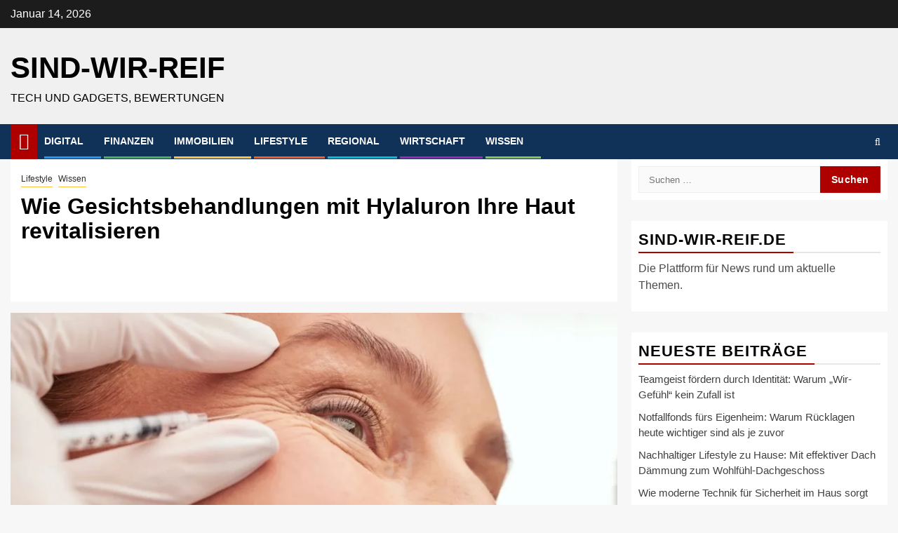

--- FILE ---
content_type: text/html; charset=UTF-8
request_url: https://sind-wir-reif.de/gesichtsbehandlungen-mit-hylaluron/
body_size: 20855
content:
    <!doctype html>
<html lang="de" prefix="og: http://ogp.me/ns#">
    <head>
        <meta charset="UTF-8">
        <meta name="viewport" content="width=device-width, initial-scale=1">
        <link rel="profile" href="http://gmpg.org/xfn/11">

        <title>Wie Gesichtsbehandlungen mit Hylaluron Ihre Haut revitalisieren</title>
		    <!-- PVC Template -->
    <script type="text/template" id="pvc-stats-view-template">
    <i class="pvc-stats-icon medium" aria-hidden="true"><svg xmlns="http://www.w3.org/2000/svg" version="1.0" viewBox="0 0 502 315" preserveAspectRatio="xMidYMid meet"><g transform="translate(0,332) scale(0.1,-0.1)" fill="" stroke="none"><path d="M2394 3279 l-29 -30 -3 -207 c-2 -182 0 -211 15 -242 39 -76 157 -76 196 0 15 31 17 60 15 243 l-3 209 -33 29 c-26 23 -41 29 -80 29 -41 0 -53 -5 -78 -31z"/><path d="M3085 3251 c-45 -19 -58 -50 -96 -229 -47 -217 -49 -260 -13 -295 52 -53 146 -42 177 20 16 31 87 366 87 410 0 70 -86 122 -155 94z"/><path d="M1751 3234 c-13 -9 -29 -31 -37 -50 -12 -29 -10 -49 21 -204 19 -94 39 -189 45 -210 14 -50 54 -80 110 -80 34 0 48 6 76 34 21 21 34 44 34 59 0 14 -18 113 -40 219 -37 178 -43 195 -70 221 -36 32 -101 37 -139 11z"/><path d="M1163 3073 c-36 -7 -73 -59 -73 -102 0 -56 133 -378 171 -413 34 -32 83 -37 129 -13 70 36 67 87 -16 290 -86 209 -89 214 -129 231 -35 14 -42 15 -82 7z"/><path d="M3689 3066 c-15 -9 -33 -30 -42 -48 -48 -103 -147 -355 -147 -375 0 -98 131 -148 192 -74 13 15 57 108 97 206 80 196 84 226 37 273 -30 30 -99 39 -137 18z"/><path d="M583 2784 c-38 -19 -67 -74 -58 -113 9 -42 211 -354 242 -373 16 -10 45 -18 66 -18 51 0 107 52 107 100 0 39 -1 41 -124 234 -80 126 -108 162 -133 173 -41 17 -61 16 -100 -3z"/><path d="M4250 2784 c-14 -9 -74 -91 -133 -183 -95 -150 -107 -173 -107 -213 0 -55 33 -94 87 -104 67 -13 90 8 211 198 130 202 137 225 78 284 -27 27 -42 34 -72 34 -22 0 -50 -8 -64 -16z"/><path d="M2275 2693 c-553 -48 -1095 -270 -1585 -649 -135 -104 -459 -423 -483 -476 -23 -49 -22 -139 2 -186 73 -142 361 -457 571 -626 285 -228 642 -407 990 -497 242 -63 336 -73 660 -74 310 0 370 5 595 52 535 111 1045 392 1455 803 122 121 250 273 275 326 19 41 19 137 0 174 -41 79 -309 363 -465 492 -447 370 -946 591 -1479 653 -113 14 -422 18 -536 8z m395 -428 c171 -34 330 -124 456 -258 112 -119 167 -219 211 -378 27 -96 24 -300 -5 -401 -72 -255 -236 -447 -474 -557 -132 -62 -201 -76 -368 -76 -167 0 -236 14 -368 76 -213 98 -373 271 -451 485 -162 444 86 934 547 1084 153 49 292 57 452 25z m909 -232 c222 -123 408 -262 593 -441 76 -74 138 -139 138 -144 0 -16 -233 -242 -330 -319 -155 -123 -309 -223 -461 -299 l-81 -41 32 46 c18 26 49 83 70 128 143 306 141 649 -6 957 -25 52 -61 116 -79 142 l-34 47 45 -20 c26 -10 76 -36 113 -56z m-2057 25 c-40 -58 -105 -190 -130 -263 -110 -324 -59 -707 132 -981 25 -35 42 -64 37 -64 -19 0 -241 119 -326 174 -188 122 -406 314 -532 468 l-58 71 108 103 c185 178 428 349 672 473 66 33 121 60 123 61 2 0 -10 -19 -26 -42z"/><path d="M2375 1950 c-198 -44 -350 -190 -395 -379 -18 -76 -8 -221 19 -290 114 -284 457 -406 731 -260 98 52 188 154 231 260 27 69 37 214 19 290 -38 163 -166 304 -326 360 -67 23 -215 33 -279 19z"/></g></svg></i>
	 <%= total_view %> Aufrufe	<% if ( today_view > 0 ) { %>
		<span class="views_today">,  <%= today_view %> Heute</span>
	<% } %>
	</span>
	</script>
		    <meta name='robots' content='max-image-preview:large' />
<script type="text/javascript">
/* <![CDATA[ */
window.koko_analytics = {"url":"https:\/\/sind-wir-reif.de\/wp-admin\/admin-ajax.php?action=koko_analytics_collect","site_url":"https:\/\/sind-wir-reif.de","post_id":1368,"path":"\/gesichtsbehandlungen-mit-hylaluron\/","method":"none","use_cookie":false};
/* ]]> */
</script>

<!-- This site is optimized with the Yoast SEO Premium plugin v10.0.1 - https://yoast.com/wordpress/plugins/seo/ -->
<link rel="canonical" href="https://sind-wir-reif.de/gesichtsbehandlungen-mit-hylaluron/" />
<meta property="og:locale" content="de_DE" />
<meta property="og:type" content="article" />
<meta property="og:title" content="Wie Gesichtsbehandlungen mit Hylaluron Ihre Haut revitalisieren" />
<meta property="og:description" content="Hyaluronsäure, oft auch einfach als Hyaluron bezeichnet, ist ein natürlicher Bestandteil unserer Haut, der maßgeblich..." />
<meta property="og:url" content="https://sind-wir-reif.de/gesichtsbehandlungen-mit-hylaluron/" />
<meta property="og:site_name" content="sind-wir-reif" />
<meta property="article:tag" content="Gesichtsbehandlungen" />
<meta property="article:tag" content="Haut" />
<meta property="article:tag" content="Hautrevitalisierung" />
<meta property="article:tag" content="Hylaluron" />
<meta property="article:tag" content="Kosmetikstudio" />
<meta property="article:tag" content="revitalisieren" />
<meta property="article:section" content="Lifestyle" />
<meta property="article:published_time" content="2023-11-01T10:40:02+00:00" />
<meta property="article:modified_time" content="2023-11-01T10:40:56+00:00" />
<meta property="og:updated_time" content="2023-11-01T10:40:56+00:00" />
<meta name="twitter:card" content="summary_large_image" />
<meta name="twitter:description" content="Hyaluronsäure, oft auch einfach als Hyaluron bezeichnet, ist ein natürlicher Bestandteil unserer Haut, der maßgeblich..." />
<meta name="twitter:title" content="Wie Gesichtsbehandlungen mit Hylaluron Ihre Haut revitalisieren" />
<meta name="twitter:image" content="https://sind-wir-reif.de/wp-bd486-content/uploads/2023/10/gesichtsbehandlungen-mit-hylaluron.webp" />
<!-- / Yoast SEO Premium plugin. -->

<link rel="alternate" type="application/rss+xml" title="sind-wir-reif &raquo; Feed" href="https://sind-wir-reif.de/feed/" />
<link rel="alternate" type="application/rss+xml" title="sind-wir-reif &raquo; Kommentar-Feed" href="https://sind-wir-reif.de/comments/feed/" />
<link rel="alternate" title="oEmbed (JSON)" type="application/json+oembed" href="https://sind-wir-reif.de/wp-json/oembed/1.0/embed?url=https%3A%2F%2Fsind-wir-reif.de%2Fgesichtsbehandlungen-mit-hylaluron%2F" />
<link rel="alternate" title="oEmbed (XML)" type="text/xml+oembed" href="https://sind-wir-reif.de/wp-json/oembed/1.0/embed?url=https%3A%2F%2Fsind-wir-reif.de%2Fgesichtsbehandlungen-mit-hylaluron%2F&#038;format=xml" />
<style id='wp-img-auto-sizes-contain-inline-css' type='text/css'>
img:is([sizes=auto i],[sizes^="auto," i]){contain-intrinsic-size:3000px 1500px}
/*# sourceURL=wp-img-auto-sizes-contain-inline-css */
</style>
<style id='wp-emoji-styles-inline-css' type='text/css'>

	img.wp-smiley, img.emoji {
		display: inline !important;
		border: none !important;
		box-shadow: none !important;
		height: 1em !important;
		width: 1em !important;
		margin: 0 0.07em !important;
		vertical-align: -0.1em !important;
		background: none !important;
		padding: 0 !important;
	}
/*# sourceURL=wp-emoji-styles-inline-css */
</style>
<style id='wp-block-library-inline-css' type='text/css'>
:root{--wp-block-synced-color:#7a00df;--wp-block-synced-color--rgb:122,0,223;--wp-bound-block-color:var(--wp-block-synced-color);--wp-editor-canvas-background:#ddd;--wp-admin-theme-color:#007cba;--wp-admin-theme-color--rgb:0,124,186;--wp-admin-theme-color-darker-10:#006ba1;--wp-admin-theme-color-darker-10--rgb:0,107,160.5;--wp-admin-theme-color-darker-20:#005a87;--wp-admin-theme-color-darker-20--rgb:0,90,135;--wp-admin-border-width-focus:2px}@media (min-resolution:192dpi){:root{--wp-admin-border-width-focus:1.5px}}.wp-element-button{cursor:pointer}:root .has-very-light-gray-background-color{background-color:#eee}:root .has-very-dark-gray-background-color{background-color:#313131}:root .has-very-light-gray-color{color:#eee}:root .has-very-dark-gray-color{color:#313131}:root .has-vivid-green-cyan-to-vivid-cyan-blue-gradient-background{background:linear-gradient(135deg,#00d084,#0693e3)}:root .has-purple-crush-gradient-background{background:linear-gradient(135deg,#34e2e4,#4721fb 50%,#ab1dfe)}:root .has-hazy-dawn-gradient-background{background:linear-gradient(135deg,#faaca8,#dad0ec)}:root .has-subdued-olive-gradient-background{background:linear-gradient(135deg,#fafae1,#67a671)}:root .has-atomic-cream-gradient-background{background:linear-gradient(135deg,#fdd79a,#004a59)}:root .has-nightshade-gradient-background{background:linear-gradient(135deg,#330968,#31cdcf)}:root .has-midnight-gradient-background{background:linear-gradient(135deg,#020381,#2874fc)}:root{--wp--preset--font-size--normal:16px;--wp--preset--font-size--huge:42px}.has-regular-font-size{font-size:1em}.has-larger-font-size{font-size:2.625em}.has-normal-font-size{font-size:var(--wp--preset--font-size--normal)}.has-huge-font-size{font-size:var(--wp--preset--font-size--huge)}.has-text-align-center{text-align:center}.has-text-align-left{text-align:left}.has-text-align-right{text-align:right}.has-fit-text{white-space:nowrap!important}#end-resizable-editor-section{display:none}.aligncenter{clear:both}.items-justified-left{justify-content:flex-start}.items-justified-center{justify-content:center}.items-justified-right{justify-content:flex-end}.items-justified-space-between{justify-content:space-between}.screen-reader-text{border:0;clip-path:inset(50%);height:1px;margin:-1px;overflow:hidden;padding:0;position:absolute;width:1px;word-wrap:normal!important}.screen-reader-text:focus{background-color:#ddd;clip-path:none;color:#444;display:block;font-size:1em;height:auto;left:5px;line-height:normal;padding:15px 23px 14px;text-decoration:none;top:5px;width:auto;z-index:100000}html :where(.has-border-color){border-style:solid}html :where([style*=border-top-color]){border-top-style:solid}html :where([style*=border-right-color]){border-right-style:solid}html :where([style*=border-bottom-color]){border-bottom-style:solid}html :where([style*=border-left-color]){border-left-style:solid}html :where([style*=border-width]){border-style:solid}html :where([style*=border-top-width]){border-top-style:solid}html :where([style*=border-right-width]){border-right-style:solid}html :where([style*=border-bottom-width]){border-bottom-style:solid}html :where([style*=border-left-width]){border-left-style:solid}html :where(img[class*=wp-image-]){height:auto;max-width:100%}:where(figure){margin:0 0 1em}html :where(.is-position-sticky){--wp-admin--admin-bar--position-offset:var(--wp-admin--admin-bar--height,0px)}@media screen and (max-width:600px){html :where(.is-position-sticky){--wp-admin--admin-bar--position-offset:0px}}

/*# sourceURL=wp-block-library-inline-css */
</style><style id='global-styles-inline-css' type='text/css'>
:root{--wp--preset--aspect-ratio--square: 1;--wp--preset--aspect-ratio--4-3: 4/3;--wp--preset--aspect-ratio--3-4: 3/4;--wp--preset--aspect-ratio--3-2: 3/2;--wp--preset--aspect-ratio--2-3: 2/3;--wp--preset--aspect-ratio--16-9: 16/9;--wp--preset--aspect-ratio--9-16: 9/16;--wp--preset--color--black: #000000;--wp--preset--color--cyan-bluish-gray: #abb8c3;--wp--preset--color--white: #ffffff;--wp--preset--color--pale-pink: #f78da7;--wp--preset--color--vivid-red: #cf2e2e;--wp--preset--color--luminous-vivid-orange: #ff6900;--wp--preset--color--luminous-vivid-amber: #fcb900;--wp--preset--color--light-green-cyan: #7bdcb5;--wp--preset--color--vivid-green-cyan: #00d084;--wp--preset--color--pale-cyan-blue: #8ed1fc;--wp--preset--color--vivid-cyan-blue: #0693e3;--wp--preset--color--vivid-purple: #9b51e0;--wp--preset--gradient--vivid-cyan-blue-to-vivid-purple: linear-gradient(135deg,rgb(6,147,227) 0%,rgb(155,81,224) 100%);--wp--preset--gradient--light-green-cyan-to-vivid-green-cyan: linear-gradient(135deg,rgb(122,220,180) 0%,rgb(0,208,130) 100%);--wp--preset--gradient--luminous-vivid-amber-to-luminous-vivid-orange: linear-gradient(135deg,rgb(252,185,0) 0%,rgb(255,105,0) 100%);--wp--preset--gradient--luminous-vivid-orange-to-vivid-red: linear-gradient(135deg,rgb(255,105,0) 0%,rgb(207,46,46) 100%);--wp--preset--gradient--very-light-gray-to-cyan-bluish-gray: linear-gradient(135deg,rgb(238,238,238) 0%,rgb(169,184,195) 100%);--wp--preset--gradient--cool-to-warm-spectrum: linear-gradient(135deg,rgb(74,234,220) 0%,rgb(151,120,209) 20%,rgb(207,42,186) 40%,rgb(238,44,130) 60%,rgb(251,105,98) 80%,rgb(254,248,76) 100%);--wp--preset--gradient--blush-light-purple: linear-gradient(135deg,rgb(255,206,236) 0%,rgb(152,150,240) 100%);--wp--preset--gradient--blush-bordeaux: linear-gradient(135deg,rgb(254,205,165) 0%,rgb(254,45,45) 50%,rgb(107,0,62) 100%);--wp--preset--gradient--luminous-dusk: linear-gradient(135deg,rgb(255,203,112) 0%,rgb(199,81,192) 50%,rgb(65,88,208) 100%);--wp--preset--gradient--pale-ocean: linear-gradient(135deg,rgb(255,245,203) 0%,rgb(182,227,212) 50%,rgb(51,167,181) 100%);--wp--preset--gradient--electric-grass: linear-gradient(135deg,rgb(202,248,128) 0%,rgb(113,206,126) 100%);--wp--preset--gradient--midnight: linear-gradient(135deg,rgb(2,3,129) 0%,rgb(40,116,252) 100%);--wp--preset--font-size--small: 13px;--wp--preset--font-size--medium: 20px;--wp--preset--font-size--large: 36px;--wp--preset--font-size--x-large: 42px;--wp--preset--spacing--20: 0.44rem;--wp--preset--spacing--30: 0.67rem;--wp--preset--spacing--40: 1rem;--wp--preset--spacing--50: 1.5rem;--wp--preset--spacing--60: 2.25rem;--wp--preset--spacing--70: 3.38rem;--wp--preset--spacing--80: 5.06rem;--wp--preset--shadow--natural: 6px 6px 9px rgba(0, 0, 0, 0.2);--wp--preset--shadow--deep: 12px 12px 50px rgba(0, 0, 0, 0.4);--wp--preset--shadow--sharp: 6px 6px 0px rgba(0, 0, 0, 0.2);--wp--preset--shadow--outlined: 6px 6px 0px -3px rgb(255, 255, 255), 6px 6px rgb(0, 0, 0);--wp--preset--shadow--crisp: 6px 6px 0px rgb(0, 0, 0);}:root { --wp--style--global--content-size: 850px;--wp--style--global--wide-size: 1270px; }:where(body) { margin: 0; }.wp-site-blocks > .alignleft { float: left; margin-right: 2em; }.wp-site-blocks > .alignright { float: right; margin-left: 2em; }.wp-site-blocks > .aligncenter { justify-content: center; margin-left: auto; margin-right: auto; }:where(.wp-site-blocks) > * { margin-block-start: 24px; margin-block-end: 0; }:where(.wp-site-blocks) > :first-child { margin-block-start: 0; }:where(.wp-site-blocks) > :last-child { margin-block-end: 0; }:root { --wp--style--block-gap: 24px; }:root :where(.is-layout-flow) > :first-child{margin-block-start: 0;}:root :where(.is-layout-flow) > :last-child{margin-block-end: 0;}:root :where(.is-layout-flow) > *{margin-block-start: 24px;margin-block-end: 0;}:root :where(.is-layout-constrained) > :first-child{margin-block-start: 0;}:root :where(.is-layout-constrained) > :last-child{margin-block-end: 0;}:root :where(.is-layout-constrained) > *{margin-block-start: 24px;margin-block-end: 0;}:root :where(.is-layout-flex){gap: 24px;}:root :where(.is-layout-grid){gap: 24px;}.is-layout-flow > .alignleft{float: left;margin-inline-start: 0;margin-inline-end: 2em;}.is-layout-flow > .alignright{float: right;margin-inline-start: 2em;margin-inline-end: 0;}.is-layout-flow > .aligncenter{margin-left: auto !important;margin-right: auto !important;}.is-layout-constrained > .alignleft{float: left;margin-inline-start: 0;margin-inline-end: 2em;}.is-layout-constrained > .alignright{float: right;margin-inline-start: 2em;margin-inline-end: 0;}.is-layout-constrained > .aligncenter{margin-left: auto !important;margin-right: auto !important;}.is-layout-constrained > :where(:not(.alignleft):not(.alignright):not(.alignfull)){max-width: var(--wp--style--global--content-size);margin-left: auto !important;margin-right: auto !important;}.is-layout-constrained > .alignwide{max-width: var(--wp--style--global--wide-size);}body .is-layout-flex{display: flex;}.is-layout-flex{flex-wrap: wrap;align-items: center;}.is-layout-flex > :is(*, div){margin: 0;}body .is-layout-grid{display: grid;}.is-layout-grid > :is(*, div){margin: 0;}body{padding-top: 0px;padding-right: 0px;padding-bottom: 0px;padding-left: 0px;}a:where(:not(.wp-element-button)){text-decoration: none;}:root :where(.wp-element-button, .wp-block-button__link){background-color: #32373c;border-radius: 0;border-width: 0;color: #fff;font-family: inherit;font-size: inherit;font-style: inherit;font-weight: inherit;letter-spacing: inherit;line-height: inherit;padding-top: calc(0.667em + 2px);padding-right: calc(1.333em + 2px);padding-bottom: calc(0.667em + 2px);padding-left: calc(1.333em + 2px);text-decoration: none;text-transform: inherit;}.has-black-color{color: var(--wp--preset--color--black) !important;}.has-cyan-bluish-gray-color{color: var(--wp--preset--color--cyan-bluish-gray) !important;}.has-white-color{color: var(--wp--preset--color--white) !important;}.has-pale-pink-color{color: var(--wp--preset--color--pale-pink) !important;}.has-vivid-red-color{color: var(--wp--preset--color--vivid-red) !important;}.has-luminous-vivid-orange-color{color: var(--wp--preset--color--luminous-vivid-orange) !important;}.has-luminous-vivid-amber-color{color: var(--wp--preset--color--luminous-vivid-amber) !important;}.has-light-green-cyan-color{color: var(--wp--preset--color--light-green-cyan) !important;}.has-vivid-green-cyan-color{color: var(--wp--preset--color--vivid-green-cyan) !important;}.has-pale-cyan-blue-color{color: var(--wp--preset--color--pale-cyan-blue) !important;}.has-vivid-cyan-blue-color{color: var(--wp--preset--color--vivid-cyan-blue) !important;}.has-vivid-purple-color{color: var(--wp--preset--color--vivid-purple) !important;}.has-black-background-color{background-color: var(--wp--preset--color--black) !important;}.has-cyan-bluish-gray-background-color{background-color: var(--wp--preset--color--cyan-bluish-gray) !important;}.has-white-background-color{background-color: var(--wp--preset--color--white) !important;}.has-pale-pink-background-color{background-color: var(--wp--preset--color--pale-pink) !important;}.has-vivid-red-background-color{background-color: var(--wp--preset--color--vivid-red) !important;}.has-luminous-vivid-orange-background-color{background-color: var(--wp--preset--color--luminous-vivid-orange) !important;}.has-luminous-vivid-amber-background-color{background-color: var(--wp--preset--color--luminous-vivid-amber) !important;}.has-light-green-cyan-background-color{background-color: var(--wp--preset--color--light-green-cyan) !important;}.has-vivid-green-cyan-background-color{background-color: var(--wp--preset--color--vivid-green-cyan) !important;}.has-pale-cyan-blue-background-color{background-color: var(--wp--preset--color--pale-cyan-blue) !important;}.has-vivid-cyan-blue-background-color{background-color: var(--wp--preset--color--vivid-cyan-blue) !important;}.has-vivid-purple-background-color{background-color: var(--wp--preset--color--vivid-purple) !important;}.has-black-border-color{border-color: var(--wp--preset--color--black) !important;}.has-cyan-bluish-gray-border-color{border-color: var(--wp--preset--color--cyan-bluish-gray) !important;}.has-white-border-color{border-color: var(--wp--preset--color--white) !important;}.has-pale-pink-border-color{border-color: var(--wp--preset--color--pale-pink) !important;}.has-vivid-red-border-color{border-color: var(--wp--preset--color--vivid-red) !important;}.has-luminous-vivid-orange-border-color{border-color: var(--wp--preset--color--luminous-vivid-orange) !important;}.has-luminous-vivid-amber-border-color{border-color: var(--wp--preset--color--luminous-vivid-amber) !important;}.has-light-green-cyan-border-color{border-color: var(--wp--preset--color--light-green-cyan) !important;}.has-vivid-green-cyan-border-color{border-color: var(--wp--preset--color--vivid-green-cyan) !important;}.has-pale-cyan-blue-border-color{border-color: var(--wp--preset--color--pale-cyan-blue) !important;}.has-vivid-cyan-blue-border-color{border-color: var(--wp--preset--color--vivid-cyan-blue) !important;}.has-vivid-purple-border-color{border-color: var(--wp--preset--color--vivid-purple) !important;}.has-vivid-cyan-blue-to-vivid-purple-gradient-background{background: var(--wp--preset--gradient--vivid-cyan-blue-to-vivid-purple) !important;}.has-light-green-cyan-to-vivid-green-cyan-gradient-background{background: var(--wp--preset--gradient--light-green-cyan-to-vivid-green-cyan) !important;}.has-luminous-vivid-amber-to-luminous-vivid-orange-gradient-background{background: var(--wp--preset--gradient--luminous-vivid-amber-to-luminous-vivid-orange) !important;}.has-luminous-vivid-orange-to-vivid-red-gradient-background{background: var(--wp--preset--gradient--luminous-vivid-orange-to-vivid-red) !important;}.has-very-light-gray-to-cyan-bluish-gray-gradient-background{background: var(--wp--preset--gradient--very-light-gray-to-cyan-bluish-gray) !important;}.has-cool-to-warm-spectrum-gradient-background{background: var(--wp--preset--gradient--cool-to-warm-spectrum) !important;}.has-blush-light-purple-gradient-background{background: var(--wp--preset--gradient--blush-light-purple) !important;}.has-blush-bordeaux-gradient-background{background: var(--wp--preset--gradient--blush-bordeaux) !important;}.has-luminous-dusk-gradient-background{background: var(--wp--preset--gradient--luminous-dusk) !important;}.has-pale-ocean-gradient-background{background: var(--wp--preset--gradient--pale-ocean) !important;}.has-electric-grass-gradient-background{background: var(--wp--preset--gradient--electric-grass) !important;}.has-midnight-gradient-background{background: var(--wp--preset--gradient--midnight) !important;}.has-small-font-size{font-size: var(--wp--preset--font-size--small) !important;}.has-medium-font-size{font-size: var(--wp--preset--font-size--medium) !important;}.has-large-font-size{font-size: var(--wp--preset--font-size--large) !important;}.has-x-large-font-size{font-size: var(--wp--preset--font-size--x-large) !important;}
/*# sourceURL=global-styles-inline-css */
</style>

<link rel='stylesheet' id='a3-pvc-style-css' href='https://sind-wir-reif.de/wp-bd486-content/plugins/page-views-count/assets/css/style.min.css?ver=2.8.7' type='text/css' media='all' />
<link rel='stylesheet' id='sidr-css' href='https://sind-wir-reif.de/wp-bd486-content/uploads/hummingbird-assets/10bce362f7d315321f96e59a7f074668.css' type='text/css' media='all' />
<link rel='stylesheet' id='bootstrap-css' href='https://sind-wir-reif.de/wp-bd486-content/themes/newsphere/assets/bootstrap/css/bootstrap.min.css?ver=6.9' type='text/css' media='all' />
<link rel='stylesheet' id='newsphere-style-css' href='https://sind-wir-reif.de/wp-bd486-content/uploads/hummingbird-assets/436373a628a2d567411c66ad388c5806.css' type='text/css' media='all' />
<link rel='stylesheet' id='sportion-css' href='https://sind-wir-reif.de/wp-bd486-content/uploads/hummingbird-assets/35a3ca16e68b7e06ad835108ae33db95.css' type='text/css' media='all' />
<link rel='stylesheet' id='wphb-1-css' href='https://sind-wir-reif.de/wp-bd486-content/uploads/hummingbird-assets/76f3e9749824f7f97313c5835015e941.css' type='text/css' media='all' />
<link rel='stylesheet' id='magnific-popup-css' href='https://sind-wir-reif.de/wp-bd486-content/uploads/hummingbird-assets/c405199a13c1744cf478a517f74bc3db.css' type='text/css' media='all' />
<link rel='stylesheet' id='wphb-2-css' href='https://sind-wir-reif.de/wp-bd486-content/uploads/hummingbird-assets/6254c6b7675e9f7d9a0a995c47b282be.css' type='text/css' media='all' />
<script type="text/javascript" src="https://sind-wir-reif.de/wp-bd486-content/uploads/hummingbird-assets/619195c04a135a9558a5b9591cc5dd9a.js" id="wphb-3-js"></script>
<script type="text/javascript" src="https://sind-wir-reif.de/wp-bd486-content/uploads/hummingbird-assets/c2627df54858b7d77c1cc206a0efc955.js" id="wphb-4-js"></script>
<script type="text/javascript" id="wphb-5-js-extra">
/* <![CDATA[ */
var pvc_vars = {"rest_api_url":"https://sind-wir-reif.de/wp-json/pvc/v1","ajax_url":"https://sind-wir-reif.de/wp-admin/admin-ajax.php","security":"ccc80456cb","ajax_load_type":"rest_api"};
//# sourceURL=wphb-5-js-extra
/* ]]> */
</script>
<script type="text/javascript" src="https://sind-wir-reif.de/wp-bd486-content/uploads/hummingbird-assets/127ce065a10a4f1ac6f1927f2ab57af8.js" id="wphb-5-js"></script>
<link rel="https://api.w.org/" href="https://sind-wir-reif.de/wp-json/" /><link rel="alternate" title="JSON" type="application/json" href="https://sind-wir-reif.de/wp-json/wp/v2/posts/1368" /><link rel="EditURI" type="application/rsd+xml" title="RSD" href="https://sind-wir-reif.de/xmlrpc.php?rsd" />
<meta name="generator" content="WordPress 6.9" />
<link rel='shortlink' href='https://sind-wir-reif.de/?p=1368' />
        <style type="text/css">
                        body .site-title a,
            .site-header .site-branding .site-title a:visited,
            .site-header .site-branding .site-title a:hover,
            .site-description {
                color: #000000;
            }

            .header-layout-3 .site-header .site-branding .site-title,
            .site-branding .site-title {
                font-size: 42px;
            }

            @media only screen and (max-width: 640px) {
                .site-branding .site-title {
                    font-size: 40px;

                }
            }

            @media only screen and (max-width: 375px) {
                .site-branding .site-title {
                    font-size: 32px;

                }
            }

            
            
            .elementor-default .elementor-section.elementor-section-full_width > .elementor-container,
            .elementor-default .elementor-section.elementor-section-boxed > .elementor-container,
            .elementor-page .elementor-section.elementor-section-full_width > .elementor-container,
            .elementor-page .elementor-section.elementor-section-boxed > .elementor-container{
                max-width: 1300px;
            }

            .container-wrapper .elementor {
                max-width: 100%;
            }

            .align-content-left .elementor-section-stretched,
            .align-content-right .elementor-section-stretched {
                max-width: 100%;
                left: 0 !important;
            }
        

        </style>
        		<style type="text/css" id="wp-custom-css">
			h1, h2, h3, h4, h5, h6, body, a, html {font-family: Arial, Helvetica, sans-serif !important;}
.shariff {
padding-top: 20px;
padding-bottom: 20px;
}
.site-info {
	display: none;
}

figure figcaption {
	margin-top: 5px !important;
	margin-bottom: 0px !important;
}

h3 {
	font-size: 20px !important;}

.entry-content h2 {
	margin-top: 30px !important;
	margin-bottom: 20px !important;}

.single-post .entry-content a {font-weight: 600 !important; text-decoration: underline !important;}		</style>
		    <link rel='stylesheet' id='shariffcss-css' href='https://sind-wir-reif.de/wp-bd486-content/plugins/shariff/css/shariff.min.css?ver=4.6.15' type='text/css' media='all' />
</head>

<body class="wp-singular post-template-default single single-post postid-1368 single-format-standard wp-embed-responsive wp-theme-newsphere wp-child-theme-sportion aft-default-mode aft-sticky-sidebar aft-hide-comment-count-in-list aft-hide-minutes-read-in-list aft-hide-date-author-in-list default-content-layout single-content-mode-default align-content-left">
    

<div id="page" class="site">
    <a class="skip-link screen-reader-text" href="#content">Zum Inhalt springen</a>


    <header id="masthead" class="header-style1 header-layout-1">

          <div class="top-header">
        <div class="container-wrapper">
            <div class="top-bar-flex">
                <div class="top-bar-left col-2">

                    
                    <div class="date-bar-left">
                                                    <span class="topbar-date">
                                        Januar 14, 2026                                    </span>

                                            </div>
                </div>

                <div class="top-bar-right col-2">
  						<span class="aft-small-social-menu">
  							  						</span>
                </div>
            </div>
        </div>

    </div>
<div class="main-header " data-background="">
    <div class="container-wrapper">
        <div class="af-container-row af-flex-container">
            <div class="col-3 float-l pad">
                <div class="logo-brand">
                    <div class="site-branding">
                                                    <p class="site-title font-family-1">
                                <a href="https://sind-wir-reif.de/"
                                   rel="home">sind-wir-reif</a>
                            </p>
                        
                                                    <p class="site-description">Tech und gadgets, Bewertungen</p>
                                            </div>
                </div>
            </div>
            <div class="col-66 float-l pad">
                            </div>
        </div>
    </div>

</div>

      <div class="header-menu-part">
        <div id="main-navigation-bar" class="bottom-bar">
          <div class="navigation-section-wrapper">
            <div class="container-wrapper">
              <div class="header-middle-part">
                <div class="navigation-container">
                  <nav class="main-navigation clearfix">
                                          <span class="aft-home-icon">
                                                <a href="https://sind-wir-reif.de" aria-label="Home">
                          <i class="fa fa-home" aria-hidden="true"></i>
                        </a>
                      </span>
                                        <div class="aft-dynamic-navigation-elements">
                      <button class="toggle-menu" aria-controls="primary-menu" aria-expanded="false">
                        <span class="screen-reader-text">
                          Primäres Menü                        </span>
                        <i class="ham"></i>
                      </button>


                      <div class="menu main-menu menu-desktop show-menu-border"><ul id="primary-menu" class="menu"><li id="menu-item-107" class="menu-item menu-item-type-taxonomy menu-item-object-category menu-item-107"><a href="https://sind-wir-reif.de/thema/digital/">Digital</a></li>
<li id="menu-item-108" class="menu-item menu-item-type-taxonomy menu-item-object-category menu-item-108"><a href="https://sind-wir-reif.de/thema/finanzen/">Finanzen</a></li>
<li id="menu-item-109" class="menu-item menu-item-type-taxonomy menu-item-object-category menu-item-109"><a href="https://sind-wir-reif.de/thema/immobilien/">Immobilien</a></li>
<li id="menu-item-110" class="menu-item menu-item-type-taxonomy menu-item-object-category current-post-ancestor current-menu-parent current-post-parent menu-item-110"><a href="https://sind-wir-reif.de/thema/lifestyle/">Lifestyle</a></li>
<li id="menu-item-112" class="menu-item menu-item-type-taxonomy menu-item-object-category menu-item-112"><a href="https://sind-wir-reif.de/thema/regional/">Regional</a></li>
<li id="menu-item-113" class="menu-item menu-item-type-taxonomy menu-item-object-category menu-item-113"><a href="https://sind-wir-reif.de/thema/wirtschaft/">Wirtschaft</a></li>
<li id="menu-item-114" class="menu-item menu-item-type-taxonomy menu-item-object-category current-post-ancestor current-menu-parent current-post-parent menu-item-114"><a href="https://sind-wir-reif.de/thema/wissen/">Wissen</a></li>
</ul></div>                    </div>

                  </nav>
                </div>
              </div>
              <div class="header-right-part">

                                <div class="af-search-wrap">
                  <div class="search-overlay">
                    <a href="#" title="Search" class="search-icon">
                      <i class="fa fa-search"></i>
                    </a>
                    <div class="af-search-form">
                      <form role="search" method="get" class="search-form" action="https://sind-wir-reif.de/">
				<label>
					<span class="screen-reader-text">Suche nach:</span>
					<input type="search" class="search-field" placeholder="Suchen …" value="" name="s" />
				</label>
				<input type="submit" class="search-submit" value="Suchen" />
			</form>                    </div>
                  </div>
                </div>
              </div>
            </div>
          </div>
        </div>
      </div>
    </header>

    <!-- end slider-section -->

        <div id="content" class="container-wrapper">
        <div id="primary" class="content-area">
            <main id="main" class="site-main">
                                    <article id="post-1368" class="af-single-article post-1368 post type-post status-publish format-standard has-post-thumbnail hentry category-lifestyle category-wissen tag-gesichtsbehandlungen tag-haut tag-hautrevitalisierung tag-hylaluron tag-kosmetikstudio tag-revitalisieren">
                        <div class="entry-content-wrap read-single">
                                    <header class="entry-header pos-rel ">
            <div class="read-details marg-btm-lr">
                <div class="entry-header-details">
                                            <div class="figure-categories figure-categories-bg">
                            <ul class="cat-links"><li class="meta-category">
                             <a class="newsphere-categories category-color-1" href="https://sind-wir-reif.de/thema/lifestyle/" alt="Alle Beiträge in Lifestyle anzeigen"> 
                                 Lifestyle
                             </a>
                        </li><li class="meta-category">
                             <a class="newsphere-categories category-color-1" href="https://sind-wir-reif.de/thema/wissen/" alt="Alle Beiträge in Wissen anzeigen"> 
                                 Wissen
                             </a>
                        </li></ul>                        </div>
                    

                    <h1 class="entry-title">Wie Gesichtsbehandlungen mit Hylaluron Ihre Haut revitalisieren</h1>
                                            <span class="min-read-post-format">
                                                                                </span>
                        <div class="entry-meta">
                            
            <span class="author-links">

                            
        </span>
                                </div>


                                                            </div>
            </div>

                            <div class="read-img pos-rel">
                            <div class="post-thumbnail full-width-image">
          <img width="1024" height="683" src="https://sind-wir-reif.de/wp-bd486-content/uploads/2023/10/gesichtsbehandlungen-mit-hylaluron-1024x683.webp" class="attachment-newsphere-featured size-newsphere-featured wp-post-image" alt="Gesichtsbehandlungen mit Hylaluron" decoding="async" fetchpriority="high" srcset="https://sind-wir-reif.de/wp-bd486-content/uploads/2023/10/gesichtsbehandlungen-mit-hylaluron-1024x683.webp 1024w, https://sind-wir-reif.de/wp-bd486-content/uploads/2023/10/gesichtsbehandlungen-mit-hylaluron-300x200.webp 300w, https://sind-wir-reif.de/wp-bd486-content/uploads/2023/10/gesichtsbehandlungen-mit-hylaluron-768x512.webp 768w, https://sind-wir-reif.de/wp-bd486-content/uploads/2023/10/gesichtsbehandlungen-mit-hylaluron.webp 1200w" sizes="(max-width: 1024px) 100vw, 1024px" />        </div>
      
                        <span class="min-read-post-format">

                                            </span>

                </div>
                    </header><!-- .entry-header -->

        <!-- end slider-section -->
                                    

    <div class="color-pad">
        <div class="entry-content read-details color-tp-pad no-color-pad">
            <div class="ShariffSC shariff"><div class="shariff shariff-align-flex-start shariff-widget-align-flex-start"><ul class="shariff-buttons theme-default orientation-horizontal buttonsize-medium"><li class="shariff-button facebook shariff-nocustomcolor" style="background-color:#4273c8"><a href="https://www.facebook.com/sharer/sharer.php?u=https%3A%2F%2Fsind-wir-reif.de%2Fgesichtsbehandlungen-mit-hylaluron%2F" title="Bei Facebook teilen" aria-label="Bei Facebook teilen" role="button" rel="nofollow" class="shariff-link" style="; background-color:#3b5998; color:#fff" target="_blank"><span class="shariff-icon" style=""><svg width="32px" height="20px" xmlns="http://www.w3.org/2000/svg" viewBox="0 0 18 32"><path fill="#3b5998" d="M17.1 0.2v4.7h-2.8q-1.5 0-2.1 0.6t-0.5 1.9v3.4h5.2l-0.7 5.3h-4.5v13.6h-5.5v-13.6h-4.5v-5.3h4.5v-3.9q0-3.3 1.9-5.2t5-1.8q2.6 0 4.1 0.2z"/></svg></span><span class="shariff-text">teilen</span>&nbsp;</a></li><li class="shariff-button twitter shariff-nocustomcolor" style="background-color:#595959"><a href="https://twitter.com/share?url=https%3A%2F%2Fsind-wir-reif.de%2Fgesichtsbehandlungen-mit-hylaluron%2F&text=Wie%20Gesichtsbehandlungen%20mit%20Hylaluron%20Ihre%20Haut%20revitalisieren" title="Bei X teilen" aria-label="Bei X teilen" role="button" rel="noopener nofollow" class="shariff-link" style="; background-color:#000; color:#fff" target="_blank"><span class="shariff-icon" style=""><svg width="32px" height="20px" xmlns="http://www.w3.org/2000/svg" viewBox="0 0 24 24"><path fill="#000" d="M14.258 10.152L23.176 0h-2.113l-7.747 8.813L7.133 0H0l9.352 13.328L0 23.973h2.113l8.176-9.309 6.531 9.309h7.133zm-2.895 3.293l-.949-1.328L2.875 1.56h3.246l6.086 8.523.945 1.328 7.91 11.078h-3.246zm0 0"/></svg></span><span class="shariff-text">teilen</span>&nbsp;</a></li><li class="shariff-button linkedin shariff-nocustomcolor" style="background-color:#1488bf"><a href="https://www.linkedin.com/sharing/share-offsite/?url=https%3A%2F%2Fsind-wir-reif.de%2Fgesichtsbehandlungen-mit-hylaluron%2F" title="Bei LinkedIn teilen" aria-label="Bei LinkedIn teilen" role="button" rel="noopener nofollow" class="shariff-link" style="; background-color:#0077b5; color:#fff" target="_blank"><span class="shariff-icon" style=""><svg width="32px" height="20px" xmlns="http://www.w3.org/2000/svg" viewBox="0 0 27 32"><path fill="#0077b5" d="M6.2 11.2v17.7h-5.9v-17.7h5.9zM6.6 5.7q0 1.3-0.9 2.2t-2.4 0.9h0q-1.5 0-2.4-0.9t-0.9-2.2 0.9-2.2 2.4-0.9 2.4 0.9 0.9 2.2zM27.4 18.7v10.1h-5.9v-9.5q0-1.9-0.7-2.9t-2.3-1.1q-1.1 0-1.9 0.6t-1.2 1.5q-0.2 0.5-0.2 1.4v9.9h-5.9q0-7.1 0-11.6t0-5.3l0-0.9h5.9v2.6h0q0.4-0.6 0.7-1t1-0.9 1.6-0.8 2-0.3q3 0 4.9 2t1.9 6z"/></svg></span><span class="shariff-text">teilen</span>&nbsp;</a></li><li class="shariff-button xing shariff-nocustomcolor" style="background-color:#29888a"><a href="https://www.xing.com/spi/shares/new?url=https%3A%2F%2Fsind-wir-reif.de%2Fgesichtsbehandlungen-mit-hylaluron%2F" title="Bei XING teilen" aria-label="Bei XING teilen" role="button" rel="noopener nofollow" class="shariff-link" style="; background-color:#126567; color:#fff" target="_blank"><span class="shariff-icon" style=""><svg width="32px" height="20px" xmlns="http://www.w3.org/2000/svg" viewBox="0 0 25 32"><path fill="#126567" d="M10.7 11.9q-0.2 0.3-4.6 8.2-0.5 0.8-1.2 0.8h-4.3q-0.4 0-0.5-0.3t0-0.6l4.5-8q0 0 0 0l-2.9-5q-0.2-0.4 0-0.7 0.2-0.3 0.5-0.3h4.3q0.7 0 1.2 0.8zM25.1 0.4q0.2 0.3 0 0.7l-9.4 16.7 6 11q0.2 0.4 0 0.6-0.2 0.3-0.6 0.3h-4.3q-0.7 0-1.2-0.8l-6-11.1q0.3-0.6 9.5-16.8 0.4-0.8 1.2-0.8h4.3q0.4 0 0.5 0.3z"/></svg></span><span class="shariff-text">teilen</span>&nbsp;</a></li></ul></div></div><div class="pvc_clear"></div>
<p id="pvc_stats_1368" class="pvc_stats all  pvc_load_by_ajax_update" data-element-id="1368" style=""><i class="pvc-stats-icon medium" aria-hidden="true"><svg xmlns="http://www.w3.org/2000/svg" version="1.0" viewBox="0 0 502 315" preserveAspectRatio="xMidYMid meet"><g transform="translate(0,332) scale(0.1,-0.1)" fill="" stroke="none"><path d="M2394 3279 l-29 -30 -3 -207 c-2 -182 0 -211 15 -242 39 -76 157 -76 196 0 15 31 17 60 15 243 l-3 209 -33 29 c-26 23 -41 29 -80 29 -41 0 -53 -5 -78 -31z"/><path d="M3085 3251 c-45 -19 -58 -50 -96 -229 -47 -217 -49 -260 -13 -295 52 -53 146 -42 177 20 16 31 87 366 87 410 0 70 -86 122 -155 94z"/><path d="M1751 3234 c-13 -9 -29 -31 -37 -50 -12 -29 -10 -49 21 -204 19 -94 39 -189 45 -210 14 -50 54 -80 110 -80 34 0 48 6 76 34 21 21 34 44 34 59 0 14 -18 113 -40 219 -37 178 -43 195 -70 221 -36 32 -101 37 -139 11z"/><path d="M1163 3073 c-36 -7 -73 -59 -73 -102 0 -56 133 -378 171 -413 34 -32 83 -37 129 -13 70 36 67 87 -16 290 -86 209 -89 214 -129 231 -35 14 -42 15 -82 7z"/><path d="M3689 3066 c-15 -9 -33 -30 -42 -48 -48 -103 -147 -355 -147 -375 0 -98 131 -148 192 -74 13 15 57 108 97 206 80 196 84 226 37 273 -30 30 -99 39 -137 18z"/><path d="M583 2784 c-38 -19 -67 -74 -58 -113 9 -42 211 -354 242 -373 16 -10 45 -18 66 -18 51 0 107 52 107 100 0 39 -1 41 -124 234 -80 126 -108 162 -133 173 -41 17 -61 16 -100 -3z"/><path d="M4250 2784 c-14 -9 -74 -91 -133 -183 -95 -150 -107 -173 -107 -213 0 -55 33 -94 87 -104 67 -13 90 8 211 198 130 202 137 225 78 284 -27 27 -42 34 -72 34 -22 0 -50 -8 -64 -16z"/><path d="M2275 2693 c-553 -48 -1095 -270 -1585 -649 -135 -104 -459 -423 -483 -476 -23 -49 -22 -139 2 -186 73 -142 361 -457 571 -626 285 -228 642 -407 990 -497 242 -63 336 -73 660 -74 310 0 370 5 595 52 535 111 1045 392 1455 803 122 121 250 273 275 326 19 41 19 137 0 174 -41 79 -309 363 -465 492 -447 370 -946 591 -1479 653 -113 14 -422 18 -536 8z m395 -428 c171 -34 330 -124 456 -258 112 -119 167 -219 211 -378 27 -96 24 -300 -5 -401 -72 -255 -236 -447 -474 -557 -132 -62 -201 -76 -368 -76 -167 0 -236 14 -368 76 -213 98 -373 271 -451 485 -162 444 86 934 547 1084 153 49 292 57 452 25z m909 -232 c222 -123 408 -262 593 -441 76 -74 138 -139 138 -144 0 -16 -233 -242 -330 -319 -155 -123 -309 -223 -461 -299 l-81 -41 32 46 c18 26 49 83 70 128 143 306 141 649 -6 957 -25 52 -61 116 -79 142 l-34 47 45 -20 c26 -10 76 -36 113 -56z m-2057 25 c-40 -58 -105 -190 -130 -263 -110 -324 -59 -707 132 -981 25 -35 42 -64 37 -64 -19 0 -241 119 -326 174 -188 122 -406 314 -532 468 l-58 71 108 103 c185 178 428 349 672 473 66 33 121 60 123 61 2 0 -10 -19 -26 -42z"/><path d="M2375 1950 c-198 -44 -350 -190 -395 -379 -18 -76 -8 -221 19 -290 114 -284 457 -406 731 -260 98 52 188 154 231 260 27 69 37 214 19 290 -38 163 -166 304 -326 360 -67 23 -215 33 -279 19z"/></g></svg></i> <img decoding="async" width="16" height="16" alt="Loading" src="https://sind-wir-reif.de/wp-bd486-content/plugins/page-views-count/ajax-loader-2x.gif" border=0 /></p>
<div class="pvc_clear"></div>
<p>Hyaluronsäure, oft auch einfach als Hyaluron bezeichnet, ist ein natürlicher Bestandteil unserer Haut, der maßgeblich zur Erhaltung von Feuchtigkeit und Elastizität beiträgt. Diese gelartige Substanz ist ein wesentlicher Bestandteil des Bindegewebes und füllt den Raum zwischen den Kollagenfasern in der Haut. Hyaluron ist bekannt für seine bemerkenswerte Fähigkeit, das Tausendfache seines Gewichts an Wasser zu binden. Deshalb ist es immer häufiger in einem <a href="https://herminstudio.de/" target="_blank" rel="noopener">Kosmetikstudio Wunstorf</a>, Wennigsen oder Wathlingen für Gesichtsbehandlungen im Einsatz.<span id="more-1368"></span></p>
<h2>Die Wirkung von Hyaluron auf die Haut</h2>
<p>Hyaluronsäure, oder einfach Hyaluron, ist eine natürliche Substanz, die in unserem Körper vorkommt, insbesondere in der Haut, den Gelenken und den Augen. In der Haut spielt Hyaluron eine entscheidende Rolle bei der Aufrechterhaltung der Feuchtigkeitsbalance und der Elastizität. Es handelt sich um eine gelartige Substanz, die wie ein Schwamm wirkt, indem sie große Mengen Wasser bindet. Dadurch bleibt die Haut hydratisiert, geschmeidig und prall. Hyaluron ist ein wichtiger Bestandteil des Bindegewebes und sorgt für die Stabilität der Hautstruktur.</p>
<h3>Wie die Hautalterung Hyaluron abbaut</h3>
<p>Mit zunehmendem Alter nimmt die natürliche Produktion von Hyaluron in der Haut ab. Dieser Prozess ist einer der Gründe, warum die Haut im Laufe der Zeit an Feuchtigkeit verliert und Anzeichen der Hautalterung, wie Falten und feine Linien, entwickelt. Darüber hinaus beeinflussen Umweltfaktoren wie <a href="https://www.bfs.de/DE/themen/opt/uv/einfuehrung/einfuehrung_node.html" target="_blank" rel="noopener nofollow">UV-Strahlung</a> und Umweltverschmutzung den Abbau von Hyaluron in der Haut. Der Verlust von Hyaluron führt dazu, dass die Haut an Spannkraft und Volumen verliert.</p>
<h3>Hyaluronsäure als Feuchtigkeitsspender und Volumenregulator</h3>
<p>Hyaluronsäure fungiert als natürlicher Feuchtigkeitsspender und Volumenregulator, der sowohl die obere als auch die tiefere Hautschicht beeinflusst. Wenn Hyaluron in die Haut eingebracht wird, sei es durch topische Produkte oder gezielte Injektionen, bindet es Wasser und verleiht der Haut unmittelbar ein pralleres Aussehen. Dieser Effekt kann dazu beitragen, feine Linien und Falten zu glätten, da die Haut aufgepolstert wird. Gleichzeitig kann Hyaluron zur Verbesserung der Hautelastizität beitragen und den Teint erfrischen.</p>
<p>Die Wirkung von Hyaluron als Feuchtigkeitsspender und Volumenregulator macht es zu einer beliebten Wahl in Kosmetikstudios für Gesichtsbehandlungen. Es hilft, die <a href="https://www.tk.de/techniker/magazin/fakten-haut-2034800" target="_blank" rel="noopener nofollow">Haut</a> zu revitalisieren, sie jugendlicher aussehen zu lassen und Anzeichen der Hautalterung zu bekämpfen. Kunden schätzen die sofortigen Ergebnisse und die minimale Ausfallzeit, die mit Hyaluron-Behandlungen einhergehen.</p>
<h2>Gesichtsbehandlungen mit Hyaluron: Eine Lösung für die Hautrevitalisierung</h2>
<h3>Hyaluron-Injektionen</h3>
<p>Hyaluron-Injektionen sind eine weit verbreitete Methode in Kosmetikstudios zur gezielten Anwendung von Hyaluron in der Haut. Ein qualifizierter Fachmann injiziert Hyaluronsäure in die gewünschten Bereiche des Gesichts, um Falten und feine Linien zu reduzieren, Volumen hinzuzufügen und das Gesicht zu verjüngen. Diese Methode bietet präzise Kontrolle über die Dosierung und die Platzierung des Hyalurons, was individuell angepasste Ergebnisse ermöglicht. Die Ergebnisse sind oft sofort sichtbar, und die Ausfallzeit ist minimal.</p>
<h3>Topische Hyaluron-Produkte</h3>
<p>Neben Injektionen sind auch topische Hyaluron-Produkte, wie Cremes, Seren und Masken, eine populäre Wahl für die Hautrevitalisierung. Diese Produkte enthalten Hyaluronsäure in verschiedenen Konzentrationen und können zu Hause angewendet werden. Sie wirken als Feuchtigkeitscremes und helfen, die Haut mit Feuchtigkeit zu versorgen, sie zu glätten und sie straffer aussehen zu lassen. Obwohl topische Produkte normalerweise keine sofortigen Ergebnisse wie Injektionen bieten, tragen sie zur langfristigen Gesundheit der Haut bei und sind eine ideale Ergänzung zu professionellen Behandlungen in Kosmetikstudios.</p>
<h3>Vorteile der Verwendung von Hyaluron für die Haut</h3>
<p>Die Verwendung von Hyaluron für Gesichtsbehandlungen bietet zahlreiche Vorteile, die dazu beitragen, die Haut zu revitalisieren und zu verbessern. Einige dieser Vorteile umfassen:</p>
<ul>
<li>Intensive Feuchtigkeitsversorgung: Hyaluron sorgt für eine intensive Hydratation der Haut, wodurch sie praller und strahlender wird.</li>
<li>Glättung von Falten und feinen Linien: Hyaluron kann dazu beitragen, Falten und feine Linien zu glätten und das Erscheinungsbild der Haut zu verbessern.</li>
<li>Hautstraffung und -festigung: Die Behandlung mit Hyaluron kann die Hautstraffung und -festigung fördern, was zu einem jugendlicheren Aussehen führt.</li>
<li>Natürliche Ergebnisse: <a href="https://www.ardmediathek.de/video/marktcheck/hyaluron-cremes-im-test-wie-gut-wirken-sie-wirklich/swr/Y3JpZDovL3N3ci5kZS9hZXgvbzE4ODQwMjQ" target="_blank" rel="noopener nofollow">Hyaluron</a> verleiht der Haut natürliche Ergebnisse, ohne ein &#8222;künstliches&#8220; Aussehen zu erzeugen. Die Gesichtszüge bleiben authentisch.</li>
</ul>
<h2>Hyaluron-Gesichtsbehandlungen im Kosmetikstudio</h2>
<p>Hyaluron-Gesichtsbehandlungen in Kosmetikstudios werden von geschulten und qualifizierten Fachleuten durchgeführt. Die genaue Vorgehensweise kann je nach der Art der Hyaluron-Behandlung variieren, sei es durch Injektionen oder die Anwendung topischer Produkte. Hier sind einige grundlegende Schritte, wie Hyaluron-Behandlungen in Kosmetikstudios durchgeführt werden:</p>
<ul>
<li>Beratung: Der Prozess beginnt mit einer gründlichen Beratung, bei der der Fachmann die Bedürfnisse des Kunden, den Hautzustand und die gewünschten Ergebnisse bespricht. Dies ist entscheidend, um eine maßgeschneiderte Behandlung zu planen.</li>
<li>Reinigung: Vor der Behandlung wird die Haut gründlich gereinigt, um sicherzustellen, dass sie frei von Make-up, Schmutz und Ölen ist.</li>
<li>Behandlung mit Hyaluron: Bei Injektionen wird Hyaluronsäure mit einer feinen Nadel in die gewünschten Bereiche des Gesichts injiziert. Der Fachmann achtet darauf, die richtige Menge an Hyaluron an den geeigneten Stellen zu platzieren. Bei topischen Produkten wird das Hyaluron in Form von Cremes oder Seren auf die Haut aufgetragen und sanft einmassiert.</li>
<li>Nachbehandlung: Nach der Behandlung kann es zu leichten Schwellungen oder Rötungen kommen, die jedoch in der Regel innerhalb kurzer Zeit abklingen.</li>
<li>Beratung zur Nachsorge: Kunden erhalten Empfehlungen zur Nachsorge, einschließlich der Verwendung von Pflegeprodukten und möglicher Ausfallzeit.</li>
</ul>
<h3>Sicherheit und Risiken</h3>
<p>Die Sicherheit von Hyaluron-Behandlungen im Kosmetikstudio hängt von der Qualifikation des Fachpersonals und der ordnungsgemäßen Anwendung ab. In der Regel gelten Hyaluron-Behandlungen als sicher, wenn sie von geschulten und erfahrenen Fachleuten durchgeführt werden. Dennoch gibt es einige mögliche Risiken und Nebenwirkungen, die berücksichtigt werden sollten, darunter:</p>
<ul>
<li>Lokale Reizungen: Nach der Behandlung können vorübergehende Reizungen, Schwellungen oder Rötungen auftreten. Diese klingen normalerweise innerhalb kurzer Zeit ab.</li>
<li>Allergische Reaktionen: Obwohl Hyaluron in der Regel gut vertragen wird, kann es in seltenen Fällen zu allergischen Reaktionen kommen. Es ist wichtig, vor der Behandlung etwaige Allergien oder empfindliche Haut mit dem Fachmann zu besprechen.</li>
<li>Unprofessionelle Anwendung: Eine unsachgemäße Anwendung von Hyaluron kann zu unerwünschten Ergebnissen führen, wie Asymmetrien oder Klumpenbildung. Die Auswahl eines qualifizierten Fachmanns ist entscheidend, um solche Risiken zu minimieren.</li>
</ul>
<h3>Auswahl des geeigneten Kosmetikstudios und des Fachpersonals</h3>
<p>Die Auswahl des richtigen Kosmetikstudios und des Fachpersonals ist von größter Bedeutung für eine sichere und effektive Hyaluron-Behandlung. Hier sind einige Kriterien, die bei der Auswahl eines Kosmetikstudios berücksichtigt werden sollten:</p>
<ul>
<li>Qualifikation und Erfahrung: Stellen Sie sicher, dass der Fachmann über die erforderlichen Qualifikationen und Erfahrungen im Umgang mit Hyaluron-Behandlungen verfügt.</li>
<li>Hygiene und Sterilität: Das Kosmetikstudio sollte strenge Hygiene- und Sterilitätsstandards einhalten, um Infektionen zu vermeiden.</li>
<li>Bewertungen und Empfehlungen: Recherchieren Sie online nach Bewertungen und Empfehlungen, um die Reputation des Kosmetikstudios und des Fachpersonals zu prüfen.</li>
<li>Konsultation: Eine umfassende Konsultation vor der Behandlung ist ein gutes Zeichen für ein professionelles Kosmetikstudio. Dies zeigt, dass der Fachmann individuelle Bedürfnisse und Erwartungen berücksichtigt.</li>
<li>Nachsorge und Aufklärung: Das Kosmetikstudio sollte klare Anweisungen zur Nachsorge und möglichen Risiken bieten, um sicherzustellen, dass Kunden gut informiert sind.</li>
</ul>
<p>Die Auswahl eines angesehenen Kosmetikstudios und eines qualifizierten Fachmanns ist entscheidend, um die positiven Ergebnisse von Hyaluron-Gesichtsbehandlungen zu maximieren und Risiken zu minimieren.</p>
<h2>Fazit</h2>
<p>Wenn Sie von den Vorteilen von Hyaluron-Gesichtsbehandlungen für Ihre Haut profitieren möchten, ermutigen wir Sie, ein angesehenes Kosmetikstudio aufzusuchen und sich von qualifizierten Experten beraten zu lassen. Ihre individuellen Bedürfnisse und Erwartungen stehen im Mittelpunkt jeder Behandlung. Ein professionelles Kosmetikstudio wird Sie sorgfältig beraten und eine maßgeschneiderte Hyaluron-Behandlung planen, um die bestmöglichen Ergebnisse zu erzielen.</p>
<p>Die Revitalisierung Ihrer Haut und die Verbesserung Ihres Hautzustands sind erreichbar. Durch die Auswahl eines kompetenten Kosmetikstudios und die Zusammenarbeit mit erfahrenen Fachleuten können Sie die Schönheit Ihrer Haut neu entdecken und Ihr Wohlbefinden steigern. Gönnen Sie sich den Luxus einer Hyaluron-Gesichtsbehandlung und erfahren Sie, wie diese innovative Methode dazu beitragen kann, Ihre Haut jugendlicher, strahlender und gesünder aussehen zu lassen.</p>
<div class="ShariffSC shariff"><div class="shariff shariff-align-flex-start shariff-widget-align-flex-start"><ul class="shariff-buttons theme-default orientation-horizontal buttonsize-medium"><li class="shariff-button facebook shariff-nocustomcolor" style="background-color:#4273c8"><a href="https://www.facebook.com/sharer/sharer.php?u=https%3A%2F%2Fsind-wir-reif.de%2Fgesichtsbehandlungen-mit-hylaluron%2F" title="Bei Facebook teilen" aria-label="Bei Facebook teilen" role="button" rel="nofollow" class="shariff-link" style="; background-color:#3b5998; color:#fff" target="_blank"><span class="shariff-icon" style=""><svg width="32px" height="20px" xmlns="http://www.w3.org/2000/svg" viewBox="0 0 18 32"><path fill="#3b5998" d="M17.1 0.2v4.7h-2.8q-1.5 0-2.1 0.6t-0.5 1.9v3.4h5.2l-0.7 5.3h-4.5v13.6h-5.5v-13.6h-4.5v-5.3h4.5v-3.9q0-3.3 1.9-5.2t5-1.8q2.6 0 4.1 0.2z"/></svg></span><span class="shariff-text">teilen</span>&nbsp;</a></li><li class="shariff-button twitter shariff-nocustomcolor" style="background-color:#595959"><a href="https://twitter.com/share?url=https%3A%2F%2Fsind-wir-reif.de%2Fgesichtsbehandlungen-mit-hylaluron%2F&text=Wie%20Gesichtsbehandlungen%20mit%20Hylaluron%20Ihre%20Haut%20revitalisieren" title="Bei X teilen" aria-label="Bei X teilen" role="button" rel="noopener nofollow" class="shariff-link" style="; background-color:#000; color:#fff" target="_blank"><span class="shariff-icon" style=""><svg width="32px" height="20px" xmlns="http://www.w3.org/2000/svg" viewBox="0 0 24 24"><path fill="#000" d="M14.258 10.152L23.176 0h-2.113l-7.747 8.813L7.133 0H0l9.352 13.328L0 23.973h2.113l8.176-9.309 6.531 9.309h7.133zm-2.895 3.293l-.949-1.328L2.875 1.56h3.246l6.086 8.523.945 1.328 7.91 11.078h-3.246zm0 0"/></svg></span><span class="shariff-text">teilen</span>&nbsp;</a></li><li class="shariff-button linkedin shariff-nocustomcolor" style="background-color:#1488bf"><a href="https://www.linkedin.com/sharing/share-offsite/?url=https%3A%2F%2Fsind-wir-reif.de%2Fgesichtsbehandlungen-mit-hylaluron%2F" title="Bei LinkedIn teilen" aria-label="Bei LinkedIn teilen" role="button" rel="noopener nofollow" class="shariff-link" style="; background-color:#0077b5; color:#fff" target="_blank"><span class="shariff-icon" style=""><svg width="32px" height="20px" xmlns="http://www.w3.org/2000/svg" viewBox="0 0 27 32"><path fill="#0077b5" d="M6.2 11.2v17.7h-5.9v-17.7h5.9zM6.6 5.7q0 1.3-0.9 2.2t-2.4 0.9h0q-1.5 0-2.4-0.9t-0.9-2.2 0.9-2.2 2.4-0.9 2.4 0.9 0.9 2.2zM27.4 18.7v10.1h-5.9v-9.5q0-1.9-0.7-2.9t-2.3-1.1q-1.1 0-1.9 0.6t-1.2 1.5q-0.2 0.5-0.2 1.4v9.9h-5.9q0-7.1 0-11.6t0-5.3l0-0.9h5.9v2.6h0q0.4-0.6 0.7-1t1-0.9 1.6-0.8 2-0.3q3 0 4.9 2t1.9 6z"/></svg></span><span class="shariff-text">teilen</span>&nbsp;</a></li><li class="shariff-button xing shariff-nocustomcolor" style="background-color:#29888a"><a href="https://www.xing.com/spi/shares/new?url=https%3A%2F%2Fsind-wir-reif.de%2Fgesichtsbehandlungen-mit-hylaluron%2F" title="Bei XING teilen" aria-label="Bei XING teilen" role="button" rel="noopener nofollow" class="shariff-link" style="; background-color:#126567; color:#fff" target="_blank"><span class="shariff-icon" style=""><svg width="32px" height="20px" xmlns="http://www.w3.org/2000/svg" viewBox="0 0 25 32"><path fill="#126567" d="M10.7 11.9q-0.2 0.3-4.6 8.2-0.5 0.8-1.2 0.8h-4.3q-0.4 0-0.5-0.3t0-0.6l4.5-8q0 0 0 0l-2.9-5q-0.2-0.4 0-0.7 0.2-0.3 0.5-0.3h4.3q0.7 0 1.2 0.8zM25.1 0.4q0.2 0.3 0 0.7l-9.4 16.7 6 11q0.2 0.4 0 0.6-0.2 0.3-0.6 0.3h-4.3q-0.7 0-1.2-0.8l-6-11.1q0.3-0.6 9.5-16.8 0.4-0.8 1.2-0.8h4.3q0.4 0 0.5 0.3z"/></svg></span><span class="shariff-text">teilen</span>&nbsp;</a></li></ul></div></div>                            <div class="post-item-metadata entry-meta">
                    <span class="tags-links">Tags: <a href="https://sind-wir-reif.de/tag/gesichtsbehandlungen/" rel="tag">Gesichtsbehandlungen</a> <a href="https://sind-wir-reif.de/tag/haut/" rel="tag">Haut</a> <a href="https://sind-wir-reif.de/tag/hautrevitalisierung/" rel="tag">Hautrevitalisierung</a> <a href="https://sind-wir-reif.de/tag/hylaluron/" rel="tag">Hylaluron</a> <a href="https://sind-wir-reif.de/tag/kosmetikstudio/" rel="tag">Kosmetikstudio</a> <a href="https://sind-wir-reif.de/tag/revitalisieren/" rel="tag">revitalisieren</a></span>                </div>
                        
	<nav class="navigation post-navigation" aria-label="Beitragsnavigation">
		<h2 class="screen-reader-text">Beitragsnavigation</h2>
		<div class="nav-links"><div class="nav-previous"><a href="https://sind-wir-reif.de/pruefungsstress-bewaeltigen/" rel="prev"><span class="em-post-navigation">Zurück</span> Wie Sie mit mentaler Vorbereitung Prüfungsstress bewältigen können</a></div><div class="nav-next"><a href="https://sind-wir-reif.de/frische-luft-immunsystem/" rel="next"><span class="em-post-navigation">Weiter</span> Wie frische Luft Immunsystem und Geist stärken kann</a></div></div>
	</nav>                    </div><!-- .entry-content -->
    </div>
                        </div>
                    </article>
                        
<div class="promotionspace enable-promotionspace">

    <div class="af-reated-posts  col-ten">
            <h2 class="widget-title header-after1">
          <span class="header-after">
            Weitere Geschichten          </span>
        </h2>
            <div class="af-container-row clearfix">
                  <div class="col-3 float-l pad latest-posts-grid af-sec-post" data-mh="latest-posts-grid">
            <div class="read-single color-pad">
              <div class="read-img pos-rel read-bg-img">
                <a href="https://sind-wir-reif.de/teamgeist-foerdern/" aria-label="Teamgeist fördern durch Identität: Warum „Wir-Gefühl“ kein Zufall ist">
                  <img width="300" height="200" src="https://sind-wir-reif.de/wp-bd486-content/uploads/2026/01/teamgeist-foerdern-300x200.webp" class="attachment-medium size-medium wp-post-image" alt="Teamgeist fördern" decoding="async" srcset="https://sind-wir-reif.de/wp-bd486-content/uploads/2026/01/teamgeist-foerdern-300x200.webp 300w, https://sind-wir-reif.de/wp-bd486-content/uploads/2026/01/teamgeist-foerdern-1024x683.webp 1024w, https://sind-wir-reif.de/wp-bd486-content/uploads/2026/01/teamgeist-foerdern-768x512.webp 768w, https://sind-wir-reif.de/wp-bd486-content/uploads/2026/01/teamgeist-foerdern.webp 1200w" sizes="(max-width: 300px) 100vw, 300px" />                </a>
                <span class="min-read-post-format">
                                                    </span>

                              </div>
              <div class="read-details color-tp-pad no-color-pad">
                <div class="read-categories">
                  <ul class="cat-links"><li class="meta-category">
                             <a class="newsphere-categories category-color-1" href="https://sind-wir-reif.de/thema/wissen/" alt="Alle Beiträge in Wissen anzeigen"> 
                                 Wissen
                             </a>
                        </li></ul>                </div>
                <div class="read-title">
                  <h3>
                    <a href="https://sind-wir-reif.de/teamgeist-foerdern/">Teamgeist fördern durch Identität: Warum „Wir-Gefühl“ kein Zufall ist</a>
                  </h3>
                </div>
                <div class="entry-meta">
                  
            <span class="author-links">

                            
        </span>
                        </div>

              </div>
            </div>
          </div>
                <div class="col-3 float-l pad latest-posts-grid af-sec-post" data-mh="latest-posts-grid">
            <div class="read-single color-pad">
              <div class="read-img pos-rel read-bg-img">
                <a href="https://sind-wir-reif.de/werkstatt-aufraeumen/" aria-label="Warum Sie Ihre Werkstatt aufräumen sollten: So gelingt es">
                  <img width="300" height="200" src="https://sind-wir-reif.de/wp-bd486-content/uploads/2025/02/werkstatt-aufraeumen-300x200.webp" class="attachment-medium size-medium wp-post-image" alt="werkstatt aufräumen" decoding="async" loading="lazy" srcset="https://sind-wir-reif.de/wp-bd486-content/uploads/2025/02/werkstatt-aufraeumen-300x200.webp 300w, https://sind-wir-reif.de/wp-bd486-content/uploads/2025/02/werkstatt-aufraeumen-1024x683.webp 1024w, https://sind-wir-reif.de/wp-bd486-content/uploads/2025/02/werkstatt-aufraeumen-768x512.webp 768w, https://sind-wir-reif.de/wp-bd486-content/uploads/2025/02/werkstatt-aufraeumen.webp 1200w" sizes="auto, (max-width: 300px) 100vw, 300px" />                </a>
                <span class="min-read-post-format">
                                                    </span>

                              </div>
              <div class="read-details color-tp-pad no-color-pad">
                <div class="read-categories">
                  <ul class="cat-links"><li class="meta-category">
                             <a class="newsphere-categories category-color-1" href="https://sind-wir-reif.de/thema/wissen/" alt="Alle Beiträge in Wissen anzeigen"> 
                                 Wissen
                             </a>
                        </li></ul>                </div>
                <div class="read-title">
                  <h3>
                    <a href="https://sind-wir-reif.de/werkstatt-aufraeumen/">Warum Sie Ihre Werkstatt aufräumen sollten: So gelingt es</a>
                  </h3>
                </div>
                <div class="entry-meta">
                  
            <span class="author-links">

                            
        </span>
                        </div>

              </div>
            </div>
          </div>
                <div class="col-3 float-l pad latest-posts-grid af-sec-post" data-mh="latest-posts-grid">
            <div class="read-single color-pad">
              <div class="read-img pos-rel read-bg-img">
                <a href="https://sind-wir-reif.de/zero-waste/" aria-label="Zero Waste: Tipps für einen abfallfreien Alltag">
                  <img width="300" height="200" src="https://sind-wir-reif.de/wp-bd486-content/uploads/2025/01/zero-waste-300x200.webp" class="attachment-medium size-medium wp-post-image" alt="Zero Waste" decoding="async" loading="lazy" srcset="https://sind-wir-reif.de/wp-bd486-content/uploads/2025/01/zero-waste-300x200.webp 300w, https://sind-wir-reif.de/wp-bd486-content/uploads/2025/01/zero-waste-1024x683.webp 1024w, https://sind-wir-reif.de/wp-bd486-content/uploads/2025/01/zero-waste-768x512.webp 768w, https://sind-wir-reif.de/wp-bd486-content/uploads/2025/01/zero-waste.webp 1200w" sizes="auto, (max-width: 300px) 100vw, 300px" />                </a>
                <span class="min-read-post-format">
                                                    </span>

                              </div>
              <div class="read-details color-tp-pad no-color-pad">
                <div class="read-categories">
                  <ul class="cat-links"><li class="meta-category">
                             <a class="newsphere-categories category-color-1" href="https://sind-wir-reif.de/thema/lifestyle/" alt="Alle Beiträge in Lifestyle anzeigen"> 
                                 Lifestyle
                             </a>
                        </li></ul>                </div>
                <div class="read-title">
                  <h3>
                    <a href="https://sind-wir-reif.de/zero-waste/">Zero Waste: Tipps für einen abfallfreien Alltag</a>
                  </h3>
                </div>
                <div class="entry-meta">
                  
            <span class="author-links">

                            
        </span>
                        </div>

              </div>
            </div>
          </div>
            </div>

  </div>
</div>                        
                
            </main><!-- #main -->
        </div><!-- #primary -->
                



<div id="secondary" class="sidebar-area sidebar-sticky-top">
    <div class="theiaStickySidebar">
        <aside class="widget-area color-pad">
            <div id="search-2" class="widget newsphere-widget widget_search"><form role="search" method="get" class="search-form" action="https://sind-wir-reif.de/">
				<label>
					<span class="screen-reader-text">Suche nach:</span>
					<input type="search" class="search-field" placeholder="Suchen …" value="" name="s" />
				</label>
				<input type="submit" class="search-submit" value="Suchen" />
			</form></div><div id="text-2" class="widget newsphere-widget widget_text"><h2 class="widget-title widget-title-1"><span>sind-wir-reif.de</span></h2>			<div class="textwidget"><p>Die Plattform für News rund um aktuelle Themen.</p>
</div>
		</div>
		<div id="recent-posts-2" class="widget newsphere-widget widget_recent_entries">
		<h2 class="widget-title widget-title-1"><span>Neueste Beiträge</span></h2>
		<ul>
											<li>
					<a href="https://sind-wir-reif.de/teamgeist-foerdern/">Teamgeist fördern durch Identität: Warum „Wir-Gefühl“ kein Zufall ist</a>
									</li>
											<li>
					<a href="https://sind-wir-reif.de/notfallfonds/">Notfallfonds fürs Eigenheim: Warum Rücklagen heute wichtiger sind als je zuvor</a>
									</li>
											<li>
					<a href="https://sind-wir-reif.de/dach-daemmung/">Nachhaltiger Lifestyle zu Hause: Mit effektiver Dach Dämmung zum Wohlfühl-Dachgeschoss</a>
									</li>
											<li>
					<a href="https://sind-wir-reif.de/sicherheit-im-haus/">Wie moderne Technik für Sicherheit im Haus sorgt</a>
									</li>
											<li>
					<a href="https://sind-wir-reif.de/arbeitssicherheit-im-betrieb/">Wie Arbeitssicherheit im Betrieb die Produktivität beeinflusst – unterschätzte Effizienzhebel</a>
									</li>
					</ul>

		</div><div id="tag_cloud-2" class="widget newsphere-widget widget_tag_cloud"><h2 class="widget-title widget-title-1"><span>Kategorien</span></h2><div class="tagcloud"><a href="https://sind-wir-reif.de/thema/digital/" class="tag-cloud-link tag-link-414 tag-link-position-1" style="font-size: 13.656565656566pt;" aria-label="Digital (19 Einträge)">Digital</a>
<a href="https://sind-wir-reif.de/thema/finanzen/" class="tag-cloud-link tag-link-416 tag-link-position-2" style="font-size: 10.969696969697pt;" aria-label="Finanzen (12 Einträge)">Finanzen</a>
<a href="https://sind-wir-reif.de/thema/immobilien/" class="tag-cloud-link tag-link-417 tag-link-position-3" style="font-size: 14.222222222222pt;" aria-label="Immobilien (21 Einträge)">Immobilien</a>
<a href="https://sind-wir-reif.de/thema/lifestyle/" class="tag-cloud-link tag-link-415 tag-link-position-4" style="font-size: 18.888888888889pt;" aria-label="Lifestyle (46 Einträge)">Lifestyle</a>
<a href="https://sind-wir-reif.de/thema/regional/" class="tag-cloud-link tag-link-419 tag-link-position-5" style="font-size: 8pt;" aria-label="Regional (7 Einträge)">Regional</a>
<a href="https://sind-wir-reif.de/thema/wirtschaft/" class="tag-cloud-link tag-link-420 tag-link-position-6" style="font-size: 13.656565656566pt;" aria-label="Wirtschaft (19 Einträge)">Wirtschaft</a>
<a href="https://sind-wir-reif.de/thema/wissen/" class="tag-cloud-link tag-link-421 tag-link-position-7" style="font-size: 22pt;" aria-label="Wissen (76 Einträge)">Wissen</a></div>
</div>        </aside>
    </div>
</div>

</div>
<div class="af-main-banner-latest-posts grid-layout">
  <div class="container-wrapper">
    <div class="widget-title-section">
              <h2 class="widget-title header-after1">
          <span class="header-after">
            Das hast du vielleicht versäumt          </span>
        </h2>
      
    </div>
    <div class="af-container-row clearfix">
                <div class="col-4 pad float-l" data-mh="you-may-have-missed">
            <div class="read-single color-pad">
              <div class="read-img pos-rel read-bg-img">
                <a href="https://sind-wir-reif.de/teamgeist-foerdern/" aria-label="Teamgeist fördern durch Identität: Warum „Wir-Gefühl“ kein Zufall ist">
                  <img width="300" height="200" src="https://sind-wir-reif.de/wp-bd486-content/uploads/2026/01/teamgeist-foerdern-300x200.webp" class="attachment-medium size-medium wp-post-image" alt="Teamgeist fördern" decoding="async" loading="lazy" srcset="https://sind-wir-reif.de/wp-bd486-content/uploads/2026/01/teamgeist-foerdern-300x200.webp 300w, https://sind-wir-reif.de/wp-bd486-content/uploads/2026/01/teamgeist-foerdern-1024x683.webp 1024w, https://sind-wir-reif.de/wp-bd486-content/uploads/2026/01/teamgeist-foerdern-768x512.webp 768w, https://sind-wir-reif.de/wp-bd486-content/uploads/2026/01/teamgeist-foerdern.webp 1200w" sizes="auto, (max-width: 300px) 100vw, 300px" />                </a>
                <span class="min-read-post-format">
                                    
                </span>

                              </div>
              <div class="read-details color-tp-pad">
                <div class="read-categories">
                  <ul class="cat-links"><li class="meta-category">
                             <a class="newsphere-categories category-color-1" href="https://sind-wir-reif.de/thema/wissen/" alt="Alle Beiträge in Wissen anzeigen"> 
                                 Wissen
                             </a>
                        </li></ul>                </div>
                <div class="read-title">
                  <h3>
                    <a href="https://sind-wir-reif.de/teamgeist-foerdern/" aria-label="Teamgeist fördern durch Identität: Warum „Wir-Gefühl“ kein Zufall ist">Teamgeist fördern durch Identität: Warum „Wir-Gefühl“ kein Zufall ist</a>
                  </h3>
                </div>
                <div class="entry-meta">
                  
            <span class="author-links">

                            
        </span>
                        </div>
              </div>
            </div>
          </div>
                  <div class="col-4 pad float-l" data-mh="you-may-have-missed">
            <div class="read-single color-pad">
              <div class="read-img pos-rel read-bg-img">
                <a href="https://sind-wir-reif.de/notfallfonds/" aria-label="Notfallfonds fürs Eigenheim: Warum Rücklagen heute wichtiger sind als je zuvor">
                  <img width="300" height="200" src="https://sind-wir-reif.de/wp-bd486-content/uploads/2026/01/notfallfonds-300x200.webp" class="attachment-medium size-medium wp-post-image" alt="Notfallfonds" decoding="async" loading="lazy" srcset="https://sind-wir-reif.de/wp-bd486-content/uploads/2026/01/notfallfonds-300x200.webp 300w, https://sind-wir-reif.de/wp-bd486-content/uploads/2026/01/notfallfonds-1024x683.webp 1024w, https://sind-wir-reif.de/wp-bd486-content/uploads/2026/01/notfallfonds-768x512.webp 768w, https://sind-wir-reif.de/wp-bd486-content/uploads/2026/01/notfallfonds.webp 1200w" sizes="auto, (max-width: 300px) 100vw, 300px" />                </a>
                <span class="min-read-post-format">
                                    
                </span>

                              </div>
              <div class="read-details color-tp-pad">
                <div class="read-categories">
                  <ul class="cat-links"><li class="meta-category">
                             <a class="newsphere-categories category-color-1" href="https://sind-wir-reif.de/thema/finanzen/" alt="Alle Beiträge in Finanzen anzeigen"> 
                                 Finanzen
                             </a>
                        </li></ul>                </div>
                <div class="read-title">
                  <h3>
                    <a href="https://sind-wir-reif.de/notfallfonds/" aria-label="Notfallfonds fürs Eigenheim: Warum Rücklagen heute wichtiger sind als je zuvor">Notfallfonds fürs Eigenheim: Warum Rücklagen heute wichtiger sind als je zuvor</a>
                  </h3>
                </div>
                <div class="entry-meta">
                  
            <span class="author-links">

                            
        </span>
                        </div>
              </div>
            </div>
          </div>
                  <div class="col-4 pad float-l" data-mh="you-may-have-missed">
            <div class="read-single color-pad">
              <div class="read-img pos-rel read-bg-img">
                <a href="https://sind-wir-reif.de/dach-daemmung/" aria-label="Nachhaltiger Lifestyle zu Hause: Mit effektiver Dach Dämmung zum Wohlfühl-Dachgeschoss">
                  <img width="300" height="200" src="https://sind-wir-reif.de/wp-bd486-content/uploads/2025/11/dach-daemmung-300x200.webp" class="attachment-medium size-medium wp-post-image" alt="Dach Dämmung" decoding="async" loading="lazy" srcset="https://sind-wir-reif.de/wp-bd486-content/uploads/2025/11/dach-daemmung-300x200.webp 300w, https://sind-wir-reif.de/wp-bd486-content/uploads/2025/11/dach-daemmung-1024x683.webp 1024w, https://sind-wir-reif.de/wp-bd486-content/uploads/2025/11/dach-daemmung-768x512.webp 768w, https://sind-wir-reif.de/wp-bd486-content/uploads/2025/11/dach-daemmung.webp 1200w" sizes="auto, (max-width: 300px) 100vw, 300px" />                </a>
                <span class="min-read-post-format">
                                    
                </span>

                              </div>
              <div class="read-details color-tp-pad">
                <div class="read-categories">
                  <ul class="cat-links"><li class="meta-category">
                             <a class="newsphere-categories category-color-1" href="https://sind-wir-reif.de/thema/immobilien/" alt="Alle Beiträge in Immobilien anzeigen"> 
                                 Immobilien
                             </a>
                        </li></ul>                </div>
                <div class="read-title">
                  <h3>
                    <a href="https://sind-wir-reif.de/dach-daemmung/" aria-label="Nachhaltiger Lifestyle zu Hause: Mit effektiver Dach Dämmung zum Wohlfühl-Dachgeschoss">Nachhaltiger Lifestyle zu Hause: Mit effektiver Dach Dämmung zum Wohlfühl-Dachgeschoss</a>
                  </h3>
                </div>
                <div class="entry-meta">
                  
            <span class="author-links">

                            
        </span>
                        </div>
              </div>
            </div>
          </div>
                  <div class="col-4 pad float-l" data-mh="you-may-have-missed">
            <div class="read-single color-pad">
              <div class="read-img pos-rel read-bg-img">
                <a href="https://sind-wir-reif.de/sicherheit-im-haus/" aria-label="Wie moderne Technik für Sicherheit im Haus sorgt">
                  <img width="300" height="200" src="https://sind-wir-reif.de/wp-bd486-content/uploads/2025/11/sicherheit-im-haus-300x200.webp" class="attachment-medium size-medium wp-post-image" alt="Sicherheit im Haus" decoding="async" loading="lazy" srcset="https://sind-wir-reif.de/wp-bd486-content/uploads/2025/11/sicherheit-im-haus-300x200.webp 300w, https://sind-wir-reif.de/wp-bd486-content/uploads/2025/11/sicherheit-im-haus-1024x683.webp 1024w, https://sind-wir-reif.de/wp-bd486-content/uploads/2025/11/sicherheit-im-haus-768x512.webp 768w, https://sind-wir-reif.de/wp-bd486-content/uploads/2025/11/sicherheit-im-haus.webp 1200w" sizes="auto, (max-width: 300px) 100vw, 300px" />                </a>
                <span class="min-read-post-format">
                                    
                </span>

                              </div>
              <div class="read-details color-tp-pad">
                <div class="read-categories">
                  <ul class="cat-links"><li class="meta-category">
                             <a class="newsphere-categories category-color-1" href="https://sind-wir-reif.de/thema/immobilien/" alt="Alle Beiträge in Immobilien anzeigen"> 
                                 Immobilien
                             </a>
                        </li></ul>                </div>
                <div class="read-title">
                  <h3>
                    <a href="https://sind-wir-reif.de/sicherheit-im-haus/" aria-label="Wie moderne Technik für Sicherheit im Haus sorgt">Wie moderne Technik für Sicherheit im Haus sorgt</a>
                  </h3>
                </div>
                <div class="entry-meta">
                  
            <span class="author-links">

                            
        </span>
                        </div>
              </div>
            </div>
          </div>
                  </div>
  </div>
<footer class="site-footer">
        
            <div class="secondary-footer">
        <div class="container-wrapper">
            <div class="af-container-row clearfix af-flex-container">
                                    <div class="float-l pad color-pad col-1">
                        <div class="footer-nav-wrapper">
                        <div class="footer-navigation"><ul id="footer-menu" class="menu"><li id="menu-item-134" class="menu-item menu-item-type-post_type menu-item-object-page menu-item-134"><a href="https://sind-wir-reif.de/impressum/">Impressum</a></li>
<li id="menu-item-135" class="menu-item menu-item-type-post_type menu-item-object-page menu-item-135"><a href="https://sind-wir-reif.de/datenschutz/">Datenschutz</a></li>
</ul></div>                        </div>
                    </div>
                                                </div>
        </div>
    </div>
            <div class="site-info">
        <div class="container-wrapper">
            <div class="af-container-row">
                <div class="col-1 color-pad">
                                                                Copyright &copy; All rights reserved.                                                                                    <span class="sep"> | </span>
                        <a href="https://afthemes.com/products/newsphere">Newsphere</a> von AF themes.                                    </div>
            </div>
        </div>
    </div>
</footer>
</div>
<a id="scroll-up" class="secondary-color">
    <i class="fa fa-angle-up"></i>
</a>
<script type="speculationrules">
{"prefetch":[{"source":"document","where":{"and":[{"href_matches":"/*"},{"not":{"href_matches":["/wp-*.php","/wp-admin/*","/wp-bd486-content/uploads/*","/wp-bd486-content/*","/wp-bd486-content/plugins/*","/wp-bd486-content/themes/sportion/*","/wp-bd486-content/themes/newsphere/*","/*\\?(.+)"]}},{"not":{"selector_matches":"a[rel~=\"nofollow\"]"}},{"not":{"selector_matches":".no-prefetch, .no-prefetch a"}}]},"eagerness":"conservative"}]}
</script>

<!-- Koko Analytics v2.1.2 - https://www.kokoanalytics.com/ -->
<script type="text/javascript">
/* <![CDATA[ */
!function(){var e=window,r=e.koko_analytics;r.trackPageview=function(e,t){"prerender"==document.visibilityState||/bot|crawl|spider|seo|lighthouse|facebookexternalhit|preview/i.test(navigator.userAgent)||navigator.sendBeacon(r.url,new URLSearchParams({pa:e,po:t,r:0==document.referrer.indexOf(r.site_url)?"":document.referrer,m:r.use_cookie?"c":r.method[0]}))},e.addEventListener("load",function(){r.trackPageview(r.path,r.post_id)})}();
/* ]]> */
</script>

<script type="importmap" id="wp-importmap">
{"imports":{"borlabs-cookie-core":"https://sind-wir-reif.de/wp-bd486-content/plugins/borlabs-cookie/assets/javascript/borlabs-cookie.min.js?ver=3.3.22"}}
</script>
<script type="module" src="https://sind-wir-reif.de/wp-bd486-content/plugins/borlabs-cookie/assets/javascript/borlabs-cookie.min.js?ver=3.3.22" id="borlabs-cookie-core-js-module" data-cfasync="false" data-no-minify="1" data-no-optimize="1"></script>
<script type="module" src="https://sind-wir-reif.de/wp-bd486-content/plugins/borlabs-cookie/assets/javascript/borlabs-cookie-legacy-backward-compatibility.min.js?ver=3.3.22" id="borlabs-cookie-legacy-backward-compatibility-js-module"></script>
<!--googleoff: all--><div data-nosnippet data-borlabs-cookie-consent-required='true' id='BorlabsCookieBox'></div><div id='BorlabsCookieWidget' class='brlbs-cmpnt-container'></div><!--googleon: all--><script type="text/javascript" src="https://sind-wir-reif.de/wp-bd486-content/themes/newsphere/js/navigation.js?ver=20151215" id="newsphere-navigation-js"></script>
<script type="text/javascript" src="https://sind-wir-reif.de/wp-bd486-content/themes/newsphere/js/skip-link-focus-fix.js?ver=20151215" id="newsphere-skip-link-focus-fix-js"></script>
<script type="text/javascript" src="https://sind-wir-reif.de/wp-bd486-content/themes/newsphere/assets/swiper/js/swiper-bundle-new.min.js?ver=6.9" id="swiper-js"></script>
<script type="text/javascript" src="https://sind-wir-reif.de/wp-bd486-content/themes/newsphere/assets/bootstrap/js/bootstrap.min.js?ver=6.9" id="bootstrap-js"></script>
<script type="text/javascript" src="https://sind-wir-reif.de/wp-bd486-content/themes/newsphere/assets/sidr/js/jquery.sidr.min.js?ver=6.9" id="sidr-js"></script>
<script type="text/javascript" src="https://sind-wir-reif.de/wp-bd486-content/themes/newsphere/assets/magnific-popup/jquery.magnific-popup.min.js?ver=6.9" id="magnific-popup-js"></script>
<script type="text/javascript" src="https://sind-wir-reif.de/wp-bd486-content/themes/newsphere/assets/jquery-match-height/jquery.matchHeight.min.js?ver=6.9" id="matchheight-js"></script>
<script type="text/javascript" src="https://sind-wir-reif.de/wp-bd486-content/themes/newsphere/assets/marquee/jquery.marquee.js?ver=6.9" id="marquee-js"></script>
<script type="text/javascript" src="https://sind-wir-reif.de/wp-bd486-content/themes/newsphere/assets/theiaStickySidebar/theia-sticky-sidebar.min.js?ver=6.9" id="sticky-sidebar-js"></script>
<script type="text/javascript" src="https://sind-wir-reif.de/wp-bd486-content/themes/newsphere/admin-dashboard/dist/newsphere_scripts.build.js?ver=6.9" id="newsphere-script-js"></script>
<script type="text/javascript" src="https://sind-wir-reif.de/wp-bd486-content/themes/newsphere/assets/fixed-header-script.js?ver=6.9" id="newsphere-fixed-header-script-js"></script>
<script type="text/javascript" id="newsphere-pagination-js-js-extra">
/* <![CDATA[ */
var AFurl = {"dir":"left"};
//# sourceURL=newsphere-pagination-js-js-extra
/* ]]> */
</script>
<script type="text/javascript" src="https://sind-wir-reif.de/wp-bd486-content/themes/newsphere/assets/pagination-script.js?ver=6.9" id="newsphere-pagination-js-js"></script>
<script id="wp-emoji-settings" type="application/json">
{"baseUrl":"https://s.w.org/images/core/emoji/17.0.2/72x72/","ext":".png","svgUrl":"https://s.w.org/images/core/emoji/17.0.2/svg/","svgExt":".svg","source":{"concatemoji":"https://sind-wir-reif.de/wp-includes/js/wp-emoji-release.min.js?ver=6.9"}}
</script>
<script type="module">
/* <![CDATA[ */
/*! This file is auto-generated */
const a=JSON.parse(document.getElementById("wp-emoji-settings").textContent),o=(window._wpemojiSettings=a,"wpEmojiSettingsSupports"),s=["flag","emoji"];function i(e){try{var t={supportTests:e,timestamp:(new Date).valueOf()};sessionStorage.setItem(o,JSON.stringify(t))}catch(e){}}function c(e,t,n){e.clearRect(0,0,e.canvas.width,e.canvas.height),e.fillText(t,0,0);t=new Uint32Array(e.getImageData(0,0,e.canvas.width,e.canvas.height).data);e.clearRect(0,0,e.canvas.width,e.canvas.height),e.fillText(n,0,0);const a=new Uint32Array(e.getImageData(0,0,e.canvas.width,e.canvas.height).data);return t.every((e,t)=>e===a[t])}function p(e,t){e.clearRect(0,0,e.canvas.width,e.canvas.height),e.fillText(t,0,0);var n=e.getImageData(16,16,1,1);for(let e=0;e<n.data.length;e++)if(0!==n.data[e])return!1;return!0}function u(e,t,n,a){switch(t){case"flag":return n(e,"\ud83c\udff3\ufe0f\u200d\u26a7\ufe0f","\ud83c\udff3\ufe0f\u200b\u26a7\ufe0f")?!1:!n(e,"\ud83c\udde8\ud83c\uddf6","\ud83c\udde8\u200b\ud83c\uddf6")&&!n(e,"\ud83c\udff4\udb40\udc67\udb40\udc62\udb40\udc65\udb40\udc6e\udb40\udc67\udb40\udc7f","\ud83c\udff4\u200b\udb40\udc67\u200b\udb40\udc62\u200b\udb40\udc65\u200b\udb40\udc6e\u200b\udb40\udc67\u200b\udb40\udc7f");case"emoji":return!a(e,"\ud83e\u1fac8")}return!1}function f(e,t,n,a){let r;const o=(r="undefined"!=typeof WorkerGlobalScope&&self instanceof WorkerGlobalScope?new OffscreenCanvas(300,150):document.createElement("canvas")).getContext("2d",{willReadFrequently:!0}),s=(o.textBaseline="top",o.font="600 32px Arial",{});return e.forEach(e=>{s[e]=t(o,e,n,a)}),s}function r(e){var t=document.createElement("script");t.src=e,t.defer=!0,document.head.appendChild(t)}a.supports={everything:!0,everythingExceptFlag:!0},new Promise(t=>{let n=function(){try{var e=JSON.parse(sessionStorage.getItem(o));if("object"==typeof e&&"number"==typeof e.timestamp&&(new Date).valueOf()<e.timestamp+604800&&"object"==typeof e.supportTests)return e.supportTests}catch(e){}return null}();if(!n){if("undefined"!=typeof Worker&&"undefined"!=typeof OffscreenCanvas&&"undefined"!=typeof URL&&URL.createObjectURL&&"undefined"!=typeof Blob)try{var e="postMessage("+f.toString()+"("+[JSON.stringify(s),u.toString(),c.toString(),p.toString()].join(",")+"));",a=new Blob([e],{type:"text/javascript"});const r=new Worker(URL.createObjectURL(a),{name:"wpTestEmojiSupports"});return void(r.onmessage=e=>{i(n=e.data),r.terminate(),t(n)})}catch(e){}i(n=f(s,u,c,p))}t(n)}).then(e=>{for(const n in e)a.supports[n]=e[n],a.supports.everything=a.supports.everything&&a.supports[n],"flag"!==n&&(a.supports.everythingExceptFlag=a.supports.everythingExceptFlag&&a.supports[n]);var t;a.supports.everythingExceptFlag=a.supports.everythingExceptFlag&&!a.supports.flag,a.supports.everything||((t=a.source||{}).concatemoji?r(t.concatemoji):t.wpemoji&&t.twemoji&&(r(t.twemoji),r(t.wpemoji)))});
//# sourceURL=https://sind-wir-reif.de/wp-includes/js/wp-emoji-loader.min.js
/* ]]> */
</script>
<template id="brlbs-cmpnt-cb-template-facebook-content-blocker">
 <div class="brlbs-cmpnt-container brlbs-cmpnt-content-blocker brlbs-cmpnt-with-individual-styles" data-borlabs-cookie-content-blocker-id="facebook-content-blocker" data-borlabs-cookie-content=""><div class="brlbs-cmpnt-cb-preset-b brlbs-cmpnt-cb-facebook"> <div class="brlbs-cmpnt-cb-thumbnail" style="background-image: url('https://sind-wir-reif.de/wp-bd486-content/uploads/borlabs-cookie/1/cb-facebook-main.png')"></div> <div class="brlbs-cmpnt-cb-main"> <div class="brlbs-cmpnt-cb-content"> <p class="brlbs-cmpnt-cb-description">Sie sehen gerade einen Platzhalterinhalt von <strong>Facebook</strong>. Um auf den eigentlichen Inhalt zuzugreifen, klicken Sie auf die Schaltfläche unten. Bitte beachten Sie, dass dabei Daten an Drittanbieter weitergegeben werden.</p> <a class="brlbs-cmpnt-cb-provider-toggle" href="#" data-borlabs-cookie-show-provider-information role="button">Mehr Informationen</a> </div> <div class="brlbs-cmpnt-cb-buttons"> <a class="brlbs-cmpnt-cb-btn" href="#" data-borlabs-cookie-unblock role="button">Inhalt entsperren</a> <a class="brlbs-cmpnt-cb-btn" href="#" data-borlabs-cookie-accept-service role="button" style="display: inherit">Erforderlichen Service akzeptieren und Inhalte entsperren</a> </div> </div> </div></div>
</template>
<script>
(function() {
        const template = document.querySelector("#brlbs-cmpnt-cb-template-facebook-content-blocker");
        const divsToInsertBlocker = document.querySelectorAll('div.fb-video[data-href*="//www.facebook.com/"], div.fb-post[data-href*="//www.facebook.com/"]');
        for (const div of divsToInsertBlocker) {
            const blocked = template.content.cloneNode(true).querySelector('.brlbs-cmpnt-container');
            blocked.dataset.borlabsCookieContent = btoa(unescape(encodeURIComponent(div.outerHTML)));
            div.replaceWith(blocked);
        }
})()
</script><template id="brlbs-cmpnt-cb-template-instagram">
 <div class="brlbs-cmpnt-container brlbs-cmpnt-content-blocker brlbs-cmpnt-with-individual-styles" data-borlabs-cookie-content-blocker-id="instagram" data-borlabs-cookie-content=""><div class="brlbs-cmpnt-cb-preset-b brlbs-cmpnt-cb-instagram"> <div class="brlbs-cmpnt-cb-thumbnail" style="background-image: url('https://sind-wir-reif.de/wp-bd486-content/uploads/borlabs-cookie/1/cb-instagram-main.png')"></div> <div class="brlbs-cmpnt-cb-main"> <div class="brlbs-cmpnt-cb-content"> <p class="brlbs-cmpnt-cb-description">Sie sehen gerade einen Platzhalterinhalt von <strong>Instagram</strong>. Um auf den eigentlichen Inhalt zuzugreifen, klicken Sie auf die Schaltfläche unten. Bitte beachten Sie, dass dabei Daten an Drittanbieter weitergegeben werden.</p> <a class="brlbs-cmpnt-cb-provider-toggle" href="#" data-borlabs-cookie-show-provider-information role="button">Mehr Informationen</a> </div> <div class="brlbs-cmpnt-cb-buttons"> <a class="brlbs-cmpnt-cb-btn" href="#" data-borlabs-cookie-unblock role="button">Inhalt entsperren</a> <a class="brlbs-cmpnt-cb-btn" href="#" data-borlabs-cookie-accept-service role="button" style="display: inherit">Erforderlichen Service akzeptieren und Inhalte entsperren</a> </div> </div> </div></div>
</template>
<script>
(function() {
    const template = document.querySelector("#brlbs-cmpnt-cb-template-instagram");
    const divsToInsertBlocker = document.querySelectorAll('blockquote.instagram-media[data-instgrm-permalink*="instagram.com/"],blockquote.instagram-media[data-instgrm-version]');
    for (const div of divsToInsertBlocker) {
        const blocked = template.content.cloneNode(true).querySelector('.brlbs-cmpnt-container');
        blocked.dataset.borlabsCookieContent = btoa(unescape(encodeURIComponent(div.outerHTML)));
        div.replaceWith(blocked);
    }
})()
</script><template id="brlbs-cmpnt-cb-template-x-alias-twitter-content-blocker">
 <div class="brlbs-cmpnt-container brlbs-cmpnt-content-blocker brlbs-cmpnt-with-individual-styles" data-borlabs-cookie-content-blocker-id="x-alias-twitter-content-blocker" data-borlabs-cookie-content=""><div class="brlbs-cmpnt-cb-preset-b brlbs-cmpnt-cb-x"> <div class="brlbs-cmpnt-cb-thumbnail" style="background-image: url('https://sind-wir-reif.de/wp-bd486-content/uploads/borlabs-cookie/1/cb-twitter-main.png')"></div> <div class="brlbs-cmpnt-cb-main"> <div class="brlbs-cmpnt-cb-content"> <p class="brlbs-cmpnt-cb-description">Sie sehen gerade einen Platzhalterinhalt von <strong>X</strong>. Um auf den eigentlichen Inhalt zuzugreifen, klicken Sie auf die Schaltfläche unten. Bitte beachten Sie, dass dabei Daten an Drittanbieter weitergegeben werden.</p> <a class="brlbs-cmpnt-cb-provider-toggle" href="#" data-borlabs-cookie-show-provider-information role="button">Mehr Informationen</a> </div> <div class="brlbs-cmpnt-cb-buttons"> <a class="brlbs-cmpnt-cb-btn" href="#" data-borlabs-cookie-unblock role="button">Inhalt entsperren</a> <a class="brlbs-cmpnt-cb-btn" href="#" data-borlabs-cookie-accept-service role="button" style="display: inherit">Erforderlichen Service akzeptieren und Inhalte entsperren</a> </div> </div> </div></div>
</template>
<script>
(function() {
        const template = document.querySelector("#brlbs-cmpnt-cb-template-x-alias-twitter-content-blocker");
        const divsToInsertBlocker = document.querySelectorAll('blockquote.twitter-tweet,blockquote.twitter-video');
        for (const div of divsToInsertBlocker) {
            const blocked = template.content.cloneNode(true).querySelector('.brlbs-cmpnt-container');
            blocked.dataset.borlabsCookieContent = btoa(unescape(encodeURIComponent(div.outerHTML)));
            div.replaceWith(blocked);
        }
})()
</script>
</body>
</html>


--- FILE ---
content_type: text/css
request_url: https://sind-wir-reif.de/wp-bd486-content/uploads/hummingbird-assets/10bce362f7d315321f96e59a7f074668.css
body_size: -112
content:
/**handles:sidr**/
.sidr{display:block;position:fixed;top:0;height:100%;z-index:999999;width:260px;overflow-x:hidden;overflow-y:auto}.sidr.sidr-right{left:auto;right:-260px}.sidr.sidr-left{left:-260px;right:auto}

--- FILE ---
content_type: text/css
request_url: https://sind-wir-reif.de/wp-bd486-content/uploads/hummingbird-assets/436373a628a2d567411c66ad388c5806.css
body_size: 17874
content:
/**handles:newsphere-style**/
html{font-family:Roboto,sans-serif;font-size:100%;-webkit-text-size-adjust:100%;-ms-text-size-adjust:100%;text-rendering:auto;-webkit-font-smoothing:antialiased;-moz-osx-font-smoothing:grayscale}body{margin:0}article,aside,details,figcaption,figure,footer,header,main,menu,nav,section,summary{display:block}audio,canvas,progress,video{display:inline-block;vertical-align:baseline}audio:not([controls]){display:none;height:0}[hidden],template{display:none}a{background-color:transparent}a:active,a:hover{outline:0}a:focus-within{outline:1px dotted}abbr[title]{border-bottom:1px dotted}b,strong{font-weight:700}dfn{font-style:italic}h1{font-size:2em;margin:.67em 0}mark{background:#ffc107;color:#000}small{font-size:80%}sub,sup{font-size:75%;line-height:0;position:relative;vertical-align:baseline}sup{top:-.5em}sub{bottom:-.25em}img{border:0}svg:not(:root){overflow:hidden}figure{margin:1em 40px}hr{box-sizing:content-box;height:0}pre{overflow:auto}code,kbd,pre,samp{font-family:monospace,monospace;font-size:1em}button,input,optgroup,select,textarea{color:inherit;font:inherit;margin:0}button{overflow:visible}button,select{text-transform:none}button,html input[type=button],input[type=reset],input[type=submit]{-webkit-appearance:button;cursor:pointer}button[disabled],html input[disabled]{cursor:default}button::-moz-focus-inner,input::-moz-focus-inner{border:0;padding:0}input{line-height:normal}input[type=checkbox],input[type=radio]{box-sizing:border-box;padding:0}select{height:35px}body.aft-dark-mode select{color-scheme:dark;border-color:rgba(200,200,200,.15);color:#fff}input[type=number]::-webkit-inner-spin-button,input[type=number]::-webkit-outer-spin-button{height:auto}input[type=search]::-webkit-search-cancel-button,input[type=search]::-webkit-search-decoration{-webkit-appearance:none}fieldset{border:1px solid silver;margin:0 2px;padding:.35em .625em .75em}legend{border:0;padding:0}textarea{overflow:auto}optgroup{font-weight:700}table{border-collapse:collapse;border-spacing:0}td,th{padding:0}body.aft-default-mode .comment-form input[type=email],body.aft-default-mode .comment-form input[type=text],body.aft-default-mode .comment-form input[type=url],body.aft-default-mode .comment-form textarea,body.aft-default-mode input[type=color],body.aft-default-mode input[type=date],body.aft-default-mode input[type=datetime-local],body.aft-default-mode input[type=datetime],body.aft-default-mode input[type=email],body.aft-default-mode input[type=file],body.aft-default-mode input[type=month],body.aft-default-mode input[type=number],body.aft-default-mode input[type=password],body.aft-default-mode input[type=range],body.aft-default-mode input[type=search],body.aft-default-mode input[type=tel],body.aft-default-mode input[type=text],body.aft-default-mode input[type=time],body.aft-default-mode input[type=url],body.aft-default-mode input[type=week],body.aft-default-mode textarea{background-color:#fafafa}body.aft-light-mode .comment-form input[type=email],body.aft-light-mode .comment-form input[type=text],body.aft-light-mode .comment-form input[type=url],body.aft-light-mode .comment-form textarea,body.aft-light-mode input[type=color],body.aft-light-mode input[type=date],body.aft-light-mode input[type=datetime-local],body.aft-light-mode input[type=datetime],body.aft-light-mode input[type=email],body.aft-light-mode input[type=file],body.aft-light-mode input[type=month],body.aft-light-mode input[type=number],body.aft-light-mode input[type=password],body.aft-light-mode input[type=range],body.aft-light-mode input[type=search],body.aft-light-mode input[type=tel],body.aft-light-mode input[type=text],body.aft-light-mode input[type=time],body.aft-light-mode input[type=url],body.aft-light-mode input[type=week],body.aft-light-mode textarea{background-color:#fafafa}body,button,input,optgroup,select,textarea{color:#4a4a4a;font-family:Roboto,sans-serif;font-size:1rem;font-size:16px;line-height:1.5}h1,h2,h3,h4,h5,h6{clear:both;color:#000}.site-title,h1,h2,h3,h4,h5,h6{font-weight:700}.main-navigation ul li a,.min-read,.nav-tabs>li,.site-title,.wp-block-search__label,h1,h2,h3,h4,h5,h6{font-family:Rubik,sans-serif}p{margin-bottom:15px;font-family:Roboto,sans-serif}cite,dfn,em,i{font-style:italic}blockquote{font-style:italic;border:0;position:relative;text-align:center;font-size:1.5625em;line-height:1.44;margin-top:2.57143em;margin-bottom:2.14286em;padding-top:1.71429em;padding-bottom:1.71429em}blockquote blockquote{font-size:1em;margin-bottom:0;padding-bottom:0}blockquote blockquote:after{border-bottom:0}@media not screen and (min-width:992px){blockquote{font-size:1.125em;line-height:1.33333;margin-top:2.66667em;margin-bottom:2em;padding:.66667em;padding-top:1.33333em;padding-bottom:1.33333em}}blockquote:before{content:"\201C";position:absolute;top:-.75em;left:50%;padding:0 .857em;color:#000;background:#fff;z-index:1;-webkit-transform:translateX(-50%);transform:translateX(-50%)}blockquote:after{content:"";display:block;width:9em;margin-left:-4.5em;position:absolute;top:0;bottom:0;left:50%;border:1px solid #e5e5e5;border-left:0;border-right:0}blockquote cite{display:block;margin-top:1.5em;font-size:.57143em;line-height:1.5;font-style:normal}address{margin:0 0 1.5em}abbr,acronym{border-bottom:1px dotted #666;cursor:help}ins,mark{text-decoration:none}big{font-size:125%}html{box-sizing:border-box}*,:after,:before{box-sizing:inherit}body{background-color:#f3f3f3}hr{background-color:#ccc;border:0;height:1px;margin-bottom:1.5em}ol,ul{margin:0;padding:0;list-style:none}ul.wp-block-list{list-style-type:revert;margin-left:1.5em}ol.wp-block-list{list-style-type:decimal;margin-left:1.5em}li>ol,li>ul{margin-bottom:0;margin-left:1.5em}dl{border:2px solid #e8e8e8;padding:2.5em}dt{text-align:left;font-size:130%;font-weight:700}dd{margin:0;padding:0 0 1em 0}img{height:auto;max-width:100%}figure{margin:0 auto}table{margin:0 0 1.5em;width:100%}#af-preloader{width:100%;height:100%;position:fixed;background-color:#fff;z-index:99999999;top:0;left:0}body.aft-dark-mode #af-preloader{background-color:#181818}.af-preloader-wrap{position:absolute;top:50%;left:50%;-webkit-transform:translate(-50%,-50%);transform:translate(-50%,-50%)}.af-sp{width:42px;height:42px;clear:both;margin:20px auto}.af-sp-wave{border-radius:50%;position:relative;opacity:1}.af-sp-wave:after,.af-sp-wave:before{content:'';border:2px #ffbf3f solid;border-radius:50%;width:100%;height:100%;position:absolute;left:0}.af-sp-wave:before{transform:scale(1,1);opacity:1;-webkit-animation:spWaveBe .6s infinite linear;animation:spWaveBe .6s infinite linear}.af-sp-wave:after{transform:scale(0,0);opacity:0;-webkit-animation:spWaveAf .6s infinite linear;animation:spWaveAf .6s infinite linear}@-webkit-keyframes spWaveAf{from{-webkit-transform:scale(.5,.5);opacity:0}to{-webkit-transform:scale(1,1);opacity:1}}@keyframes spWaveAf{from{transform:scale(.5,.5);opacity:0}to{transform:scale(1,1);opacity:1}}@-webkit-keyframes spWaveBe{from{-webkit-transform:scale(1,1);opacity:1}to{-webkit-transform:scale(1.5,1.5);opacity:0}}@keyframes spWaveBe{from{-webkit-transform:scale(1,1);opacity:1}to{-webkit-transform:scale(1.5,1.5);opacity:0}}a{color:#404040;text-decoration:none}a:visited{color:#404040}a:active,a:focus,a:hover{color:#1c1c1c;outline:0;text-decoration:none}a:focus{outline:1px dotted}a:active,a:hover{outline:0;text-decoration:none}.col-1{width:100%}.col-2{width:50%}.col-3{width:33.33%}.col-4{width:25%}.col-16{width:16.6667%}.col-40{width:40%}.col-60{width:60%}.col-66{width:66.67%}.col-75{width:75%}.col-85{width:85%}.float-l{float:left}.pad{padding-left:10px;padding-right:10px}.marg-15-lr{margin-right:10px;margin-left:10px}.marg-btm-lr{margin-bottom:10px}.af-container-row{margin-right:-10px;margin-left:-10px}.container-wrapper:after,.container-wrapper:before{content:"";display:table}.container-wrapper:after{clear:both}.container-wrapper{max-width:1300px;margin:0 auto;padding-left:15px;padding-right:15px}.pos-rel{position:relative}.container-wrapper #primary{width:70%;padding-right:10px}.container-wrapper #secondary{width:30%;padding-left:10px}#content.container-wrapper{display:flex;flex-wrap:wrap;align-items:flex-start}@media only screen and (min-width:991px){body.aft-sticky-sidebar #secondary.sidebar-sticky-bottom{position:sticky;bottom:0;align-self:flex-end}body.aft-sticky-sidebar #secondary.sidebar-sticky-top{position:sticky;top:30px}}.container-wrapper #primary.aft-no-sidebar,body.full-width-content #primary{width:100%;padding:0}.container-wrapper #primary,.container-wrapper #secondary{float:left}.af-flex-container{display:flex}body.align-content-right .container-wrapper #primary,body.align-content-right .container-wrapper #secondary{float:right}body.align-content-right .container-wrapper #primary{padding-right:0;padding-left:10px}body.align-content-right .container-wrapper #secondary{padding-left:0;padding-right:10px}body.align-content-right #content.container-wrapper{flex-direction:row-reverse}.aft-small-social-menu{text-align:right}.aft-small-social-menu ul li,.social-widget-menu ul li{display:inline-block;vertical-align:middle}.top-bar-right .aft-small-social-menu ul li{margin-bottom:3px}.social-widget-menu ul li:last-child{margin-bottom:5px;padding-bottom:5px}.aft-small-social-menu ul li a,.social-widget-menu ul li a{font-size:14px;font-family:aft-icons!important;line-height:1;vertical-align:middle}.aft-small-social-menu ul li a:after,.social-widget-menu ul li a:after{font-family:aft-icons!important;font-size:14px}.aft-small-social-menu ul li a,.em-author-details ul li a,.social-widget-menu ul li a{display:block;width:30px;height:30px;font-size:18px;line-height:29px;position:relative;text-align:center}.aft-small-social-menu ul li a,.em-author-details ul li a,.social-widget-menu ul li a{color:#000}.aft-small-social-menu ul li a[href*="facebook.com"],.em-author-details ul li a[href*="facebook.com"],.social-widget-menu ul li a[href*="facebook.com"]{color:#3b5999}.aft-small-social-menu ul li a[href*="dribbble.com"],.em-author-details ul li a[href*="dribbble.com"],.social-widget-menu ul li a[href*="dribbble.com"]{color:#ea4c89}.aft-small-social-menu ul li a[href*="vk.com"],.em-author-details ul li a[href*="vk.com"],.social-widget-menu ul li a[href*="vk.com"]{color:#4c75a3}.aft-small-social-menu ul li a[href*="twitter.com"],.aft-small-social-menu ul li a[href*="x.com"],.em-author-details ul li a[href*="twitter.com"],.em-author-details ul li a[href*="x.com"],.social-widget-menu ul li a[href*="twitter.com"],.social-widget-menu ul li a[href*="x.com"]{color:#000}.aft-small-social-menu ul li a[href*="tiktok.com"],.em-author-details ul li a[href*="tiktok.com"],.social-widget-menu ul li a[href*="tiktok.com"]{color:#000}.aft-small-social-menu ul li a[href*="buffer.com"],.em-author-details ul li a[href*="buffer.com"],.social-widget-menu ul li a[href*="buffer.com"]{color:#000}.aft-small-social-menu ul li a[href*="threads.com"],.em-author-details ul li a[href*="threads.com"],.social-widget-menu ul li a[href*="threads.com"]{color:#000}.aft-small-social-menu ul li a[href*="linkedin.com"],.em-author-details ul li a[href*="linkedin.com"],.social-widget-menu ul li a[href*="linkedin.com"]{color:#0077b5}.aft-small-social-menu ul li a[href*="instagram.com"],.em-author-details ul li a[href*="instagram.com"],.social-widget-menu ul li a[href*="instagram.com"]{color:#3f729b}.aft-small-social-menu ul li a[href*="youtube.com"],.em-author-details ul li a[href*="youtube.com"],.social-widget-menu ul li a[href*="youtube.com"]{color:#cd201f}.aft-small-social-menu ul li a[href*="vimeo.com"],.em-author-details ul li a[href*="vimeo.com"],.social-widget-menu ul li a[href*="vimeo.com"]{color:#1ab7ea}.aft-small-social-menu ul li a[href*="plus.google.com"],.em-author-details ul li a[href*="plus.google.com"],.social-widget-menu ul li a[href*="plus.google.com"]{color:#dd4b39}.aft-small-social-menu ul li a[href*="pinterest.com"],.em-author-details ul li a[href*="pinterest.com"],.social-widget-menu ul li a[href*="pinterest.com"]{color:#bd081c}.aft-small-social-menu ul li a[href*="tumblr.com"],.em-author-details ul li a[href*="tumblr.com"],.social-widget-menu ul li a[href*="tumblr.com"]{color:#34465d}.aft-small-social-menu ul li a[href*="wordpress.org"],.em-author-details ul li a[href*="wordpress.org"],.social-widget-menu ul li a[href*="wordpress.org"]{color:#21759b}.aft-small-social-menu ul li a[href*="whatsapp.com"],.em-author-details ul li a[href*="whatsapp.com"],.social-widget-menu ul li a[href*="whatsapp.com"]{color:#25d366}.aft-small-social-menu ul li a[href*="reddit.com"],.em-author-details ul li a[href*="reddit.com"],.social-widget-menu ul li a[href*="reddit.com"]{color:#ff5700}.aft-small-social-menu ul li a[href*="telegram.com"],.em-author-details ul li a[href*="telegram.com"],.social-widget-menu ul li a[href*="telegram.com"]{color:#08c}.aft-small-social-menu ul li a[href*="t.me"],.em-author-details ul li a[href*="t.me"],.social-widget-menu ul li a[href*="t.me"]{color:#00405d}.aft-small-social-menu ul li a[href*="ok.ru"],.em-author-details ul li a[href*="ok.ru"],.social-widget-menu ul li a[href*="ok.ru"]{color:#ed812b}.aft-small-social-menu ul li a[href*="wechat.com"],.em-author-details ul li a[href*="wechat.com"],.social-widget-menu ul li a[href*="wechat.com"]{color:#09b83e}.aft-small-social-menu ul li a[href*="weibo.com"],.em-author-details ul li a[href*="weibo.com"],.social-widget-menu ul li a[href*="weibo.com"]{color:#ce1126}.aft-small-social-menu ul li a[href*="github.com"],.em-author-details ul li a[href*="github.com"],.social-widget-menu ul li a[href*="github.com"]{color:#00405d}.aft-small-social-menu ul li a,.em-author-details ul li a,.social-widget-menu ul li a{background:#fff;box-shadow:1px 1px 3px rgba(0,0,0,.15)}.aft-small-social-menu ul a[href*="buffer.com"]:after,.social-widget-menu ul a[href*="buffer.com"]:before{content:"\e925"}.aft-small-social-menu ul a[href*="snapchat.com"]:after,.social-widget-menu ul a[href*="snapchat.com"]:before{content:"\f2ad"}.aft-small-social-menu ul a[href*="viber.com"]:after,.social-widget-menu ul a[href*="viber.com"]:before{content:"\e90c"}.aft-small-social-menu ul a[href*="twitch.com"]:after,.social-widget-menu ul a[href*="twitch.com"]:before{content:"\e90b"}.aft-small-social-menu ul a[href*="tiktok.com"]:after,.social-widget-menu ul a[href*="tiktok.com"]:before{content:"\e900"}.aft-small-social-menu ul a[href*="dribbble.com"]:after,.social-widget-menu ul a[href*="dribbble.com"]:before{content:"\f17d"}.aft-small-social-menu ul a[href*="facebook.com"]:after,.social-widget-menu ul a[href*="facebook.com"]:before{content:"\f09a"}.aft-small-social-menu ul a[href*="threads.com"]:after,.social-widget-menu ul a[href*="threads.com"]:before{content:"\e916"}.aft-small-social-menu ul a[href*="vk.com"]:after,.social-widget-menu ul a[href*="vk.com"]:before{content:"\f189"}.aft-small-social-menu ul a[href*="twitter.com"]:after,.aft-small-social-menu ul a[href*="x.com"]:after,.social-widget-menu ul a[href*="twitter.com"]:before,.social-widget-menu ul a[href*="x.com"]:before{content:"\f099"}.aft-small-social-menu ul a[href*="linkedin.com"]:after,.social-widget-menu ul a[href*="linkedin.com"]:before{content:"\f0e1"}.aft-small-social-menu ul a[href*="instagram.com"]:after,.social-widget-menu ul a[href*="instagram.com"]:before{content:"\f16d"}.aft-small-social-menu ul a[href*="youtube.com"]:after,.social-widget-menu ul a[href*="youtube.com"]:before{content:"\f16a"}.aft-small-social-menu ul a[href*="vimeo.com"]:after,.social-widget-menu ul a[href*="vimeo.com"]:before{content:"\f27d"}.aft-small-social-menu ul a[href*="plus.google.com"]:after,.social-widget-menu ul a[href*="plus.google.com"]:before{content:"\f0d5"}.aft-small-social-menu ul a[href*="pinterest.com"]:after,.social-widget-menu ul a[href*="pinterest.com"]:before{content:"\f0d2"}.aft-small-social-menu ul a[href*="tumblr.com"]:after,.social-widget-menu ul a[href*="tumblr.com"]:before{content:"\f173"}.aft-small-social-menu ul a[href*="wordpress.com"]:after,.aft-small-social-menu ul a[href*="wordpress.org"]:after,.social-widget-menu ul a[href*="wordpress.com"]:before,.social-widget-menu ul a[href*="wordpress.org"]:before{content:"\f19a"}.aft-small-social-menu ul a[href*="whatsapp.com"]:after,.social-widget-menu ul a[href*="whatsapp.com"]:before{content:"\f232"}.aft-small-social-menu ul a[href*="reddit.com"]:after,.social-widget-menu ul a[href*="reddit.com"]:before{content:"\f281"}.aft-small-social-menu ul a[href*="t.me"]:after,.social-widget-menu ul a[href*="t.me"]:before{content:"\f2c6"}.aft-small-social-menu ul a[href*="ok.ru"]:after,.social-widget-menu ul a[href*="ok.ru"]:before{content:"\f263"}.aft-small-social-menu ul a[href*="wechat.com"]:after,.social-widget-menu ul a[href*="wechat.com"]:before{content:"\f1d7"}.aft-small-social-menu ul a[href*="weibo.com"]:after,.social-widget-menu ul a[href*="weibo.com"]:before{content:"\f18a"}.aft-small-social-menu ul a[href*="github.com"]:after,.social-widget-menu ul a[href*="github.com"]:before{content:"\e902"}.aft-small-social-menu ul a[href*="soundcloud.com"]:after,.social-widget-menu ul a[href*="soundcloud.com"]:before{content:"\f1be"}.aft-small-social-menu ul a[href*="behance.net"]:after,.social-widget-menu ul a[href*="behance.net"]:before{content:"\f1b4"}.aft-small-social-menu ul a[href*="quora.com"]:after,.social-widget-menu ul a[href*="quora.com"]:before{content:"\f2c4"}.aft-small-social-menu ul a[href*="yahoo.com"]:after,.social-widget-menu ul a[href*="yahoo.com"]:before{content:"\e90d"}.aft-small-social-menu ul a[href*="spotify.com"]:after,.social-widget-menu ul a[href*="spotify.com"]:before{content:"\f1bc"}.aft-small-social-menu ul a[href*="messenger.com"]:after,.social-widget-menu ul a[href*="messenger.com"]:before{content:"\e901"}.aft-small-social-menu ul a[href*="stackoverflow.com"]:after,.social-widget-menu ul a[href*="stackoverflow.com"]:before{content:"\f16c"}.aft-small-social-menu ul a[href*="slack.com"]:after,.social-widget-menu ul a[href*="slack.com"]:before{content:"\f198"}.aft-small-social-menu ul a[href*="telegram.com"]:after,.social-widget-menu ul a[href*="telegram.com"]:before{content:"\f2c6"}.top-bar-flex{display:flex;align-items:center;position:relative;min-height:30px}.top-bar-left{display:flex;align-items:center}.off-cancas-panel{line-height:1;margin-right:15px}.offcanvas{display:inline-block}button.offcanvas-nav{display:inline-block;padding:2px;line-height:0;height:auto;background:0 0}body.aft-default-mode button.offcanvas-nav,body.aft-default-mode button.toggle-menu{background:0 0}.offcanvas-nav:focus{outline:1px dotted}button.offcanvas-nav:focus-within{outline:1px dotted #fff}body.aft-light-mode .offcanvas-nav:focus-within{outline:1px dotted #000}.offcanvas-menu{position:relative;overflow:hidden;width:24px;height:17px;margin:0 auto}.offcanvas-menu span{position:absolute;display:inline-block;width:100%;left:0;height:3px;background-color:#fff;border-color:#fff;transition:.1s all linear}.offcanvas-menu span.mbtn-mid{top:50%;margin-top:-1.5px}.offcanvas-menu span.mbtn-top,body.aft-default-mode .header-style1 .top-header .offcanvas-menu span.mbtn-top,body.aft-default-mode .header-style1:not(.header-layout-2) .top-header .offcanvas-menu span.mbtn-top{background:0 0;border-right:5px solid;border-left:1.1em solid;border-color:#fff}.offcanvas-menu span.mbtn-bot,body.aft-default-mode .header-style1 .top-header .offcanvas-menu span.mbtn-bot,body.aft-default-mode .header-style1:not(.header-layout-2) .top-header .offcanvas-menu span.mbtn-bot{bottom:0;background:0 0;border-left:5px solid;border-right:1.1em solid;border-color:#fff}.offcanvas:hover .offcanvas-menu span.mbtn-top,body.aft-default-mode .header-style1 .top-header .offcanvas:hover .offcanvas-menu span.mbtn-top{border-left:5px solid;border-right:1.1em solid;border-color:#fff}.offcanvas:hover .offcanvas-menu span.mbtn-bot,body.aft-default-mode .header-style1 .top-header .offcanvas:hover .offcanvas-menu span.mbtn-bot{border-right:5px solid;border-left:1.1em solid;border-color:#fff}#sidr{width:380px;visibility:hidden;opacity:0;padding-left:15px;padding-right:15px;position:fixed;top:0}@media only screen and (min-width:992px){body.sidr-open:before{content:"";left:0;top:0;z-index:102;width:100%;height:100%;position:fixed;cursor:pointer;-webkit-transition:visibility 0s,opacity .4s linear;transition:visibility 0s,opacity .4s linear;visibility:visible;opacity:1;background-color:rgba(0,0,0,.54)}}@media screen and (min-width:600px){body.admin-bar #sidr{top:32px}}.sidr.left{left:-380px}body.sidr-open #sidr{visibility:visible;opacity:1}.sidr-class-sidr-button-close{font-size:34px;text-align:right;display:block}.date-bar-left{line-height:1;color:#fff}.main-navigation ul li{position:relative;display:inline-block;transition-duration:.5s;text-transform:uppercase;font-size:14px;line-height:19px;padding:15px 25px;padding-left:0;font-weight:700}.main-navigation ul li:after{position:absolute;content:'';width:100%;height:3px;left:0;bottom:0;background-color:#fff}.main-navigation ul li:hover:after{-webkit-animation:af-menu-animation .5s ease-in-out;-moz-animation:af-menu-animation .5s ease-in-out;-o-animation:af-menu-animation .5s ease-in-out;animation:af-menu-animation .5s ease-in-out}@-webkit-keyframes af-menu-animation{0%{width:0}100%{width:100%}}@-moz-keyframes af-menu-animation{0%{width:0}100%{width:100%}}@-o-keyframes af-menu-animation{0%{width:0}100%{width:100%}}@keyframes af-menu-animation{0%{width:0}100%{width:100%}}.main-navigation ul li:nth-child(7n+1):after{background-color:#2196f3}.main-navigation ul li:nth-child(7n+2):after{background-color:#4caf50}.main-navigation ul li:nth-child(7n+3):after{background-color:#ffbf3f}.main-navigation ul li:nth-child(7n+4):after{background-color:#ff5722}.main-navigation ul li:nth-child(7n+5):after{background-color:#00bcd4}.main-navigation ul li:nth-child(7n+6):after{background-color:#9c27b0}.main-navigation ul li:nth-child(7n+7):after{background-color:#8bc34a}.main-navigation .hide-menu-border ul li:after,.main-navigation ul.menu-mobile li:after,.main-navigation ul.sub-menu li:after{display:none}.main-navigation ul li a{color:#fff}.main-navigation ul li.menu-item-has-children>a:after,.main-navigation ul li.page_item_has_children>a:after{content:"\f107";font-family:aft-icons!important;padding:0 5px;color:inherit;font-size:inherit}.main-navigation ul .sub-menu li.menu-item-has-children>a:after,.main-navigation ul.children li.page_item_has_children>a:after{display:none}.main-navigation ul .sub-menu li.menu-item-has-children>a:before,.main-navigation ul.children li.page_item_has_children>a:before{content:"\f105";font-family:aft-icons!important;padding-left:10px;float:right}.main-navigation ul.menu-mobile .sub-menu li.menu-item-has-children>a:before,.main-navigation ul.menu-mobile ul.children li.page_item_has_children>a:before{display:none}.main-navigation ul ul{float:left;position:absolute;top:100%;left:-999em;z-index:99999}.main-navigation .menu ul ul,.main-navigation ul .sub-menu{min-width:245px;margin-left:0;width:auto;background:#fff;-webkit-box-shadow:-1px 2px 5px 0 rgba(0,0,0,.15);-moz-box-shadow:-1px 2px 5px 0 rgba(0,0,0,.15);-ms-box-shadow:-1px 2px 5px 0 rgba(0,0,0,.15);-o-box-shadow:-1px 2px 5px 0 rgba(0,0,0,.15);box-shadow:-1px 2px 5px 0 rgba(0,0,0,.15)}.main-navigation ul li:focus-within>ul{left:auto}.main-navigation ul li:focus>ul,.main-navigation ul li:hover>ul{left:auto}.main-navigation ul ul li:focus-within>ul{left:calc(100% + 1px);top:0}.main-navigation ul ul li:focus>ul,.main-navigation ul ul li:hover>ul{left:calc(100% + 1px);top:0}.main-navigation ul .sub-menu li,.main-navigation ul.children li{display:block;float:none;text-align:left;padding:0;border-top:1px solid #f3f3f3}.main-navigation ul .sub-menu li:first-child,.main-navigation ul.children li:first-child{border:none}.main-navigation ul .sub-menu li a,.main-navigation ul.children li a{padding:10px 15px;display:block;position:relative;color:#1c1c1c}.aft-home-icon{display:inline-block;padding:12px;float:left;background:#ffbf3f;line-height:1;margin-right:10px;min-height:50px}.aft-home-icon a{color:#fff;font-size:24px;color:#1c1c1c}.ham{width:23px;height:2px;display:block;margin-right:auto;background-color:#fff;position:relative;-webkit-transition:all .25s ease-in-out;-moz-transition:all .25s ease-in-out;-ms-transition:all .25s ease-in-out;-o-transition:all .25s ease-in-out;transition:all .25s ease-in-out}.ham:after,.ham:before{position:absolute;content:'';width:100%;height:2px;left:0;top:-8px;background-color:#fff;-webkit-transition:all .25s ease-in-out;-moz-transition:all .25s ease-in-out;-ms-transition:all .25s ease-in-out;-o-transition:all .25s ease-in-out;transition:all .25s ease-in-out}.ham:after{top:8px}.ham.exit{background-color:transparent}body.aft-default-mode .ham.exit{background-color:transparent}.ham.exit:before{-webkit-transform:translateY(8px) rotateZ(-45deg);-moz-transform:translateY(8px) rotateZ(-45deg);-ms-transform:translateY(8px) rotateZ(-45deg);-o-transform:translateY(8px) rotateZ(-45deg);transform:translateY(8px) rotateZ(-45deg)}.ham.exit:after{-webkit-transform:translateY(-8px) rotateZ(45deg);-moz-transform:translateY(-8px) rotateZ(45deg);-ms-transform:translateY(-8px) rotateZ(45deg);-o-transform:translateY(-8px) rotateZ(45deg);transform:translateY(-8px) rotateZ(45deg)}.main-navigation .menu li a button.mobile-has-submenu{display:none}@media screen and (max-width:992px){.main-navigation .menu li a button.mobile-has-submenu{display:block}}@media screen and (max-width:992em){.toggle-menu{display:block;float:left}.main-navigation .menu .menu-mobile{margin:0;padding:0;display:block;list-style:none;text-align:left;position:absolute;top:100%;width:100%;z-index:9999;display:none;background:#fff}.main-navigation .menu .menu-mobile li{display:block;border-top:1px solid #f7f7f7;float:none;padding:0}.main-navigation .menu .menu-mobile li a{line-height:50px;display:block;position:relative;padding-right:50px;padding-left:10px;padding-top:0;padding-bottom:0;-webkit-transition:all .3s ease;-moz-transition:all .3s ease;-ms-transition:all .3s ease;-o-transition:all .3s ease;transition:all .3s ease}.main-navigation .menu .menu-mobile li a:hover{opacity:.7}.main-navigation .menu .menu-mobile li a button{position:absolute;top:0;right:0;bottom:0;width:30px;z-index:1;background-color:transparent;padding:25px 20px;color:#404040}.main-navigation .menu .menu-mobile li a button:focus-within{outline:1px dotted}.main-navigation .menu .menu-mobile li a button.active:after{width:13px;height:1px}.main-navigation .menu .menu-mobile li a button:after,.main-navigation .menu .menu-mobile li a button:before{content:'';width:13px;height:2px;background-color:#000;position:absolute;margin:auto;top:0;right:0;bottom:0;left:0}.main-navigation .menu .menu-mobile li a button:after{width:2px;height:13px}.main-navigation .menu .menu-mobile li .children,.main-navigation .menu .menu-mobile li .sub-menu{list-style:none;padding:0 0 0 15px;margin:0;display:none;position:relative;box-shadow:none;border-radius:0;width:100%;float:none;left:0;top:0}.main-navigation ul ul a:hover{background:0 0}.main-navigation ul>li>a:hover:after{background:0 0}.main-navigation ul.menu-mobile ul li.focus>ul,.main-navigation ul.menu-mobile ul li:hover>ul,.main-navigation ul.menu-mobile ul ul{left:0}.main-navigation ul.menu-mobile a,body.aft-default-mode .main-navigation ul.menu-mobile li a{color:#000}.main-navigation .menu .menu-mobile li .children>li a,.main-navigation .menu .menu-mobile li .sub-menu>li a{margin-left:0;width:100%}.main-navigation .menu .menu-mobile li .children>li:first-child,.main-navigation .menu .menu-mobile li .sub-menu>li:first-child{border-top:0}}.main-navigation.toggled ul,.menu-toggle{display:block}.main-navigation .toggle-menu{height:50px;width:40px;text-align:center;cursor:pointer;font-size:15px;display:none;padding:0;padding-left:0;background-color:transparent}.main-navigation .toggle-menu:focus-within{outline:1px dotted #fff;outline-offset:-2px}@media screen and (min-width:37.5em){.menu-toggle{display:none}.main-navigation ul{display:block}}.main-navigation .menu-description{position:absolute;top:2px;left:calc(100% - 25px);background-color:#ffbf3f;font-size:9px;padding:2px 4px;line-height:10px;color:#404040}.main-navigation .menu-description:after{position:absolute;content:'';width:0;height:0;border-left:0 solid transparent;border-right:5px solid transparent;border-top:5px solid #ffbf3f;left:3px;bottom:-4px}.main-navigation .menu-item-has-children .menu-description{left:calc(100% - 35px)}.main-navigation .sub-menu .menu-description{top:50%;left:inherit;transform:translateY(-50%);margin:0 5px}.main-navigation .sub-menu .menu-description:after{display:none}.header-style1 .top-header{padding:5px 0;background:#1c1c1c}.header-style1.header-layout-2 .top-header{padding:25px 0}.header-style1{background:#f0f0f0}.header-style1 .logo-brand{text-align:center}.header-style1 .logo-brand .site-description,.header-style1 .logo-brand .site-title{margin:0;text-transform:uppercase}.header-style1 .navigation-section-wrapper .container-wrapper{display:flex;align-items:center;justify-content:space-between;position:relative}.header-style1 .header-middle-part{display:inline-block;flex:auto}.header-style1 .header-right-part{display:flex;align-items:center;float:right}.header-style1 .header-right-part>div{margin:0 2px;text-align:center}.header-style1 .header-right-part>div>a{color:#000;font-size:14px}.af-search-wrap{width:25px;position:relative;display:inline-block;text-align:center}.search-icon{display:block;line-height:38px;font-size:14px;color:#fff;font-weight:700;text-align:center;outline:0}.search-icon:active,.search-icon:focus,.search-icon:hover,.search-icon:visited{color:#fff;outline:0}.search-icon:focus,.search-icon:focus-within{outline:1px dotted}.af-search-form{background:#fff;position:absolute;right:0;top:120%;width:325px;text-align:left;visibility:hidden;opacity:0;margin:0 auto;margin-top:1px;padding:14px;z-index:99;border-radius:0;-webkit-transition:opacity .2s,top .4s,visibility 0s linear .4s;-moz-transition:opacity .2s,top .4s,visibility 0s linear .4s;-ms-transition:opacity .2s,top .4s,visibility 0s linear .4s;-o-transition:opacity .2s,top .4s,visibility 0s linear .4s;transition:opacity .2s,top .4s,visibility 0s linear .4s;-webkit-box-shadow:0 4px 5px 0 rgba(0,0,0,.15);-moz-box-shadow:0 4px 5px 0 rgba(0,0,0,.15);-ms-box-shadow:0 4px 5px 0 rgba(0,0,0,.15);-o-box-shadow:0 4px 5px 0 rgba(0,0,0,.15);box-shadow:0 4px 5px 0 rgba(0,0,0,.15)}.search-overlay.reveal-search .af-search-form{visibility:visible;opacity:1;z-index:999;top:100%;-webkit-transition:opacity .4s,top .4s;-moz-transition:opacity .4s,top .4s;-ms-transition:opacity .4s,top .4s;-o-transition:opacity .4s,top .4s;transition:opacity .4s,top .4s}.search-form label{width:75%;float:left}input.search-field{float:none;width:100%;padding:0 14px;height:38px;-moz-box-sizing:border-box;box-sizing:border-box;background:#fafafa;border:1px solid #eee;font-size:13px;font-weight:400}.woocommerce-product-search button[type=submit],input.search-submit{background:#313131;border:1px solid #313131;border-radius:0 3px 3px 0;color:#fff;padding:0;height:37px;font-size:13px;width:25%;margin:0}.woocommerce-product-search .search-form{width:75%;float:left}.wp-block-search__button.has-icon .search-icon{color:#000}input[type=search].wp-block-search__input{border-radius:0;padding:0 10px;box-sizing:border-box;width:70%;border:none}.wp-block-search__button{margin-left:0;border-radius:0;background-color:#ffbf3f;color:#000;width:30%;border:unset;font-size:14px;padding:.375em .625em}.wp-block-search__button.has-icon{width:unset}.wp-block-search__inside-wrapper{width:100%!important}.wp-block-search.wp-block-search__button-inside .wp-block-search__inside-wrapper{padding:0;border:unset}.wp-block-search.wp-block-search__button-inside .wp-block-search__inside-wrapper .wp-block-search__input{padding-right:10px;padding-left:10px}.header-style1.header-layout-2 .top-header .banner-promotions-wrapper{padding-top:10px}.header-style1 .main-header .af-flex-container{align-items:center;position:relative;padding-bottom:25px;padding-top:25px}.header-style1 .main-header.data-bg,.header-style1 .top-header.data-bg{background-size:cover;background-position:center;background-repeat:no-repeat;position:relative}.header-style1 .main-header.data-bg:before,.header-style1 .top-header.data-bg:before{position:absolute;content:'';top:0;left:0;height:100%;width:100%;background-color:#000;opacity:.5}.header-style1 .main-header .logo-brand{text-align:left}.header-menu-part{height:50px}.bottom-bar{width:100%;z-index:100;position:relative;background:#1c1c1c;-webkit-transition:height 0s,-webkit-transform .3s;transition:height 0s,-webkit-transform .3s;transition:transform .3s,height 0s;transition:transform .3s,height 0s,-webkit-transform .3s;-webkit-transform:translate3d(0,0,0);transform:translate3d(0,0,0);-webkit-transform-style:preserve-3d;transform-style:preserve-3d;-webkit-backface-visibility:hidden;backface-visibility:hidden}.bottom-bar.aft-sticky-navigation{top:0;position:fixed;-webkit-transform:translate3d(0,-150px,0);transform:translate3d(0,-150px,0)}.admin-bar .bottom-bar.aft-sticky-navigation{top:32px}.bottom-bar.aft-sticky-navigation.nav-down{-webkit-transform:translate3d(0,0,0);transform:translate3d(0,0,0)}.screen-reader-text{border:0;clip:rect(1px,1px,1px,1px);clip-path:inset(50%);height:1px;margin:-1px;overflow:hidden;padding:0;position:absolute!important;width:1px;word-wrap:normal!important}.screen-reader-text:focus{background-color:#f1f1f1;border-radius:3px;box-shadow:0 0 2px 2px rgba(0,0,0,.6);clip:auto!important;clip-path:none;color:#21759b;display:block;font-size:14px;font-size:.875rem;font-weight:700;height:auto;left:5px;line-height:normal;padding:15px 23px 14px;text-decoration:none;top:5px;width:auto;z-index:100000}.alignleft{display:inline;float:left;margin-right:1.5em}.alignright{display:inline;float:right;margin-left:1.5em}.aligncenter{clear:both;display:block;margin-left:auto;margin-right:auto}.aft-blocks{margin-bottom:30px}.comments-title,.header-after1,.widget-title{position:relative;font-size:22px}.comments-title,.widget .widget-title{margin:0 0 10px}.header-after1:after,.related-title:after,.widget-title:after{position:absolute;content:'';height:2px;width:100%;background:#898989;opacity:.2;left:0;bottom:0}.header-after1 span,.widget-title span{display:inline-block;position:relative;z-index:1;padding:5px;padding-left:0;padding-right:10px;text-transform:uppercase;letter-spacing:1px;border-bottom:2px solid #ffbf3f}.wp-block-group .wp-block-heading,.wp-block-search__label{position:relative;padding:5px 0;text-transform:uppercase;letter-spacing:1px;font-size:22px;line-height:1.5;margin:0 0 10px}.wp-block-group .wp-block-heading::before,.wp-block-search__label::before{content:"";position:absolute;left:0;bottom:0;width:100%;height:2px;background-color:#898989;opacity:.2}.wp-block-group .wp-block-heading::after,.wp-block-search__label::after{content:"";position:absolute;left:0;bottom:0;width:100px;height:2px;background-color:#ffbf3f}.wp-block-group .wp-block-heading.has-text-align-center::after,.wp-block-search__label.has-text-align-center::after{left:50%;transform:translateX(-50%)}.wp-block-group .wp-block-heading.has-text-align-right::after,.wp-block-search__label.has-text-align-right::after{left:unset;right:0}.wp-block-group .wp-block-latest-posts.wp-block-latest-posts__list li,.wp-block-group ul.wp-block-archives li,.wp-block-group ul.wp-block-categories li,.wp-block-group ul.wp-block-categories__list li{margin-bottom:5px;padding-bottom:5px}.aft-dark-mode .entry-content .wp-block-group .wp-block-latest-comments li a:not(.has-text-color),.aft-dark-mode .entry-content .wp-block-group .wp-block-latest-posts.wp-block-latest-posts__list li a:not(.has-text-color),.aft-dark-mode .entry-content .wp-block-group .wp-block-tag-cloud a:not(.has-text-color),.aft-dark-mode .entry-content .wp-block-group ul.wp-block-archives li a:not(.has-text-color),.aft-dark-mode .entry-content .wp-block-group ul.wp-block-categories li a:not(.has-text-color),.aft-dark-mode .entry-content .wp-block-group ul.wp-block-categories__list li a:not(.has-text-color),.aft-dark-mode .wp-block-group .wp-block-latest-posts.wp-block-latest-posts__list li a{color:#fff}.aft-default-mode .entry-content .wp-block-group .wp-block-latest-comments li a:not(.has-text-color),.aft-default-mode .entry-content .wp-block-group .wp-block-latest-posts.wp-block-latest-posts__list li a:not(.has-text-color),.aft-default-mode .entry-content .wp-block-group .wp-block-tag-cloud a:not(.has-text-color),.aft-default-mode .entry-content .wp-block-group ul.wp-block-archives li a:not(.has-text-color),.aft-default-mode .entry-content .wp-block-group ul.wp-block-categories li a:not(.has-text-color),.aft-default-mode .entry-content .wp-block-group ul.wp-block-categories__list li a:not(.has-text-color),.aft-default-mode .wp-block-group .wp-block-latest-posts.wp-block-latest-posts__list li a{color:#404040}#secondary .widget-area.color-pad .widget .wp-block-tag-cloud{margin:0}body .entry-content a.wp-block-button__link:hover{text-decoration:none}body.aft-dark-mode .is-style-fill a.wp-block-button__link:not(.has-text-color),body.aft-default-mode .is-style-fill a.wp-block-button__link:not(.has-text-color){color:#fff;background-color:#ffbf3f}body.aft-dark-mode .is-style-outline a.wp-block-button__link:not(.has-text-color),body.aft-default-mode .is-style-outline a.wp-block-button__link:not(.has-text-color){border-color:#ffbf3f;color:#ffbf3f}.exclusive-posts{font-size:14px;line-height:45px;margin:0;position:relative}.exclusive-posts .exclusive-now{background:#af0000;color:#fff;float:left;text-transform:uppercase;position:relative;padding:0 15px;margin-right:5px}.exclusive-posts .exclusive-now strong span{margin-left:5px}.exclusive-slides{padding:0 5px;overflow:hidden}.exclusive-slides .marquee{width:10000px}.exclusive-slides .marquee,.exclusive-slides .marquee .js-marquee{display:flex;align-items:center}.exclusive-posts .marquee a,.exclusive-posts .marquee font{padding:0 25px;font-weight:700;display:flex;align-items:center}.exclusive-posts .marquee a span.circle-marq{width:30px;height:30px;overflow:hidden;border-radius:100%;display:inline-block;line-height:1;margin-right:5px;position:relative}.exclusive-posts .marquee a img{height:30px;width:30px;object-fit:cover;margin:0}.exclusive-posts .marquee a span.circle-marq .trending-no{position:absolute;top:0;left:0;height:100%;width:100%;color:#fff;background:rgba(28,28,28,.4);text-align:center;line-height:28px;font-size:16px}.read-single:not(.entry-content-wrap){margin-bottom:20px}.read-img img{width:100%}.read-img.read-bg-img{background-size:cover;background-position:center;background-repeat:no-repeat;height:180px;background-color:#404040}.read-img.read-bg-img img{margin:0;width:100%;height:100%;object-fit:cover}.read-img.read-bg-img a{display:block;height:100%;width:100%;font-size:0;position:absolute;top:0;left:0}.grid-style .read-bg-img{height:250px}.min-read{color:#fff;background:grey;padding:3px 10px;font-size:12px;border-radius:5px;background-color:rgba(0,0,0,.5);display:inline-block}.read-img .min-read-post-format{position:absolute;left:10px;bottom:10px;display:inline-block}.af-double-column.list-style .read-img .min-read-post-format{left:50%;margin:auto;transform:translateX(-50%);min-width:72px;text-align:center}.af-post-format{width:40px;height:30px;display:inline-block;text-align:center}.af-post-format i{color:#fff;font-size:12px;width:12px;height:12px;position:relative}.af-post-format i:after{position:absolute;content:'';top:50%;left:50%;width:30px;height:30px;border:3px solid;border-color:#fff;border-radius:50%;transform:translate(-50%,-50%);box-sizing:border-box}.read-img .min-read-post-comment{position:absolute;top:10px;left:10px;background:#ffbf3f;display:inline-block;padding:0 10px;height:22px;line-height:20px;border-radius:3px;z-index:1}.read-img .min-read-post-comment:after{content:'';position:absolute;width:0;height:0;border-right:11px solid transparent;border-left:0 solid transparent;border-top:8px solid #ffbf3f;bottom:-5px;right:5px}.entry-meta .min-read-post-comment{margin-right:8px}.entry-meta .min-read-post-comment:before{content:"\e908";font-family:aft-icons!important;color:inherit;font-size:inherit}.read-img .min-read-post-comment a{color:#1c1c1c;font-size:12px;font-weight:700;line-height:24px;display:flex;align-items:center;justify-content:center}.grid-part .read-details,.grid-style .read-details{padding-top:10px}.cat-links li{display:inline-block;font-size:12px;margin-right:8px;line-height:1.5}.cat-color-1,.cat-links li a{border-bottom:1px solid #ffbf3f;color:#2b2b2b;padding-bottom:2px;display:block}.read-title h3{font-size:16px;margin:5px 0;font-weight:400;line-height:1.3}.read-title h3 a{color:#1c1c1c;font-weight:700}.sticky .read-title h3 a:before{content:"\e91c";font-family:aft-icons!important;color:#ffbf3f;padding-right:5px}.read-title h3 a:active,.read-title h3 a:focus,.read-title h3 a:hover{color:#000}.read-details .entry-meta span{font-size:12px;color:#1c1c1c;display:inline-block}.read-details .entry-meta span i{font-size:12px}.read-details .entry-meta span.posts-date{margin-right:8px}.banner-carousel-1 .read-details .entry-meta span.byline a{color:#fff}.banner-carousel-1 .read-title h3{font-size:22px}.list-style .read-bg-img{height:300px}.list-style .read-single{display:flex;align-items:center}.list-style .read-title h3{font-size:22px;margin:10px 0}.full-item-discription{margin-top:8px}.read-descprition{padding:10px 0}.post-description p,.read-descprition p{margin:0}.big-grid .read-details:after{position:absolute;content:'';top:0;left:0;height:100%;width:100%;opacity:.7;background-image:linear-gradient(to bottom,transparent,#000)}.big-grid .read-details{position:absolute;width:100%;left:0;bottom:0;padding:0 20px 20px 20px;color:#fff}.big-grid .read-details>*{position:relative;z-index:1}.big-grid .read-details .read-categories{margin-top:10px}.big-grid .read-details .af-post-format{width:30px}.big-grid .cat-links{margin-bottom:10px}.big-grid .read-title h3{font-size:32px;margin:10px 0 0;line-height:1.3}.big-grid .cat-links a,.big-grid .read-details .entry-meta span,.big-grid .read-details .entry-meta span a,.big-grid .read-title h3 a{color:#fff}.newsphere_posts_express_grid .big-grid.col-2 .read-title h3{font-size:22px}.big-grid .read-descprition{padding:0}.grid-plus-list .list-style .read-img .read-bg-img{height:180px}.grid-part .read-img.read-bg-img{height:280px}.banner-post-grid .grid-part .read-img.read-bg-img{height:300px}.grid-style.big-grid-small .read-img.read-bg-img{height:130px}.grid-style.big-grid-small .big-grid .read-img.read-bg-img{height:380px}.small-gird-style .big-grid .read-img.read-bg-img{height:220px}.aft-trending-latest-popular .af-main-banner-featured-posts .small-gird-style .big-grid .read-img.read-bg-img{height:265px}.grid-style.big-grid-small .small-gird-style .big-grid .read-img.read-bg-img{height:180px}.small-gird-style .big-grid .read-details{padding:10px}.small-gird-style .big-grid .read-title h3{font-size:16px;margin:5px 0 0}.aft-trending-latest-popular .small-gird-style .big-grid .read-title h3{font-size:22px}.grid-plus-list .grid-part .read-title h3{font-size:22px;margin:10px 0}.grid-plus-list .grid-part .read-descprition{padding:10px 0;padding-top:0}.grid-plus-list .list-part .list-style .read-title h3{font-size:14px}.newsphere_single_col_categorised_posts .list-style .read-bg-img{margin-right:15px}.aft-blocks.banner-carousel-1-wrap{background:#1c1c1c;padding:30px 0;padding-bottom:10px;background-position:center;background-repeat:no-repeat;background-size:cover;position:relative}.aft-blocks.banner-carousel-1-wrap.bg-fixed{background-attachment:fixed}.aft-blocks.banner-carousel-1-wrap.af-main-banner-image-active:before{position:absolute;content:'';top:0;left:0;height:100%;width:100%;background:#000;opacity:.4}.banner-carousel-1 .read-single{margin-bottom:0}.banner-carousel-1 .read-img.read-bg-img,.banner-carousel-1.banner-carousel-single .read-img.read-bg-img{height:395px}.banner-carousel-1.banner-carousel-single.col-60 .read-img.read-bg-img{height:355px}.banner-carousel-1 .read-single .read-details,.banner-slider-1 .read-single .read-details{padding:20px 15px}.banner-carousel-1 .read-single .read-details{display:flex;align-items:center;min-height:115px;flex-direction:column;justify-content:center;box-sizing:content-box}.banner-carousel-1.banner-single-slider .read-single .read-details{display:block;position:absolute;color:#fff;box-sizing:border-box}.banner-carousel-1.banner-single-slider .read-img.read-bg-img{height:540px}.banner-carousel-1 .read-single .read-details>div{width:100%}.banner-carousel-1 .read-details .entry-meta span,.banner-carousel-1 .read-details .entry-meta span.byline span,.banner-carousel-1 .read-title h3 a,.banner-slider-1 .read-details .entry-meta span,.banner-slider-1 .read-details .entry-meta span.byline span,.banner-slider-1 .read-title h3 a{color:#fff}.swiper-slide{box-sizing:border-box}.af-widget-carousel .af-slider-btn{visibility:hidden;opacity:0;-webkit-transform:scale(.7);-ms-transform:scale(.7);transform:scale(.7);-webkit-transition:.4s;-o-transition:.4s;transition:.4s}.af-widget-carousel:hover .af-slider-btn{opacity:1;visibility:visible;-webkit-transform:translateY(-50%) scale(1);-ms-transform:translateY(-50%) scale(1);transform:translateY(-50%) scale(1)}.af-widget-carousel:hover .af-slider-btn.swiper-button-disabled{display:none}.swiper-button-next.af-slider-btn,.swiper-button-prev.af-slider-btn{background:0 0;width:35px;height:35px;font-size:24px;margin:0}.swiper-button-prev.af-slider-btn{left:0}.swiper-button-next.af-slider-btn{right:0}.swiper-button-next.af-slider-btn:after,.swiper-button-prev.af-slider-btn:after{content:'\f105';position:absolute;font-family:aft-icons!important;font-size:24px;line-height:35px;opacity:.75;width:35px;height:35px;color:#404040;background:#fff;text-align:center}.swiper-button-prev.af-slider-btn:after{content:'\f104'}.banner-carousel-2 .read-single,.banner-slider-2 .read-single{position:relative;margin-bottom:0}.banner-carousel-2 .read-img.read-bg-img{height:470px}.banner-slider-2 .read-details{display:block;position:absolute;color:#fff;padding:25px}.banner-slider-2 .read-details .min-read-post-format{display:inline-block;margin-bottom:2px}.banner-carousel-2 .read-details .entry-meta span,.banner-carousel-2 .read-details .entry-meta span.byline span,.banner-carousel-2 .read-title h3 a,.banner-slider-2 .read-details .entry-meta span,.banner-slider-2 .read-details .entry-meta span.byline span,.banner-slider-2 .read-title h3 a{color:#fff}.banner-carousel-2 .category-color-1,.banner-slider-2 .category-color-1,.banner-slider-2 .read-details .entry-meta span.byline a{color:#fff}.banner-carousel-2.center-enabled .active.center{transform:scale(1);-webkit-filter:grayscale(0);filter:grayscale(0)}.banner-carousel-2.center-enabled .active{transform:scale(.92);transition:.6s ease;-webkit-filter:grayscale(100%);filter:grayscale(100%)}.banner-slider-1 .read-single,.banner-slider-2 .read-single{margin-bottom:0}.banner-slider-1 .read-img .read-bg-img{height:550px}.banner-slider-1 .read-single .read-details{text-align:center}.banner-slider-1 .read-img .min-read-post-format{position:absolute;left:0;bottom:8px;display:block;width:100%;text-align:center}.banner-slider-2 .read-img.read-bg-img{height:525px}#secondary .banner-slider-2 .read-img.read-bg-img,#sidr .banner-slider-2 .read-img.read-bg-img,.site-footer .banner-slider-2 .read-img.read-bg-img{height:230px}#secondary .posts-slider.banner-slider-2 .read-single,#sidr .posts-slider.banner-slider-2 .read-single,.site-footer .posts-slider.banner-slider-2 .read-single{margin-bottom:0}#secondary .banner-slider-2 .big-grid .read-title h3,#sidr .banner-slider-2 .big-grid .read-title h3,.site-footer .banner-slider-2 .big-grid .read-title h3{font-size:18px}.banner-slider-3 .read-single{display:flex;margin-bottom:0;align-items:center}.banner-slider-3 .read-img .read-bg-img{height:350px}.aft-main-banner-wrapper.order-2{display:flex;flex-wrap:wrap}.aft-main-banner-wrapper.order-2 .col-66{order:2}.aft-main-banner-wrapper.order-2 .col-3{order:1}.aft-main-banner-wrapper.order-2 .col-66 .af-flex-container .col-60{order:1}.aft-main-banner-wrapper.order-2 .col-66 .af-flex-container .col-40{order:2}.af-widget-carousel.owl-carousel .owl-nav button.owl-next,.af-widget-carousel.owl-carousel .owl-nav button.owl-prev{display:none;opacity:0}.af-widget-carousel.owl-carousel:hover .owl-nav button.owl-next,.af-widget-carousel.owl-carousel:hover .owl-nav button.owl-prev{display:inline-block;opacity:1}.posts-slider.banner-slider-2 .read-single{margin-bottom:30px}.af-hide-iframe.af-display-iframe,.fluid-width-video-wrapper.af-iframe-added,span.af-bg-play.af-hide-iframe{display:none}.vid-container.af-video-wrap{background-position:center;background-size:cover;background-repeat:no-repeat;margin-bottom:10px;position:relative}span.af-bg-play.af-hide-iframe.af-display-iframe{display:inline-block}.af-bg-play{display:inline-block;text-align:center;margin-right:5px;position:absolute;top:50%;left:50%;transform:translate(-50%,-50%);text-align:center}.af-bg-play i{font-size:25px;width:35px;height:35px;color:#fff;line-height:38px;text-shadow:0 1px 5px rgba(0,0,0,.3)}.af-bg-play i:after{position:absolute;content:'';top:50%;left:50%;width:55px;height:55px;border:5px solid;border-color:#fff;border-radius:50%;transform:translate(-50%,-50%);box-shadow:0 0 5px 0 rgba(0,0,0,.3);box-sizing:border-box}.af-video-slider .swiper-slide{transition:all .3s ease-out;border:2px solid transparent}.af-video-slider .swiper-slide:hover{opacity:.9}.af-video-slider .swiper-slide.selected{opacity:1;border:2px solid}.newsphere_youtube_video_slider_widget .slider-pro{margin-bottom:20px}.vertical-slider{height:539px;margin-bottom:20px}.vertical-slider .read-single{background:#2b2b2b;margin-bottom:0;padding:0 10px;min-height:100px}.vertical-slider .cat-links li a,.vertical-slider .read-title h3 a{color:#fff}.vertical-slider .af-double-column.list-style .entry-meta,.vertical-slider .swiper-button-next.af-slider-btn,.vertical-slider .swiper-button-prev.af-slider-btn{display:none}.trending-posts-vertical{height:539px;margin-bottom:20px}.trending-posts-vertical .trending-no{position:absolute;top:0;left:0;background:#ffbf3f;color:#1c1c1c;width:25px;height:25px;text-align:center;line-height:24px;font-size:14px;font-weight:700}.aft-main-banner-wrapper span.trending-no{background:#ffbf3f;padding:5px 10px;color:#1c1c1c;font-weight:700;display:inline-block}#secondary .trending-posts-vertical,#sidr .trending-posts-vertical,.site-footer .trending-posts-vertical{margin-bottom:0}#secondary .trending-posts-vertical .af-double-column.list-style .read-bg-img,#sidr .trending-posts-vertical .af-double-column.list-style .read-bg-img,.site-footer .trending-posts-vertical .af-double-column.list-style .read-bg-img{height:100px}#secondary .trending-posts-vertical .af-double-column.list-style .read-details,#sidr .trending-posts-vertical .af-double-column.list-style .read-details,.site-footer .trending-posts-vertical .af-double-column.list-style .read-details{height:100px;overflow:hidden}#secondary .trending-posts-vertical .list-style .read-single,#sidr .trending-posts-vertical .list-style .read-single,.site-footer .trending-posts-vertical .list-style .read-single{margin-bottom:0;align-items:flex-start}.posts-author-wrapper,.posts-author-wrapper .aft-small-social-menu{text-align:center}.posts-author-wrapper .read-img.read-bg-img{height:150px;width:150px;border-radius:50%;margin:0 auto;background-color:transparent}.af-author-details{padding:15px 0}h4.af-author-display-name{margin-top:0;font-size:24px;font-weight:400;color:#4a4a4a}.af-author-details ul li{display:inline-block;margin:3px}.widget .af-author-details ul li{padding:0}.widget .af-author-details ul>li:last-child{margin-bottom:3px}#secondary .widget.newsphere_author_info_widget .container-wrapper,#sidr .widget.newsphere_author_info_widget .container-wrapper,footer .widget.newsphere_author_info_widget .container-wrapper{padding-left:0;padding-right:0}.aft-trending-latest-popular{position:relative}.aft-trending-latest-popular .tabbed-head{margin-bottom:10px}.aft-trending-latest-popular .nav-tabs{border:none;display:flex}.aft-trending-latest-popular .nav-tabs li{flex:1;background:#2b2b2b;text-align:center;justify-content:center}.aft-trending-latest-popular .nav-tabs>li a.active,.aft-trending-latest-popular .nav-tabs>li>a:hover{background:#ffbf3f}.aft-trending-latest-popular .nav-tabs>li>a{border-radius:0;border:none;font-size:16px;color:#fff;font-weight:700;margin:0}.aft-trending-latest-popular .nav-tabs>li>a:focus-within{outline:1px dotted;background-color:#ffbf3f}.aft-trending-latest-popular .nav-tabs>li>a.active,.aft-trending-latest-popular .nav-tabs>li>a.active:hover,.aft-trending-latest-popular .nav-tabs>li>a:hover{color:#1c1c1c}.aft-trending-latest-popular .nav-tabs>li>a.active,.aft-trending-latest-popular .nav-tabs>li>a:hover{border:none}.aft-trending-latest-popular .read-single{margin-bottom:10px}.aft-trending-latest-popular .af-double-column.list-style .read-bg-img{height:90px;width:25%}.aft-trending-latest-popular .af-double-column.list-style .read-details.pad.color-tp-pad{width:100%;min-height:90px;display:flex;flex-direction:column;justify-content:center}.aft-trending-latest-popular .af-double-column.list-style .read-bg-img+.read-details.pad.color-tp-pad{width:calc(75% - 5px);padding-top:0;padding-bottom:0;display:block;min-height:0}.swiper-slide .list-part.af-sec-post{width:100%}.newsphere_tabbed_posts_widget .tabbed-head{position:relative}.newsphere_tabbed_posts_widget .tabbed-head:after{position:absolute;content:'';height:2px;width:100%;background:#898989;opacity:.2;left:0;bottom:0}.newsphere_tabbed_posts_widget .nav-tabs{border:none;margin-bottom:10px;display:flex}.newsphere_tabbed_posts_widget .article-tabbed-list>li,.newsphere_tabbed_posts_widget .nav-tabs>li{margin-bottom:0;padding-bottom:0;flex:1}.newsphere_tabbed_posts_widget .nav-tabs>li>a,.newsphere_tabbed_posts_widget .nav-tabs>li>a.active{background-color:transparent;border:none;margin:0;font-size:16px;color:#1c1c1c;opacity:.5;font-weight:700;display:flex;align-items:center}.nav-tabs>li>a i{font-size:14px;margin-right:5px}.newsphere_tabbed_posts_widget .nav-tabs>li>a:hover{background-color:transparent;border:none;opacity:1}.newsphere_tabbed_posts_widget .nav-tabs>li>a.active,.newsphere_tabbed_posts_widget .nav-tabs>li>a:hover{background-color:transparent;border:none;opacity:1;border-bottom:2px solid #ffbf3f}.newsphere_tabbed_posts_widget .af-double-column.list-style .read-bg-img{width:25%;min-width:100px}.newsphere_tabbed_posts_widget .af-double-column.list-style .read-details.pad.color-tp-pad{width:100%;min-height:90px;display:flex;flex-direction:column;justify-content:center}.newsphere_tabbed_posts_widget .af-double-column.list-style .read-bg-img+.read-details.pad.color-tp-pad{width:calc(75% - 5px);padding-top:0;padding-bottom:0;display:block;min-height:0}.newsphere_tabbed_posts_widget .list-style .read-single{margin-bottom:10px}section.pagination{padding:15px 0;background:#fff}.category-part span{font-size:12px}.category-part h3{margin:5px 0;font-size:24px}.pagination-part{padding:5px 0}nav.breadcrumb a{font-size:16px}nav.breadcrumb a:after{content:'/';padding:0 5px}nav.breadcrumb a:last-child:after{display:none}.aft-popular-tags{padding:10px 0;background:#d2d2d2;font-size:14px}.aft-popular-taxonomies-lists strong{margin-right:10px;color:#1c1c1c}.aft-popular-taxonomies-lists ul{display:inline-block}.aft-popular-taxonomies-lists ul li{display:inline-block;margin-right:10px}.aft-popular-taxonomies-lists ul li a{color:#1c1c1c}.aft-popular-taxonomies-lists ul li a:before{content:'\e90f';font-family:aft-icons!important;font-size:12px;padding:0 5px}.af-double-column.list-style .read-bg-img{height:100px;margin:0}.af-double-column.list-style .read-bg-img img{margin:0}.af-double-column.list-style .read-bg-img .min-read-post-format .af-post-format{display:none}.af-double-column.list-style .read-title h3{font-size:14px;margin:5px 0}.af-double-column.list-style .aft-spotlight-posts-1 .read-single{flex-wrap:wrap}.af-double-column.list-style .aft-spotlight-posts-1 .read-title h3,.newsphere_posts_express_list .grid-part .read-title h3{font-size:22px}.af-double-column.list-style .aft-spotlight-posts-1 .read-bg-img,.af-double-column.list-style .aft-spotlight-posts-1 .read-details{width:100%}.af-double-column.list-style .aft-spotlight-posts-1 .read-details{padding:10px}#secondary .af-double-column.list-style .aft-spotlight-posts-1 .read-bg-img,#sidr .af-double-column.list-style .aft-spotlight-posts-1 .read-bg-img,.af-double-column.list-style .aft-spotlight-posts-1 .read-bg-img,.site-footer .af-double-column.list-style .aft-spotlight-posts-1 .read-bg-img{height:280px;margin:0}.af-double-column.list-style .aft-spotlight-posts-1 .read-bg-img .af-post-format{display:inline-block}.af-double-column.list-style .aft-spotlight-posts-1 .read-bg-img .min-read-post-format{display:inline-block;left:15px;transform:translateX(0)}.af-main-banner-featured-posts.featured-posts .header-after1{text-align:center}.af-main-banner-featured-posts.featured-posts .header-after1 span{padding-left:10px}.featured-posts .list-style .read-bg-img .min-read-post-format .em-post-format{display:none}.featured-posts .list-style .read-bg-img .min-read-post-format .min-read{font-size:12px;padding:0 4px}.breadcrumb-trail.breadcrumbs{padding:20px 0}body.aft-single-full-header .breadcrumb-trail.breadcrumbs{padding-bottom:20px}ul.trail-items{font-size:13px}ul.trail-items li{display:inline-block;margin-right:5px}ul.trail-items li a{font-size:13px;opacity:.7}ul.trail-items li a:hover{opacity:1;transition:all 1.2s cubic-bezier(.215,.61,.355,1)}ul.trail-items li:after{content:' / ';padding:0 2px;color:#393e46;font-size:13px}ul.trail-items li:last-child:after{display:none}.newsphere-pagination{text-align:center}.newsphere-pagination .nav-links .page-numbers,.newsphere-pagination .nav-links .page-numbers.current{min-width:30px;height:30px;text-align:center;line-height:28px;font-size:14px;font-weight:600;display:inline-block;color:#888;padding:0;border-width:1px;border-style:solid;border-color:#dedede;border-image:initial;text-decoration:none;padding:0 10px}.aft-dark-mode .newsphere-pagination .nav-links .page-numbers{border-color:unset}.newsphere-pagination .nav-links .page-numbers.current{color:#1c1c1c;background:#ffbf3f;border-color:#ffbf3f}.newsphere-pagination span.load-btn{color:#404040;border:1px solid;padding:6px 14px;font-weight:600;display:inline-block}.aft-dark-mode .newsphere-pagination span.load-btn{color:rgba(255,255,255,.75)}.banner-promotions-wrapper .promotion-section{text-align:center;position:relative}@media screen and (min-width:769px){.header-layout-1 .banner-promotions-wrapper .promotion-section{text-align:right}}header.header-style2.pag{background:#fff;border-bottom:1px solid;border-color:#dfdfdf}body.blog #content{margin-top:20px}.header-title-wrapper{margin:0;padding-bottom:0}h1.page-title{margin-top:10px;margin-bottom:20px}.entry-header .entry-title{margin:10px 0}body.single-post .entry-title{font-size:32px;margin:10px 0}#sidr .widget_text a,.comment-content a,.entry-content>[class*=wp-block-] a:not(.has-text-color):not[class*=wc-block],.entry-content>ol a,.entry-content>ol a:visited,.entry-content>p a,.entry-content>p a:visited,.entry-content>ul a,.entry-content>ul a:visited,.logged-in-as a,.post-excerpt a,.widget_text a,.wp-block-comment-content a,footer .widget_text a{color:#1e70cd}.comment-content a,.entry-content>[class*=wp-block-] a:hover,.entry-content>ol a,.entry-content>ol a:hover,.entry-content>p a,.entry-content>p a:hover,.entry-content>ul a,.entry-content>ul a:hover,.logged-in-as a,.post-excerpt a,.widget_text a,.wp-block-comment-content a,.wp-block-heading a,footer .widget_text a{text-decoration:underline}body.single-post .min-read-post-format .aft-image-caption{color:#fff;display:block;background:rgba(0,0,0,.5);padding:5px 10px}body.single-post .min-read-post-format .aft-image-caption p{margin-bottom:0}body.single-post:not(.aft-single-full-header) .entry-header span.min-read-post-format .af-post-format i{color:#404040}body.single-post:not(.aft-single-full-header) .entry-header span.min-read-post-format .af-post-format i:after{border-color:#404040}body.single-post.aft-single-full-header .entry-title{margin:10px 0}body.single-post.aft-single-full-header .read-img .full-width-image{position:relative}body.single-post.aft-single-full-header .read-img .full-width-image:after{position:absolute;content:'';top:0;left:0;height:100%;width:100%;background-color:#000;opacity:.5}body.single-post.aft-single-full-header .read-img .full-width-image img{width:100%;height:500px;object-fit:cover;margin:0}body.single-post.aft-single-full-header .entry-header .read-details{position:absolute;bottom:3%;left:50%;z-index:1;max-width:1300px;width:100%;transform:translate(-50%,0);color:#fff;padding:0 15px}body.single-post.aft-single-full-header .entry-header .read-img .min-read-post-format{position:absolute;left:50%;right:15px;bottom:15px;display:inline-block;max-width:1300px;width:100%;transform:translateX(-50%);padding:0 15px}body.single-post.aft-single-full-header .entry-header .cat-links li a,body.single-post.aft-single-full-header .entry-header .entry-meta span,body.single-post.aft-single-full-header .entry-header .entry-meta span a,body.single-post.aft-single-full-header .entry-header .read-details .entry-title,body.single-post.aft-single-full-header .entry-header span.min-read-post-format .af-post-format i{color:#fff}body.single-post.aft-single-full-header .post-excerpt{font-size:18px}body.single-post .post-excerpt,body.single-post .read-details .entry-meta{margin-top:10px}body.single-post span.min-read-post-format,body.single-post.aft-single-full-header span.min-read-post-format{margin-top:10px;display:inline-block}body.single-post.aft-single-full-header header.entry-header.pos-rel.aft-no-featured-image{min-height:300px;background:#1c1c1c}body.single-post.aft-single-full-header .entry-header span.min-read-post-format .af-post-format i:after{border-color:#fff}.read-single-notbanner .read-img.read-img .read-bg-img{height:400px}body.single span.tags-links{display:block;margin:5px 0;font-weight:500}body.single span.tags-links a{padding:2px 5px;border:1px solid rgba(57,62,70,.5);color:rgba(57,62,70,.8);font-size:13px;font-weight:400;transition:all .3s ease-out}body.single span.tags-links a:hover{border:1px solid #1c1c1c}body.single.aft-dark-mode span.tags-links a{border-color:rgba(255,255,255,.2)}.read-single-overbanner{position:relative}.read-single-overbanner .read-img.read-bg-img{height:500px}.read-single-overbanner .read-img.read-bg-img:after{content:'';position:absolute;top:0;left:0;height:100%;width:100%;background-color:#000;opacity:.25}.read-single-overbanner .read-details{position:absolute;width:100%;bottom:0;left:0;padding:15px;background:-moz-linear-gradient(top,rgba(0,0,0,0) 0,rgba(0,0,0,.75) 100%);background:-webkit-linear-gradient(top,rgba(0,0,0,0) 0,rgba(0,0,0,.75) 100%);background:linear-gradient(to bottom,rgba(0,0,0,0) 0,rgba(0,0,0,.75) 100%)}.posts-slider.banner-slider-2 .read-small-piece,.read-single-overbanner .read-small-piece{color:#fff;position:relative;padding-top:15px;opacity:.8}.posts-slider.banner-slider-2 .read-small-piece p{margin:15px 0}.posts-slider.banner-slider-2 .read-small-piece:before,.read-single-overbanner .read-small-piece:before{content:'';height:1px;width:250px;background:#fff;position:absolute;opacity:.7}.read-single-overbanner .read-title h3{font-size:36px}.read-single-overbanner .cat-color-1,.read-single-overbanner .read-details .entry-meta span,.read-single-overbanner .read-details .entry-meta span.byline span,.read-single-overbanner .read-title h3 a{color:#fff}.main-banner-widget-section{position:relative}.aft-trending-latest-popular .read-single,.main-banner-widget-section .read-single{background:#2b2b2b}.main-banner-widget-section .af-double-column.list-style .aft-spotlight-posts-1 .read-details,.main-banner-widget-section .read-details{padding:15px}.aft-trending-latest-popular .af-main-banner-featured-posts .small-gird-style .big-grid .cat-links li a,.aft-trending-latest-popular .read-details .entry-meta span,.aft-trending-latest-popular .read-details .entry-meta span a,.aft-trending-latest-popular .read-title h3 a,.main-banner-widget-section .header-after1 span,.main-banner-widget-section .read-details,.main-banner-widget-section .read-details .entry-meta span,.main-banner-widget-section .read-details .entry-meta span a,.main-banner-widget-section .read-title h3 a,body.aft-default-mode .af-main-banner-image-active .main-banner-widget-section .header-after1 span,body.aft-light-mode .af-main-banner-image-active .main-banner-widget-section .header-after1 span{color:#fff}.aft-trending-latest-popular .cat-links li a,.main-banner-widget-section .cat-color-1,.main-banner-widget-section .cat-links li a{color:#ffbf3f}.main-banner-widget-section .header-after1:after{background:#fff}#secondary .widget{margin-bottom:30px}#secondary .af-sec-post,#sidr .af-sec-post,.site-footer .af-sec-post{width:100%}#secondary .af-sec-list-img,#sidr .af-sec-list-img,.site-footer .af-sec-list-img{width:25%;height:100px}#secondary .af-sec-list-img .min-read-post-format,#secondary .af-sec-list-txt .read-descprition,#sidr .af-sec-list-img .min-read-post-format,#sidr .af-sec-list-txt .read-descprition,.site-footer .af-sec-list-img .min-read-post-format,.site-footer .af-sec-list-txt .read-descprition{display:none}#secondary .af-sec-list-txt,#sidr .af-sec-list-txt,.site-footer .af-sec-list-txt{width:75%}#secondary .af-sec-list-txt .read-title h3,#sidr .af-sec-list-txt .read-title h3,.site-footer .af-sec-list-txt .read-title h3{font-size:16px;margin:5px 0;line-height:1.3}#secondary .af-double-column.list-style .read-bg-img,#sidr .af-double-column.list-style .read-bg-img,.site-footer .af-double-column.list-style .read-bg-img{min-width:100px}#secondary .newsphere_posts_list .col-2,#sidr .newsphere_posts_list .col-2,.site-footer .newsphere_posts_list .col-2{width:100%}.widget ul li{margin-bottom:5px;padding-bottom:5px;font-size:14px;color:#888}.widget ul#menu-social-menu-items li:last-child{margin-bottom:5px;padding-bottom:5px}.widget .cat-links{padding:0;margin:0}.widget .cat-links li{margin-bottom:2px;padding-bottom:0}.widget ul ul{padding-top:5px;margin-top:5px;margin-left:10px;padding-left:10px}.widget ul>li:last-child,.wp-block-group .wp-block-latest-posts.wp-block-latest-posts__list li:last-child{margin-bottom:0;padding-bottom:0;border-bottom:none}#secondary .widget>ul>li a,#sidr .widget>ul>li a{font-size:15px;color:#404040}#secondary .widget>ul>li a:hover,#sidr .widget>ul>li a:hover{color:#1c1c1c}#secondary .widget,#sidr .widget,footer .widget{margin-bottom:30px;padding:0}#secondary .widget:last-child,#sidr .widget:last-child,footer .widget:last-child{margin-bottom:0}.tagcloud a{display:inline-block;padding:5px 10px;border:1px solid;line-height:1;font-size:14px!important;margin-right:5px;margin-bottom:7px}#wp-calendar caption{text-align:right;color:#777;font-size:14px;font-weight:700;letter-spacing:1px}#wp-calendar thead{font-size:12px}#wp-calendar thead th{padding:8px;text-align:center}#wp-calendar tbody{color:#aaa}#wp-calendar tbody td{border:1px solid;border-color:#ddd;text-align:center;padding:8px}body.aft-dark-mode #wp-calendar tbody td{border-color:rgba(255,255,255,.2)}#wp-calendar tfoot #prev{font-size:12px;text-transform:uppercase;padding-top:15px}#wp-calendar tfoot #next{font-size:11px;text-transform:uppercase;text-align:right}#wp-calendar tbody td a,#wp-calendar tbody td#today{color:#ffbf3f}.nav-links a{color:#000;font-weight:500;transition:all .3s ease;display:block}.nav-links .nav-next a:after{transition:all .3s ease}.nav-links .next-post-thumb,.nav-links .prev-post-thumb{display:inline-block;width:30%;border-radius:50%}.post-navigation{overflow:visible;padding:10px 0}.next-post-info,.prev-post-info{width:70%;margin-top:20px;padding:0 10px}span.meta-nav{display:block;color:#ababab;font-weight:400}span.em-post-navigation{display:block}.nav-links .nav-next a:after,.nav-links .nav-previous a:before{padding:0 5px}.navigation.post-navigation:after{content:"";display:table}.navigation.post-navigation:after{clear:both}.comment-navigation .nav-previous,.post-navigation .nav-previous,.posts-navigation .nav-previous{float:left;text-align:left;width:50%}.comment-navigation .nav-next,.post-navigation .nav-next,.posts-navigation .nav-next{float:right;text-align:right;width:50%}button,input[type=button],input[type=reset],input[type=submit]{border:none;border-radius:0;background:#ffbf3f;color:#000;font-size:14px;line-height:normal;font-weight:700;letter-spacing:.3px;height:38px;padding:5px 12px;transition:all .3s ease-out}article.archive-image-alternate:nth-of-type(2n) .list-style .read-single,article.archive-image-right .list-style .read-single{flex-direction:row-reverse}article.archive-image-alternate:nth-of-type(2n) .list-style .read-details,article.archive-image-right .list-style .read-details{text-align:right}article.latest-posts-grid{margin-bottom:20px}article.latest-posts-grid .read-single{margin-bottom:0}.archive-masonry-post .read-single img{margin:0}article.archive-image-up-alternate .archive-grid-post .read-single{display:flex}article:nth-of-type(3n+1).archive-image-up-alternate .archive-grid-post .read-single{flex-direction:column}article:nth-of-type(3n+2).archive-image-up-alternate .archive-grid-post .read-single{flex-direction:column-reverse}article:nth-of-type(3n+3).archive-image-up-alternate .archive-grid-post .read-single{flex-direction:column}article:nth-of-type(4n).archive-image-full-alternate,article:nth-of-type(4n).archive-image-list-alternate{width:100%}article:nth-of-type(4n).archive-image-list-alternate .archive-grid-post .read-single{display:flex;align-items:center}article:nth-of-type(4n).archive-image-list-alternate .archive-grid-post .read-bg-img{height:300px;width:50%;float:left}article:nth-of-type(4n).archive-image-list-alternate .archive-grid-post .read-details{float:left;padding:0 10px;width:50%}article:nth-of-type(4n).archive-image-full-alternate .archive-grid-post .read-bg-img{height:400px}article.latest-posts-full .read-title h3{font-size:24px}article.latest-posts-full .read-img img{width:100%;margin:0}.aft-masonry-archive-posts .latest-posts-masonry:not(.has-post-thumbnail) .read-img,.archive-layout-full .latest-posts-full:not(.has-post-thumbnail) .read-img{display:none}.comment{list-style:none;margin-left:0;padding-bottom:13px;border-bottom:1px dashed #ededed;margin-bottom:21px}.comment .children,.comment ol{margin-left:70px;padding-top:16px;border-top:1px dashed #ededed;margin-top:13px}.comment .children .comment:last-child,.comment ol .comment:last-child{margin-bottom:0;padding-bottom:0;border-bottom:0}.comment .wp-block-columns{margin-bottom:0}.wp-block-comment-template ol{padding-left:0}.wp-block-latest-comments__comment{font-size:14px;line-height:1.5}.widget .wp-block-latest-comments__comment:last-child{margin-bottom:0}.comment-author img{float:left;margin-right:20px;margin-bottom:20px;width:50px}.comment div#respond,.comment-content,.reply{margin-left:70px}.comment-content p{margin-bottom:5px}.comment-metadata a{font-size:12px;color:#7d7d7d}.fn a{color:#000}#comments.comments-area{background:#fff;padding:15px}div#respond{margin-top:20px;padding:20px}div#respond h3#reply-title{margin-top:0;font-weight:700;font-size:18px}div#respond p{margin-bottom:5px}div#respond label{font-weight:400}div#respond textarea{width:100%;background:#fafafa;padding:10px}p.comment-form-author,p.comment-form-email,p.comment-form-url{display:inline-block;width:100%}p.comment-form-author label,p.comment-form-email label,p.comment-form-url label{display:block}p.comment-form-author input,p.comment-form-email input,p.comment-form-url input{width:100%;padding:10px;border-width:1px}p.comment-form-cookies-consent label{margin-left:8px;position:relative;top:-1px}div#respond input[type=submit]{display:inline-block;margin-top:10px}#reply-title small a{display:inline-block;margin-left:10px}.reply a,.wp-block-comment-reply-link a{background:rgba(0,0,0,.1);padding:4px 10px;border-radius:3px;display:inline-block}.aft-dark-mode .reply a,.aft-dark-mode .wp-block-comment-reply-link a{background:rgba(255,255,255,.1)}.comment-content a{word-wrap:break-word}.bypostauthor{display:block}#scroll-up{position:fixed;z-index:99;bottom:40px;right:20px;display:none;width:50px;height:50px;font-size:28px;line-height:50px;text-align:center;text-decoration:none;cursor:pointer;color:#1c1c1c;background-color:#ffbf3f;opacity:1!important}#scroll-up i{display:inline-block;font-style:normal}#scroll-up .fa-angle-up:before{line-height:50px}#sidr{padding-top:60px}a.sidr-class-sidr-button-close{position:absolute;right:15px;top:15px;height:30px;width:30px;line-height:30px;border:2px solid #000}.aft-dark-mode a.sidr-class-sidr-button-close{border-color:#ccc}a.sidr-class-sidr-button-close:focus{outline:1px dotted #000}a.sidr-class-sidr-button-close::before{content:""}a.sidr-class-sidr-button-close::after,a.sidr-class-sidr-button-close::before{position:absolute;content:'';width:20px;height:2px;left:5px;top:6px;background-color:#000;-webkit-transition:all 75ms ease-in-out;-moz-transition:all 75ms ease-in-out;-ms-transition:all 75ms ease-in-out;-o-transition:all 75ms ease-in-out;transition:all 75ms ease-in-out}a.sidr-class-sidr-button-close:before{-webkit-transform:translate(-2px,6px) rotateZ(-45deg);-moz-transform:translate(-2px,6px) rotateZ(-45deg);-ms-transform:translate(-2px,6px) rotateZ(-45deg);-o-transform:translate(-2px,6px) rotateZ(-45deg);transform:translate(-2px,6px) rotateZ(-45deg)}a.sidr-class-sidr-button-close:after{top:22px;-webkit-transform:translate(-2px,-10px) rotateZ(45deg);-moz-transform:translate(-2px,-10px) rotateZ(45deg);-ms-transform:translate(-2px,-10px) rotateZ(45deg);-o-transform:translate(-2px,-10px) rotateZ(45deg);transform:translate(-2px,-10px) rotateZ(45deg)}.aft-dark-mode a.sidr-class-sidr-button-close::after,.aft-dark-mode a.sidr-class-sidr-button-close::before{background-color:#ccc}.wp-caption{margin-bottom:1.5em;max-width:100%}.wp-caption img[class*=wp-image-]{display:block;margin-left:auto;margin-right:auto}.wp-caption .wp-caption-text{margin:.8075em 0}.wp-caption-text{text-align:center}.gallery-caption{display:block;background:#000;background:rgba(0,0,0,.75);color:#fff;font-size:85%;line-height:1.22857143;position:absolute;bottom:0;left:5px;right:5px;padding:15px;text-align:left}.gallery:after{content:"";display:table;clear:both}div.aligncenter,figure.aligncenter,img.aligncenter,img.wp-post-image{display:block;margin:1em auto}div.alignright,figure.alignright,img.alignright{float:right;margin:1em 0 1em 2em}div.alignleft,figure.alignleft,img.alignleft,img.wp-post-image.attachment-thumb{float:left;margin:1em 1em 2em 0}figure.gallery-item{max-width:100%;height:auto;margin:1em 0}p img.alignleft,p img.alignright{margin-top:0}.gallery figure img{max-width:100%;height:auto;margin:0 auto;display:block;width:100%}.gallery figure{float:left;margin:0 2% 1em 0;margin-bottom:10px}.gallery.gallery-columns-1 figure{width:100%;margin:0 0 1em 0;float:none}.gallery.gallery-columns-3 figure{width:32%}.gallery.gallery-columns-3 figure:nth-of-type(3n+3){margin-right:0}.gallery.gallery-columns-3 figure:nth-of-type(3n+4){clear:left}.gallery.gallery-columns-2 figure{width:49%}.gallery.gallery-columns-2 figure:nth-of-type(2n){margin-right:0}.gallery.gallery-columns-2 figure:nth-of-type(odd){clear:left}.gallery.gallery-columns-4 figure{width:23.25%}.gallery.gallery-columns-4 figure:nth-of-type(4n+4){margin-right:0}.gallery.gallery-columns-4 figure:nth-of-type(4n+5){clear:left}.gallery.gallery-columns-5 figure{width:18%}.gallery.gallery-columns-5 figure:nth-of-type(5n+5){margin-right:0}.gallery.gallery-columns-5 figure:nth-of-type(5n+6){clear:left}.gallery.gallery-columns-6 figure{width:14.2%}.gallery.gallery-columns-6 figure:nth-of-type(6n+6){margin-right:0}.gallery.gallery-columns-6 figure:nth-of-type(6n+7){clear:left}.gallery.gallery-columns-7 figure{width:12%}.gallery.gallery-columns-7 figure:nth-of-type(7n+7){margin-right:0}.gallery.gallery-columns-7 figure:nth-of-type(7n+8){clear:left}.gallery.gallery-columns-8 figure{width:10.2%}.gallery.gallery-columns-8 figure:nth-of-type(8n+8){margin-right:0}.gallery.gallery-columns-8 figure:nth-of-type(8n+9){clear:left}.gallery.gallery-columns-9 figure{width:8.85%}.gallery.gallery-columns-9 figure:nth-of-type(9n+9){margin-right:0}.gallery.gallery-columns-9 figure:nth-of-type(9n+10){clear:left}@media (max-width:767px){div.alignleft,div.alignright,figure.alignleft,figure.alignright,img.alignleft,img.alignright,img.wp-post-image.attachment-thumb{display:block;margin:1em auto;float:none}.gallery.gallery-columns-4 figure,.gallery.gallery-columns-5 figure,.gallery.gallery-columns-6 figure,.gallery.gallery-columns-7 figure,.gallery.gallery-columns-8 figure,.gallery.gallery-columns-9 figure{width:100%;margin:0 0 1em 0;float:none}}.mailchimp-block{padding:50px 0;background:#ffecb3}.mailchimp-block .block-title{margin:0;margin-bottom:10px}.inner-suscribe{margin:0 auto;max-width:730px;width:100%}.inner-suscribe p{margin-bottom:0}.inner-suscribe .mc4wp-form-fields{position:relative}.inner-suscribe .mc4wp-form-fields label{display:none}.inner-suscribe input{border:none;background:#fff;outline:0!important;width:100%;line-height:38px;padding:10px 30px;color:#8a8a8a;font-size:14px}.inner-suscribe input[type=submit]{border:0;margin:0;color:#000;width:120px;height:58px;padding:14px 0;line-height:30px;background-color:#ffbf3f;position:absolute;border-radius:0;right:0;top:0;text-transform:uppercase;-webkit-transition:all .4s ease;transition:all .4s ease}footer.site-footer{padding-top:20px;background-color:#1c1c1c}.footer-navigation .menu li{display:inline-block;margin-right:10px}.aft-default-mode .site-footer .wp-block-group .wp-block-latest-posts.wp-block-latest-posts__list li a,.footer-navigation .menu li a,.site-footer a{color:#fff}.footer-navigation .menu li:last-child{margin-right:0}.site-info{text-align:center;padding:10px 0}.site-info a{color:#fff}.secondary-footer .af-flex-container{align-items:center;padding:5px 0;min-height:30px}.site-footer h4.af-author-display-name{color:#fff}figure.alignfull,figure.alignwide{padding:0}.aligncenter{text-align:center}figure.wp-block-gallery{margin-bottom:20px}.widget figure.wp-block-gallery{margin-bottom:0}body.full-width-content .alignwide{max-width:100vw}.entry-content ol:not([class*=wp-]),.entry-content ul:not([class*=wp-]){padding-left:20px;margin-left:15px;margin-bottom:15px}.entry-content ol:not([class*=wp-]){list-style:decimal}.entry-content ul:not([class*=wp-]){list-style:disc}.entry-content ol:not([class*=wp-]) li,.entry-content ul:not([class*=wp-]) li{padding-bottom:5px;padding-top:5px}.entry-content ol:not([class*=wp-]) ol,.entry-content ol:not([class*=wp-]) ul,.entry-content ul:not([class*=wp-]) ol,.entry-content ul:not([class*=wp-]) ul{margin-bottom:0}.entry-content ol:not([class*=wp-]) ol li:last-child,.entry-content ol:not([class*=wp-]) ul li:last-child,.entry-content ul:not([class*=wp-]) ol li:last-child,.entry-content ul:not([class*=wp-]) ul li:last-child{padding-bottom:0}.wp-block-cover,.wp-block-cover-image{margin-bottom:20px}p.has-drop-cap:not(:focus):first-letter{font-weight:700}body.single-content-mode-boxed.page .breadcrumb-trail.breadcrumbs,body.single-content-mode-boxed.single .breadcrumb-trail.breadcrumbs{padding:20px 0}body.single-content-mode-boxed article.af-single-article{background-color:#fff;margin-bottom:20px}body.single-content-mode-boxed article.af-single-article .color-pad .read-details.color-tp-pad{padding:0}@media (min-width:1200px){body.single-content-mode-boxed article.af-single-article{padding:5.34em 6.67em}body.single-content-mode-boxed .af-single-article .alignwide{margin-left:-3.35em;margin-right:-3.35em}body.single-content-mode-boxed .af-single-article .alignfull{margin-left:-6.67em;margin-right:-6.67em}body.single-content-mode-boxed .af-single-article .alignfull .alignfull,body.single-content-mode-boxed .af-single-article .alignfull .alignwide,body.single-content-mode-boxed .af-single-article .alignwide .alignfull,body.single-content-mode-boxed .af-single-article .alignwide .alignwide{margin-right:0;margin-left:0}}@media (max-width:1200px){body.single-content-mode-boxed article.af-single-article{margin:0;padding:3.34em 2.4em}body.single-content-mode-boxed .af-single-article .alignwide{margin-left:-1.2em;margin-right:-1.2em}body.single-content-mode-boxed .af-single-article .alignfull{margin-left:-2.4em;margin-right:-2.4em}body.single-content-mode-boxed .af-single-article .alignfull .alignfull,body.single-content-mode-boxed .af-single-article .alignfull .alignwide,body.single-content-mode-boxed .af-single-article .alignwide .alignfull,body.single-content-mode-boxed .af-single-article .alignwide .alignwide{margin-right:0;margin-left:0}}@media (max-width:921px){body.single-content-mode-boxed article.af-single-article{padding:1.5em 2.14em}body.single-content-mode-boxed .af-single-article .alignwide{margin-left:-1.07em;margin-right:-1.07em}body.single-content-mode-boxed .af-single-article .alignfull{margin-left:-2.14em;margin-right:-2.14em}}@media (max-width:544px){body.single-content-mode-boxed article.af-single-article{padding:1.5em 1em}body.single-content-mode-boxed .af-single-article .alignwide{margin-left:-.5em;margin-right:-.5em}body.single-content-mode-boxed .af-single-article .alignfull{margin-left:-1em;margin-right:-1em}}@media only screen and (max-width:480px){.wp-block-media-text{display:block}.wp-block-media-text .wp-block-media-text__media{margin:10px auto}.wp-block-media-text .wp-block-media-text__content{padding:0}}.elementor-html #af-preloader{display:none}.trp-language-switcher .trp-ls-shortcode-language{display:block;height:0}.trp-language-switcher>div.trp-ls-shortcode-current-language{background-color:transparent;background-image:linear-gradient(45deg,transparent 50%,#fff 50%),linear-gradient(135deg,#fff 50%,transparent 50%);border:none}.trp-language-switcher>div.trp-ls-shortcode-current-language a{color:#fff}.trp-language-switcher:focus .trp-ls-shortcode-current-language,.trp-language-switcher:hover .trp-ls-shortcode-current-language{visibility:visible}.trp-language-switcher:focus .trp-ls-shortcode-language,.trp-language-switcher:hover .trp-ls-shortcode-language{top:100%}.trp-language-switcher>div.trp-ls-shortcode-language{background-image:none}.trp-ls-shortcode-language a.trp-ls-shortcode-disabled-language{display:none}.wp-post-author-shortcode{margin-bottom:20px}.wp-post-author-shortcode ul.awpa-contact-info{margin:0;padding:5px 0}.awpa-img.awpa-author-block{width:auto}.aft-dark-mode .wp-post-author-meta .wp-post-author-meta-more-posts a,.aft-dark-mode .wp-post-author-shortcode{border-color:rgba(255,255,255,.2)}.newsphere_posts_express_grid .small-gird-style .af-post-format,body.aft-hide-comment-count-in-list .af-double-column.list-style .min-read-post-comment,body.aft-hide-comment-count-in-list .newsphere_posts_express_grid .min-read-post-comment,body.aft-hide-date-author-in-list .af-double-column.list-style .author-links,body.aft-hide-date-author-in-list .newsphere_posts_express_grid .author-links,body.aft-hide-minutes-read-in-list .af-double-column.list-style .min-read-post-format,body.aft-hide-minutes-read-in-list .newsphere_posts_express_grid .small-gird-style .min-read{display:none}body.aft-hide-comment-count-in-list .af-double-column.list-style .aft-spotlight-posts-1 .min-read-post-comment,body.aft-hide-date-author-in-list .af-double-column.list-style .aft-spotlight-posts-1 .author-links{display:inline-block}body.full-width-content #primary .grid-style.big-grid-small .read-img.read-bg-img{height:150px}body.full-width-content #primary .af-double-column.list-style .read-bg-img{height:110px}body.full-width-content #primary .grid-part .read-img.read-bg-img{height:330px}body.full-width-content #primary .read-img.read-bg-img{height:250px}body.full-width-content #primary .banner-slider-2 .read-img.read-bg-img{height:550px}body.full-width-content #primary .list-style .read-bg-img{height:330px}body.full-width-content #primary .af-double-column.list-style .aft-spotlight-posts-1 .read-bg-img{height:300px}body.full-width-content #primary .aft-trending-latest-popular .af-double-column.list-style .read-bg-img{height:90px}body.full-width-content #primary .banner-carousel-1 .read-img.read-bg-img{height:395px}body.full-width-content #primary .grid-style.big-grid-small .big-grid .read-img.read-bg-img{height:500px}body.full-width-content #primary .trending-posts-vertical .af-double-column.list-style .read-bg-img{height:100px}body.full-width-content #primary article:nth-of-type(4n).archive-image-full-alternate .archive-grid-post .read-bg-img{height:525px}.aft-main-banner-section .newsphere_posts_express_grid .small-gird-style .af-post-format,body.full-width-content .newsphere_posts_express_grid .small-gird-style .af-post-format{display:inline-block}body .af-single-article .read-details .entry-header-details{padding:15px}body.aft-default-mode #secondary .widget-area.color-pad .widget,body.aft-default-mode .af-single-article .read-details .entry-header-details,body.aft-default-mode .read-single .color-pad,body.aft-default-mode .read-single.color-pad,body.aft-default-mode .sidr,body.aft-light-mode .af-single-article .read-details .entry-header-details{background-color:#fff}.aft-main-banner-section .read-single.color-pad,.site-footer .read-single.color-pad,body.aft-default-mode .aft-main-banner-section .read-single.color-pad{background-color:#2b2b2b}body.aft-dark-mode.aft-transparent-main-banner-box .aft-main-banner-section .read-single.color-pad,body.aft-default-mode.aft-transparent-main-banner-box .aft-main-banner-section .read-single.color-pad,body.aft-light-mode.aft-transparent-main-banner-box .aft-main-banner-section .read-single.color-pad{background-color:transparent;position:relative;z-index:1}body.aft-dark-mode.aft-transparent-main-banner-box .aft-main-banner-section .aft-trending-latest-popular li.af-double-column.list-style,body.aft-default-mode.aft-transparent-main-banner-box .aft-main-banner-section .aft-trending-latest-popular li.af-double-column.list-style,body.aft-light-mode.aft-transparent-main-banner-box .aft-main-banner-section .aft-trending-latest-popular li.af-double-column.list-style{position:relative}body.aft-dark-mode.aft-transparent-main-banner-box .aft-main-banner-section .aft-trending-latest-popular li.af-double-column.list-style:before,body.aft-dark-mode.aft-transparent-main-banner-box .aft-main-banner-section .read-single.color-pad:before,body.aft-default-mode.aft-transparent-main-banner-box .aft-main-banner-section .aft-trending-latest-popular li.af-double-column.list-style:before,body.aft-default-mode.aft-transparent-main-banner-box .aft-main-banner-section .read-single.color-pad:before,body.aft-light-mode.aft-transparent-main-banner-box .aft-main-banner-section .aft-trending-latest-popular li.af-double-column.list-style:before,body.aft-light-mode.aft-transparent-main-banner-box .aft-main-banner-section .read-single.color-pad:before{position:absolute;content:'';height:100%;width:100%;top:0;left:0;background-color:#2b2b2b;opacity:.7}body.aft-dark-mode.aft-transparent-main-banner-box .aft-main-banner-section .read-single.color-pad:before,body.aft-default-mode.aft-transparent-main-banner-box .aft-main-banner-section .read-single.color-pad:before,body.aft-light-mode.aft-transparent-main-banner-box .aft-main-banner-section .read-single.color-pad:before{z-index:-1}.site-footer .color-pad .cat-links li a{color:#ffbf3f;border-bottom:1px solid #fff}.aft-main-banner-section .color-pad .cat-links li a{border-bottom:1px solid #ffbf3f}.aft-main-banner-section .color-pad,.aft-main-banner-section .color-pad .entry-meta span,.aft-main-banner-section .color-pad .entry-meta span a,.aft-main-banner-section .color-pad .read-title h3 a,.site-footer .color-pad,.site-footer .color-pad .entry-meta span,.site-footer .color-pad .entry-meta span a,.site-footer .color-pad .read-title h3 a,.site-footer .header-after1 span,.site-footer .widget-title span,.site-footer .wp-block-group .wp-block-heading,.site-footer .wp-block-search__label{color:#fff}.aft-main-banner-section .newsphere_posts_carousel_widget .read-img.read-bg-img,body.full-width-content #primary .newsphere_posts_carousel_widget .read-img.read-bg-img{height:250px}.aft-main-banner-section .grid-style.big-grid-small .small-gird-style .big-grid .read-img.read-bg-img,body.full-width-content #primary .grid-style.big-grid-small .small-gird-style .big-grid .read-img.read-bg-img{height:210px}.aft-main-banner-section .grid-style.big-grid-small .big-grid .read-img.read-bg-img,body.full-width-content #primary .grid-style.big-grid-small .big-grid .read-img.read-bg-img{height:440px}.aft-main-banner-section .grid-part .read-img.read-bg-img{height:300px}body.aft-dark-mode,body.custom-background.aft-dark-mode{background-color:#181818}body.aft-dark-mode .aft-popular-tags,body.aft-dark-mode .header-style1{background-color:#000}body.aft-dark-mode,body.aft-dark-mode #scroll-up,body.aft-dark-mode #secondary .widget>ul>li a,body.aft-dark-mode #sidr .widget>ul>li a,body.aft-dark-mode .aft-popular-taxonomies-lists strong,body.aft-dark-mode .aft-popular-taxonomies-lists ul li a,body.aft-dark-mode .exclusive-posts .marquee a,body.aft-dark-mode .newsphere_tabbed_posts_widget .nav-tabs>li>a,body.aft-dark-mode .newsphere_tabbed_posts_widget .nav-tabs>li>a:hover,body.aft-dark-mode a,body.aft-dark-mode h1,body.aft-dark-mode h2,body.aft-dark-mode h3,body.aft-dark-mode h4,body.aft-dark-mode h5,body.aft-dark-mode h6,body.aft-dark-mode.single-post:not(.aft-single-full-header) .entry-header span.min-read-post-format .af-post-format i{color:#fff}body.aft-dark-mode .mailchimp-block,body.aft-dark-mode footer.site-footer{background:#111}body.aft-dark-mode .af-video-slider .swiper-slide.selected,body.aft-dark-mode.single-post:not(.aft-single-full-header) .entry-header span.min-read-post-format .af-post-format i:after{border-color:#fff}body.aft-dark-mode #comments.comments-area,body.aft-dark-mode #secondary .widget-area.color-pad .widget,body.aft-dark-mode .af-search-form,body.aft-dark-mode .af-single-article .read-details .entry-header-details,body.aft-dark-mode .read-single .color-pad,body.aft-dark-mode .read-single.color-pad,body.aft-dark-mode .sidr,body.aft-dark-mode blockquote:before,body.aft-dark-mode div#respond,body.aft-dark-mode.single-content-mode-boxed article.af-single-article{background-color:#212121}body.aft-dark-mode.aft-transparent-main-banner-box .aft-main-banner-section .aft-trending-latest-popular li.af-double-column.list-style:before,body.aft-dark-mode.aft-transparent-main-banner-box .aft-main-banner-section .read-single.color-pad:before{background-color:#212121}.aft-dark-mode .comment,.aft-dark-mode .comment .children,.aft-dark-mode .comment ol{border-color:#6e6e6e}body.aft-dark-mode div#respond{border-color:transparent}.af-double-column.list-style .aft-spotlight-posts-1 .color-pad .read-details.pad.color-tp-pad,.color-pad .read-details.color-tp-pad,.main-banner-widget-section .color-tp-pad.no-color-pad{padding:15px}.color-pad .read-details.pad.color-tp-pad{padding-top:0;padding-bottom:0}.swiper-slide .color-pad .read-details.pad.color-tp-pad{width:100%}.color-tp-pad.no-color-pad{padding:10px 0}body.aft-dark-mode .color-pad .cat-links li a{color:#ffbf3f;border-bottom:1px solid #fff}body.aft-dark-mode .color-pad,body.aft-dark-mode .color-pad #wp-calendar caption,body.aft-dark-mode .color-pad .entry-meta span,body.aft-dark-mode .color-pad .entry-meta span a,body.aft-dark-mode .color-pad .nav-links a,body.aft-dark-mode .color-pad .read-title h3 a,body.aft-dark-mode .color-pad a,body.aft-dark-mode .read-details .entry-meta span,body.aft-dark-mode blockquote:before{color:#fff}body.aft-dark-mode .aft-small-social-menu ul li a,body.aft-dark-mode .em-author-details ul li a,body.aft-dark-mode .main-navigation .menu ul ul,body.aft-dark-mode .main-navigation ul .sub-menu,body.aft-dark-mode .main-navigation ul .sub-menu li a,body.aft-dark-mode .main-navigation ul.children li a,body.aft-dark-mode .social-widget-menu ul li a{background:#000;color:#fff}body.aft-dark-mode .main-navigation ul .sub-menu li,body.aft-dark-mode .main-navigation ul.children li{border-top:1px solid #424242}body.aft-dark-mode .main-navigation ul .sub-menu li:first-child,body.aft-dark-mode .main-navigation ul.children li:first-child{border-top-color:transparent}body.aft-dark-mode .aft-small-social-menu ul li a,body.aft-dark-mode .em-author-details ul li a,body.aft-dark-mode .social-widget-menu ul li a{box-shadow:none}body.aft-dark-mode div#respond textarea,body.aft-dark-mode input,body.aft-dark-mode input.search-field{border-color:transparent;background-color:#333;color:#fff}#secondary .widget-area.color-pad .widget{padding:10px}body.aft-dark-mode #secondary .widget-area.color-pad .read-single.color-pad,body.aft-dark-mode .site-footer .widget-area.color-pad .read-single.color-pad,body.aft-default-mode #secondary .widget-area.color-pad .read-single.color-pad,body.aft-default-mode .site-footer .widget-area.color-pad .read-single.color-pad{background-color:transparent}.widget-area.color-pad .read-details.color-tp-pad{padding-bottom:0;padding-left:0;padding-right:0}#secondary .widget-area.color-pad .read-details.pad.color-tp-pad,#sidr .widget-area.color-pad .read-details.pad.color-tp-pad,.site-footer .widget-area.color-pad .read-details.pad.color-tp-pad{padding-left:10px;padding-right:10px}body.aft-dark-mode .site-footer .widget-area.color-pad .widget>ul>li{color:#bdbdbd}body.aft-dark-mode #secondary .widget-area.color-pad .tagcloud a,body.aft-dark-mode #secondary .widget-area.color-pad .widget>ul>li a,body.aft-dark-mode .site-footer .widget-area.color-pad .tagcloud a,body.aft-dark-mode .site-footer .widget-area.color-pad .widget>ul>li a{color:#fff}body.aft-dark-mode .aft-main-banner-section .read-single.color-pad{background-color:#2b2b2b}body.aft-dark-mode .aft-main-banner-section .color-pad .cat-links li a{color:#ffbf3f;border-bottom:1px solid #fff}body.aft-dark-mode .aft-main-banner-section .color-pad,body.aft-dark-mode .aft-main-banner-section .color-pad .entry-meta span,body.aft-dark-mode .aft-main-banner-section .color-pad .entry-meta span a,body.aft-dark-mode .aft-main-banner-section .color-pad .read-title h3 a{color:#fff}body.aft-dark-mode .aft-main-banner-section .vertical-slider .cat-links li a{color:#fff;border-color:#ffbf3f}body.aft-light-mode,body.aft-light-mode .header-style1 .top-header,body.custom-background.aft-light-mode{background-color:#f7f7f7}body.aft-light-mode .aft-popular-tags,body.aft-light-mode .header-style1{background-color:#f0f0f0}body.aft-light-mode .offcanvas-menu span{background-color:#000}body.aft-light-mode .offcanvas-menu span.mbtn-bot,body.aft-light-mode .offcanvas-menu span.mbtn-top,body.aft-light-mode .offcanvas:hover .offcanvas-menu span.mbtn-bot,body.aft-light-mode .offcanvas:hover .offcanvas-menu span.mbtn-top{border-color:#000;background-color:transparent}body.aft-light-mode .bottom-bar{background-color:#e8e8e8}body.aft-light-mode .aft-blocks.banner-carousel-1-wrap{background-color:#f3f3f3}body.aft-light-mode .trp-language-switcher>div.trp-ls-shortcode-current-language{background-image:linear-gradient(45deg,transparent 50%,#000 50%),linear-gradient(135deg,#000 50%,transparent 50%)}body.aft-light-mode,body.aft-light-mode .aft-popular-taxonomies-lists strong,body.aft-light-mode .aft-popular-taxonomies-lists ul li a,body.aft-light-mode .date-bar-left,body.aft-light-mode .exclusive-posts .marquee a,body.aft-light-mode .main-banner-widget-section .header-after1 span,body.aft-light-mode .main-banner-widget-section .read-details,body.aft-light-mode .main-navigation ul li a,body.aft-light-mode .search-icon:active,body.aft-light-mode .search-icon:focus,body.aft-light-mode .search-icon:hover,body.aft-light-mode .search-icon:visited,body.aft-light-mode .site-footer .header-after1 span,body.aft-light-mode .site-footer .widget-title span,body.aft-light-mode .trp-language-switcher>div.trp-ls-shortcode-current-language a,body.aft-light-mode a,body.aft-light-mode h1,body.aft-light-mode h2,body.aft-light-mode h3,body.aft-light-mode h4,body.aft-light-mode h5,body.aft-light-mode h6{color:#1c1c1c}body.aft-light-mode .insta-feed-head a{color:#404040}body.aft-light-mode .ham,body.aft-light-mode .ham:after,body.aft-light-mode .ham:before{background-color:#1c1c1c}body.aft-light-mode .ham.exit{background-color:transparent}body.aft-light-mode footer.site-footer{background:#fff}body.aft-light-mode .mailchimp-block{background:#f3f3f3}body.aft-light-mode #secondary .widget-area.color-pad .widget,body.aft-light-mode .read-single .color-pad,body.aft-light-mode .read-single.color-pad,body.aft-light-mode .sidr{background-color:#fff}body.aft-light-mode.aft-transparent-main-banner-box .aft-main-banner-section .aft-trending-latest-popular li.af-double-column.list-style:before,body.aft-light-mode.aft-transparent-main-banner-box .aft-main-banner-section .read-single.color-pad:before{background-color:#fff}body.aft-light-mode .color-pad .cat-links li a{color:#2b2b2b;border-bottom:1px solid #ffbf3f}body.aft-light-mode #scroll-up,body.aft-light-mode #wp-calendar caption,body.aft-light-mode .color-pad,body.aft-light-mode .color-pad .entry-meta span,body.aft-light-mode .color-pad .entry-meta span a,body.aft-light-mode .color-pad .nav-links a,body.aft-light-mode .color-pad .read-title h3 a,body.aft-light-mode .color-pad a{color:#1c1c1c}body.aft-light-mode .big-grid .cat-links li a,body.aft-light-mode .big-grid .read-details .entry-meta span,body.aft-light-mode .big-grid .read-details .entry-meta span a,body.aft-light-mode .big-grid .read-title h3 a{color:#fff}body.aft-light-mode .main-banner-widget-section .header-after1:after{background:#898989}body.aft-light-mode #secondary .widget-area.color-pad .read-single.color-pad{background-color:transparent}body.aft-light-mode #secondary .widget-area.color-pad .tagcloud a,body.aft-light-mode #secondary .widget-area.color-pad .widget>ul>li a,body.aft-light-mode .site-footer .widget-area.color-pad .tagcloud a,body.aft-light-mode .site-footer .widget-area.color-pad .widget>ul>li a{color:#404040}body.aft-light-mode .aft-main-banner-section .read-single.color-pad{background-color:#fff}body.aft-light-mode .aft-main-banner-section .color-pad .cat-links li a{color:#ffbf3f;border-bottom:1px solid #fff}body.aft-light-mode .aft-main-banner-section .color-pad,body.aft-light-mode .aft-main-banner-section .color-pad .entry-meta span,body.aft-light-mode .aft-main-banner-section .color-pad .entry-meta span a,body.aft-light-mode .aft-main-banner-section .color-pad .read-title h3 a,body.aft-light-mode .aft-trending-latest-popular .nav-tabs>li>a{color:#404040}body.aft-light-mode .aft-main-banner-section .vertical-slider .cat-links li a{color:#2b2b2b;border-color:#ffbf3f}body.aft-light-mode .aft-trending-latest-popular .nav-tabs li{background-color:#fff}body.aft-light-mode .aft-trending-latest-popular .nav-tabs>li a.active{background:#ffbf3f}a.newsphere-categories.category-color-1,body.aft-light-mode .color-pad .cat-links li a.newsphere-categories.category-color-1{border-color:#ffbf3f}a.newsphere-categories.category-color-2,body.aft-light-mode .color-pad .cat-links li a.newsphere-categories.category-color-2{border-color:#ff5722}a.newsphere-categories.category-color-3,body.aft-light-mode .color-pad .cat-links li a.newsphere-categories.category-color-3{border-color:#2196f3}a.newsphere-categories.category-color-4,body.aft-light-mode .color-pad .cat-links li a.newsphere-categories.category-color-4{border-color:#d327f1}a.newsphere-categories.category-color-5,body.aft-light-mode .color-pad .cat-links li a.newsphere-categories.category-color-5{border-color:#4caf50}a.newsphere-categories.category-color-6,body.aft-light-mode .color-pad .cat-links li a.newsphere-categories.category-color-6{border-color:#8bc34a}a.newsphere-categories.category-color-7,body.aft-light-mode .color-pad .cat-links li a.newsphere-categories.category-color-7{border-color:#00bcd4}.aft-main-banner-section .color-pad .cat-links li a.newsphere-categories.category-color-1,.main-banner-widget-section .color-pad .cat-links li a.newsphere-categories.category-color-1{color:#ffbf3f;border-color:#fff}.aft-main-banner-section .color-pad .cat-links li a.newsphere-categories.category-color-2,.main-banner-widget-section .color-pad .cat-links li a.newsphere-categories.category-color-2{color:#ff5722;border-color:#fff}.aft-main-banner-section .color-pad .cat-links li a.newsphere-categories.category-color-3,.main-banner-widget-section .color-pad .cat-links li a.newsphere-categories.category-color-3{color:#2196f3;border-color:#fff}.aft-main-banner-section .color-pad .cat-links li a.newsphere-categories.category-color-4,.main-banner-widget-section .color-pad .cat-links li a.newsphere-categories.category-color-4{color:#d327f1;border-color:#fff}.aft-main-banner-section .color-pad .cat-links li a.newsphere-categories.category-color-5,.main-banner-widget-section .color-pad .cat-links li a.newsphere-categories.category-color-5{color:#4caf50;border-color:#fff}.aft-main-banner-section .color-pad .cat-links li a.newsphere-categories.category-color-6,.main-banner-widget-section .color-pad .cat-links li a.newsphere-categories.category-color-6{color:#8bc34a;border-color:#fff}.aft-main-banner-section .color-pad .cat-links li a.newsphere-categories.category-color-7,.main-banner-widget-section .color-pad .cat-links li a.newsphere-categories.category-color-7{color:#00bcd4;border-color:#fff}body.aft-dark-mode .aft-main-banner-section .color-pad .cat-links li a.newsphere-categories.category-color-1,body.aft-dark-mode .color-pad .cat-links li a.newsphere-categories.category-color-1,body.aft-dark-mode .main-banner-widget-section .color-pad .cat-links li a.newsphere-categories.category-color-1{color:#ffbf3f;border-color:#fff}body.aft-dark-mode .aft-main-banner-section .color-pad .cat-links li a.newsphere-categories.category-color-2,body.aft-dark-mode .color-pad .cat-links li a.newsphere-categories.category-color-2,body.aft-dark-mode .main-banner-widget-section .color-pad .cat-links li a.newsphere-categories.category-color-2{color:#ff5722;border-color:#fff}body.aft-dark-mode .aft-main-banner-section .color-pad .cat-links li a.newsphere-categories.category-color-3,body.aft-dark-mode .color-pad .cat-links li a.newsphere-categories.category-color-3,body.aft-dark-mode .main-banner-widget-section .color-pad .cat-links li a.newsphere-categories.category-color-3{color:#2196f3;border-color:#fff}body.aft-dark-mode .aft-main-banner-section .color-pad .cat-links li a.newsphere-categories.category-color-4,body.aft-dark-mode .color-pad .cat-links li a.newsphere-categories.category-color-4,body.aft-dark-mode .main-banner-widget-section .color-pad .cat-links li a.newsphere-categories.category-color-4{color:#d327f1;border-color:#fff}body.aft-dark-mode .aft-main-banner-section .color-pad .cat-links li a.newsphere-categories.category-color-5,body.aft-dark-mode .color-pad .cat-links li a.newsphere-categories.category-color-5,body.aft-dark-mode .main-banner-widget-section .color-pad .cat-links li a.newsphere-categories.category-color-5{color:#4caf50;border-color:#fff}body.aft-dark-mode .aft-main-banner-section .color-pad .cat-links li a.newsphere-categories.category-color-6,body.aft-dark-mode .color-pad .cat-links li a.newsphere-categories.category-color-6,body.aft-dark-mode .main-banner-widget-section .color-pad .cat-links li a.newsphere-categories.category-color-6{color:#8bc34a;border-color:#fff}body.aft-dark-mode .aft-main-banner-section .color-pad .cat-links li a.newsphere-categories.category-color-7,body.aft-dark-mode .color-pad .cat-links li a.newsphere-categories.category-color-7,body.aft-dark-mode .main-banner-widget-section .color-pad .cat-links li a.newsphere-categories.category-color-7{color:#00bcd4;border-color:#fff}body.aft-light-mode .aft-main-banner-section .color-pad .cat-links li a.newsphere-categories.category-color-1,body.aft-light-mode .main-banner-widget-section .color-pad .cat-links li a.newsphere-categories.category-color-1{color:#2b2b2b}body.aft-light-mode .aft-main-banner-section .color-pad .cat-links li a.newsphere-categories.category-color-2,body.aft-light-mode .main-banner-widget-section .color-pad .cat-links li a.newsphere-categories.category-color-2{color:#2b2b2b}body.aft-light-mode .aft-main-banner-section .color-pad .cat-links li a.newsphere-categories.category-color-3,body.aft-light-mode .main-banner-widget-section .color-pad .cat-links li a.newsphere-categories.category-color-3{color:#2b2b2b}body.aft-light-mode .aft-main-banner-section .color-pad .cat-links li a.newsphere-categories.category-color-4,body.aft-light-mode .main-banner-widget-section .color-pad .cat-links li a.newsphere-categories.category-color-4{color:#2b2b2b}body.aft-light-mode .aft-main-banner-section .color-pad .cat-links li a.newsphere-categories.category-color-5,body.aft-light-mode .main-banner-widget-section .color-pad .cat-links li a.newsphere-categories.category-color-5{color:#2b2b2b}body.aft-light-mode .aft-main-banner-section .color-pad .cat-links li a.newsphere-categories.category-color-6,body.aft-light-mode .main-banner-widget-section .color-pad .cat-links li a.newsphere-categories.category-color-6{color:#2b2b2b}body.aft-light-mode .aft-main-banner-section .color-pad .cat-links li a.newsphere-categories.category-color-7,body.aft-light-mode .main-banner-widget-section .color-pad .cat-links li a.newsphere-categories.category-color-7{color:#2b2b2b}.blockspare-blocks .blockspare-blocks.alignwide{width:auto;max-width:1300px;margin-left:0;margin-right:0}.entry-content ul.blockspare-social-links{margin-left:0;margin-right:0;padding:0}.blockspare-blank-canvas .blockspare-page-section>.alignwide{max-width:1300px}.blockspare-page-section .alignwide{max-width:1300px;margin:auto}@media only screen and (max-width:1200px) and (min-width:1024px){.nav>li>a{padding:10px 5px}}@media screen and (max-width:990px){.container-wrapper #primary,.container-wrapper #secondary{width:100%;padding:0}.main-navigation .menu-description:after,.main-navigation ul li.menu-item-has-children>a:after,.main-navigation ul li.page_item_has_children>a:after{display:none}.main-navigation .menu-description,.main-navigation .menu-item-has-children .menu-description{top:50%;left:inherit;transform:translateY(-50%);margin:0 5px}.header-style1 .header-middle-part{display:block;position:relative}.header-style1 .header-right-part{position:absolute;right:15px;top:6px}.col-3.full-wid-resp,.col-66.full-wid-resp{width:100%}.aft-main-banner-wrapper.order-2 .col-66{margin-top:10px}.aft-trending-latest-popular .af-double-column.list-style .read-bg-img{height:150px}.featured-posts .col-3{width:50%}#secondary .newsphere_posts_grid .af-sec-post,.af-main-banner-latest-posts.grid-layout .col-4{width:33.33%}}@media screen and (max-width:768px){.header-style1 .main-header .af-flex-container{flex-wrap:wrap}.header-style1 .main-header .af-flex-container>div:nth-child(2){padding-top:10px}.header-style1 .main-header .logo-brand{text-align:center}.banner-carousel-1 .read-single{margin-bottom:20px}.aft-main-banner-wrapper .af-flex-container{flex-wrap:wrap;flex-direction:column-reverse}.aft-main-banner-wrapper.order-2 .col-66 .af-flex-container{flex-direction:column}.aft-main-banner-wrapper .col-66 .col-40,.aft-main-banner-wrapper .col-66 .col-60,.full-wid-resp,.header-style1 .main-header .af-flex-container .col-3,.header-style1 .main-header .af-flex-container .col-66{width:100%}.aft-trending-latest-popular .af-double-column.list-style .read-bg-img{height:90px}#secondary .newsphere_posts_grid .af-sec-post,.af-double-column.list-style .col-3.pad,.af-main-banner-latest-posts.grid-layout .col-4,.newsphere_posts_grid .af-sec-post,.small-gird-style .big-grid.af-sec-post{width:50%}body.single-post.aft-single-full-header .post-excerpt{display:none}body.single-post.aft-single-full-header .entry-title{font-size:35px}.aft-popular-tags{display:none}.aft-trending-latest-popular .nav-tabs>li>a{font-size:15px;font-weight:400}}@media screen and (max-width:480px){#secondary .af-double-column.list-style .aft-spotlight-posts-1 .read-bg-img,#sidr .af-double-column.list-style .aft-spotlight-posts-1 .read-bg-img,.af-double-column.list-style .aft-spotlight-posts-1 .read-bg-img,.aft-main-banner-section .grid-style.big-grid-small .small-gird-style .big-grid .read-img.read-bg-img,.banner-carousel-1 .read-img.read-bg-img,.banner-carousel-1.banner-carousel-single .read-img.read-bg-img,.banner-slider-2 .read-img.read-bg-img,.grid-part .read-img.read-bg-img,.grid-style.big-grid-small .big-grid .read-img.read-bg-img,.grid-style.big-grid-small .small-gird-style .big-grid .read-img.read-bg-img,.read-img.read-bg-img,.site-footer .af-double-column.list-style .aft-spotlight-posts-1 .read-bg-img,.small-gird-style .big-grid .read-img.read-bg-img,body.full-width-content #primary .grid-style.big-grid-small .small-gird-style .big-grid .read-img.read-bg-img{height:265px}.af-sec-post,.col-2,.col-3,.col-4{width:100%}.list-style .read-single{flex-wrap:wrap}.af-double-column.list-style .read-single{flex-wrap:nowrap}.list-style .read-single .read-details{padding-top:10px}.admin-bar .bottom-bar.aft-sticky-navigation{top:0}.top-bar-flex{flex-wrap:wrap}.top-bar-left{justify-content:space-between}.top-bar-middle .site-branding{padding:10px 0}.aft-small-social-menu{text-align:center}.header-style1:not(.header-layout-2) .top-header .top-bar-flex{flex-wrap:nowrap;align-items:flex-start}.header-style1:not(.header-layout-2) .top-header .top-bar-flex .top-bar-left{justify-content:unset}.header-style1:not(.header-layout-2) .top-header .top-bar-flex .top-bar-right .aft-small-social-menu{text-align:right}#secondary .newsphere_posts_grid .af-sec-post,.af-double-column.list-style .col-3.pad,.af-main-banner-latest-posts.grid-layout .col-4,.newsphere_posts_grid .af-sec-post,.small-gird-style .big-grid.af-sec-post{width:100%}.af-double-column.list-style .col-1 .col-4,.af-double-column.list-style .col-3 .col-4,.af-double-column.list-style .col-4,.col-2 .af-double-column.list-style .col-4,.col-2.af-double-column.list-style .col-4{width:25%;min-width:100px}#secondary .newsphere_posts_grid .af-sec-post,.af-double-column.list-style .aft-spotlight-posts-1 .read-bg-img,.af-double-column.list-style .aft-spotlight-posts-1 .read-details,.af-main-banner-latest-posts.grid-layout .col-4{width:100%}body.full-width-content #primary .af-double-column.list-style .read-bg-img{height:100px}.grid-style.big-grid-small .read-img.read-bg-img{height:200px}body .color-pad .read-details.pad.color-tp-pad{padding-top:15px;padding-bottom:15px}.newsphere_single_col_categorised_posts .list-style .read-bg-img{margin-right:0}.secondary-footer .af-flex-container{align-items:center;flex-wrap:wrap;text-align:center}.secondary-footer .af-flex-container>div{padding:5px 0}#sidr{width:320px}.sidr.left{left:-320px}.big-grid .read-title h3{font-size:20px}.af-main-banner-latest-posts .read-title h3{font-size:16px}}.swiper-container{width:100%!important}.swiper-container{margin:0 auto;position:relative;overflow:hidden;list-style:none;padding:0;z-index:1}.af-widget-carousel.vertical-slider.swiper-container,.trending-posts-vertical.swiper-container{height:550px!important}.elementor-default .container-wrapper .elementor-section.elementor-section-boxed.elementor-section-stretched>.elementor-container,.elementor-default .container-wrapper .elementor-section.elementor-section-full_width.elementor-section-stretched>.elementor-container,.elementor-page .container-wrapper .elementor-section.elementor-section-boxed.elementor-section-stretched>.elementor-container,.elementor-page .container-wrapper .elementor-section.elementor-section-full_width.elementor-section-stretched>.elementor-container{margin-left:auto;margin-right:auto}.elementor-default .container-wrapper,.elementor-page .container-wrapper{-webkit-box-sizing:content-box;-moz-box-sizing:content-box;box-sizing:content-box}.elementor-default .container-wrapper>*,.elementor-page .container-wrapper>*{-webkit-box-sizing:border-box;-moz-box-sizing:border-box;box-sizing:border-box}.blockspare-blank-canvas #content.container-wrapper,.elementor-template-canvas #content.container-wrapper,.elementor-template-full-width #content.container-wrapper{display:unset}.elementor-template-full-width .site>#content.container-wrapper{max-width:unset;padding-right:0;padding-left:0;justify-content:center}.elementor-default .elespare-site-footer .elementor-section-wrap>section.elementor-section>.elementor-container,.elementor-default .elespare-site-header .elementor-section-wrap>section.elementor-section>.elementor-container,.elementor-page .elespare-site-footer .elementor-section-wrap>section.elementor-section>.elementor-container,.elementor-page .elespare-site-header .elementor-section-wrap>section.elementor-section>.elementor-container{max-width:1300px}@media screen and (max-width:768px){.elementor-default .elespare-site-footer .elementor-section-wrap>section.elementor-section>.elementor-container,.elementor-default .elespare-site-header .elementor-section-wrap>section.elementor-section>.elementor-container,.elementor-page .elespare-site-footer .elementor-section-wrap>section.elementor-section>.elementor-container,.elementor-page .elespare-site-header .elementor-section-wrap>section.elementor-section>.elementor-container{padding-left:15px;padding-right:15px}}.fl-builder button,.vcwb button{height:unset}.aft-pagebuilder-blank-canvas .aft-pagebuilder-page-section>.alignwide,body.full-width-content.aft-pagebuilder-blank-canvas .aft-pagebuilder-page-section>.alignwide{max-width:1300px;margin-left:auto;margin-right:auto;padding-left:25px;padding-right:25px;width:100%}.aft-pagebuilder-blank-canvas .aft-pagebuilder-page-section>.aligncenter,.aft-pagebuilder-blank-canvas .aft-pagebuilder-page-section>:where(:not(.alignleft):not(.alignright):not(.alignfull)){max-width:740px;margin-left:auto;margin-right:auto;width:100%}.aft-pagebuilder-page-section>.vce-row-container,.fl-row-fixed-width{max-width:1270px}.aft-pagebuilder-full-width-content .site-main>.fl-builder-content,.aft-pagebuilder-full-width-content .site-main>.rz-root__container,.aft-pagebuilder-page-section>.elementor,.aft-pagebuilder-page-section>.fl-builder-content{max-width:unset}.container-wrapper #primary.aft-pagebuilder-full-width-content{width:100%;padding:0}div[class*=vce-col]:not(div[class*=elementor-col-]),div[class*=vce-row--col]:not(div[class*=elementor-col-]){padding:0}@media (max-width:768px){.af-widget-carousel.vertical-slider.swiper-container,.trending-posts-vertical.swiper-container{height:110px!important}}

--- FILE ---
content_type: text/css
request_url: https://sind-wir-reif.de/wp-bd486-content/uploads/hummingbird-assets/35a3ca16e68b7e06ad835108ae33db95.css
body_size: 604
content:
/**handles:sportion**/
body.aft-default-mode{background-color:#f7f7f7}body.aft-default-mode .bottom-bar{background-color:#103158}body.aft-default-mode .aft-popular-tags,body.aft-default-mode .header-style1{background-color:#f0f0f0}body.aft-default-mode .aft-blocks.banner-carousel-1-wrap{background-color:#f3f3f3}body.aft-default-mode #scroll-up,body.aft-default-mode .aft-home-icon,body.aft-default-mode .aft-main-banner-section .aft-trending-latest-popular .nav-tabs>li.active,body.aft-default-mode .aft-main-banner-wrapper span.trending-no,body.aft-default-mode .inner-suscribe input[type=submit],body.aft-default-mode .read-img .min-read-post-comment,body.aft-default-mode .trending-posts-vertical .trending-no{background-color:#af0000}body.aft-default-mode .read-img .min-read-post-comment:after{border-top-color:#af0000}bodybody.aft-default-mode .sticky .read-title h4 a:before{color:#af0000}body.aft-default-mode .header-after1 span,body.aft-default-mode .newsphere_tabbed_posts_widget .nav-tabs>li>a,body.aft-default-mode .newsphere_tabbed_posts_widget .nav-tabs>li>a:hover,body.aft-default-mode .related-title,body.aft-default-mode .widget-title span{border-bottom-color:#af0000}body .aft-trending-latest-popular .nav-tabs li{background-color:#fff}body .aft-trending-latest-popular .nav-tabs>li>a{color:#404040}.aft-trending-latest-popular .nav-tabs>li>a:hover{color:#af0000}body.aft-default-mode .aft-main-banner-section .color-pad .cat-links li a.newsphere-categories.category-color-1,body.aft-default-mode .main-banner-widget-section .color-pad .cat-links li a.newsphere-categories.category-color-1{color:#2b2b2b;border-color:#ffbf3f}body.aft-default-mode .aft-main-banner-section .color-pad .cat-links li a.newsphere-categories.category-color-2,body.aft-default-mode .main-banner-widget-section .color-pad .cat-links li a.newsphere-categories.category-color-2{color:#2b2b2b;border-color:#ff5722}body.aft-default-mode .aft-main-banner-section .color-pad .cat-links li a.newsphere-categories.category-color-3,body.aft-default-mode .main-banner-widget-section .color-pad .cat-links li a.newsphere-categories.category-color-3{color:#2b2b2b;border-color:#2196f3}body.aft-default-mode .aft-main-banner-section .color-pad .cat-links li a.newsphere-categories.category-color-4,body.aft-default-mode .main-banner-widget-section .color-pad .cat-links li a.newsphere-categories.category-color-4{color:#2b2b2b;border-color:#d327f1}body.aft-default-mode .aft-main-banner-section .color-pad .cat-links li a.newsphere-categories.category-color-5,body.aft-default-mode .main-banner-widget-section .color-pad .cat-links li a.newsphere-categories.category-color-5{color:#2b2b2b;border-color:#4caf50}body.aft-default-mode .aft-main-banner-section .color-pad .cat-links li a.newsphere-categories.category-color-6,body.aft-default-mode .main-banner-widget-section .color-pad .cat-links li a.newsphere-categories.category-color-6{color:#2b2b2b;border-color:#8bc34a}body.aft-default-mode .aft-main-banner-section .color-pad .cat-links li a.newsphere-categories.category-color-7,body.aft-default-mode .main-banner-widget-section .color-pad .cat-links li a.newsphere-categories.category-color-7{color:#2b2b2b;border-color:#00bcd4}body.aft-default-mode #scroll-up,body.aft-default-mode .aft-home-icon a,body.aft-default-mode .aft-main-banner-section .aft-trending-latest-popular .nav-tabs>li.active>a,body.aft-default-mode .aft-main-banner-section .aft-trending-latest-popular .nav-tabs>li.active>a:hover,body.aft-default-mode .aft-main-banner-wrapper span.trending-no,body.aft-default-mode .inner-suscribe input[type=submit],body.aft-default-mode .read-img .min-read-post-comment a,body.aft-default-mode .trending-posts-vertical .trending-no{color:#fff}body.aft-dark-mode.aft-transparent-main-banner-box .aft-main-banner-section .aft-trending-latest-popular li.af-double-column.list-style:before,body.aft-dark-mode.aft-transparent-main-banner-box .aft-main-banner-section .read-single.color-pad:before,body.aft-default-mode.aft-transparent-main-banner-box .aft-main-banner-section .aft-trending-latest-popular li.af-double-column.list-style:before,body.aft-default-mode.aft-transparent-main-banner-box .aft-main-banner-section .read-single.color-pad:before,body.aft-light-mode.aft-transparent-main-banner-box .aft-main-banner-section .aft-trending-latest-popular li.af-double-column.list-style:before,body.aft-light-mode.aft-transparent-main-banner-box .aft-main-banner-section .read-single.color-pad:before{background-color:#fff}.aft-main-banner-section .color-pad .entry-meta span,.banner-carousel-1 .read-details .entry-meta span.byline a{color:#404040}button,input[type=button],input[type=reset],input[type=submit]{background:#af0000;color:#fff}body.aft-default-mode .aft-trending-latest-popular .nav-tabs>li a.active,body.aft-default-mode .aft-trending-latest-popular .nav-tabs>li>a:hover{background:#af0000;color:#fff}.aft-main-banner-section .read-single.color-pad,body.aft-default-mode .aft-main-banner-section .read-single.color-pad{background-color:#fff}body .aft-main-banner-section .color-pad .read-title h4 a{color:#404040}.aft-main-banner-section .color-pad .cat-links li a.newsphere-categories.category-color-1,.main-banner-widget-section .color-pad .cat-links li a.newsphere-categories.category-color-1{color:#af0000;border-color:#ffbf3f}.aft-main-banner-section .color-pad .cat-links li a.newsphere-categories.category-color-2,.main-banner-widget-section .color-pad .cat-links li a.newsphere-categories.category-color-2{color:#404040;border-color:#ffbf3f}.aft-main-banner-section .color-pad .cat-links li a.newsphere-categories.category-color-3,.main-banner-widget-section .color-pad .cat-links li a.newsphere-categories.category-color-3{color:#d27f05;border-color:#ffbf3f}a.newsphere-categories.category-color-1,body .color-pad .cat-links li a.newsphere-categories.category-color-1{border-color:#ffbf3f}.main-navigation .menu-description{background-color:#af0000;color:#fff}.main-navigation .menu-description:after{border-top:5px solid #af0000}

--- FILE ---
content_type: text/javascript
request_url: https://sind-wir-reif.de/wp-bd486-content/uploads/hummingbird-assets/127ce065a10a4f1ac6f1927f2ab57af8.js
body_size: 9900
content:
/**handles:a3-pvc-backbone,borlabs-cookie-config**/
jQuery(function(a){var t=void 0!==pvc_vars.ajax_load_type&&"admin_ajax"==pvc_vars.ajax_load_type?pvc_vars.ajax_url:pvc_vars.rest_api_url;pvc={apps:{},models:{},collections:{},views:{}},_.templateSettings={evaluate:/[<{][%{](.+?)[%}][}>]/g,interpolate:/[<{][%{]=(.+?)[%}][}>]/g,escape:/[<{][%{]-(.+?)[%}][}>]/g},pvc.models.State=Backbone.Model.extend({defaults:{post_id:0,total_view:1,today_view:1}}),pvc.collections.Stats=Backbone.Collection.extend({model:pvc.models.State,url:t}),pvc.views.State=Backbone.View.extend({model:pvc.models.State,tagName:"span",template:_.template(a("#pvc-stats-view-template").html()),initialize:function(){},render:function(){return this.$el.html(this.template(this.model.toJSON())),this}}),pvc.views.AppView=Backbone.View.extend({initialize:function(){this.listenTo(this.collection,"add",this.addOne)},addOne:function(e){e=new pvc.views.State({model:e});this.$el.html(e.render().el)}}),pvc.apps.app={initialize:function(e){this.call_url=t,view_pvc_ids=[],increase_pvc_ids=[],a.each(e,function(e,t){(t.ask_update?increase_pvc_ids:view_pvc_ids).push(t.post_id)}),increase_pvc_ids.length&&(action=void 0!==pvc_vars.ajax_load_type&&"admin_ajax"==pvc_vars.ajax_load_type?"?action=pvc_increase&security="+pvc_vars.security+"&ids=":"/increase/",a.get(this.call_url+action+increase_pvc_ids.join(","),function(e){e.success&&a.each(e.items,function(e,t){collection=new pvc.collections.Stats,new pvc.views.AppView({collection:collection,el:a("#pvc_stats_"+e)}),collection.add(t)})})),view_pvc_ids.length&&(action=void 0!==pvc_vars.ajax_load_type&&"admin_ajax"==pvc_vars.ajax_load_type?"?action=pvc_view&security="+pvc_vars.security+"&ids=":"/view/",a.get(this.call_url+action+view_pvc_ids.join(","),function(e){e.success&&a.each(e.items,function(e,t){collection=new pvc.collections.Stats,new pvc.views.AppView({collection:collection,el:a("#pvc_stats_"+e)}),collection.add(t)})}))}}}),jQuery(document).ready(function(e){var t;e(".pvc_stats").length&&(t={},e(".pvc_stats").each(function(){post_id=e(this).data("element-id"),update_status=e(this).hasClass("pvc_load_by_ajax_update"),t[post_id]={post_id:post_id,ask_update:update_status}}),pvc.apps.app.initialize(t))});
var borlabsCookieConfig=JSON.parse('{"contentBlockers":{"facebook-content-blocker":{"description":"","hosts":[{"hostname":"connect.facebook.net"},{"hostname":"facebook.com"}],"id":"facebook-content-blocker","javaScriptGlobal":"if (document.querySelector(&#039;[data-borlabs-cookie-script-blocker-id=&quot;facebook-sdk&quot;]&#039;)) {\\r\\n\\twindow.BorlabsCookie.ScriptBlocker.allocateScriptBlockerToContentBlocker(contentBlockerData.id, &#039;facebook-sdk&#039;, &#039;scriptBlockerId&#039;);\\r\\n\\twindow.BorlabsCookie.Unblock.unblockScriptBlockerId(&#039;facebook-sdk&#039;);\\r\\n}","javaScriptInitialization":"if(typeof FB === &quot;object&quot;) { FB.XFBML.parse(el.parentElement); }","name":"Facebook","providerId":"meta","repeatableSettings":[],"serviceId":"facebook","settings":{"execute-global-code-before-unblocking":"1"}},"google-maps":{"description":"","hosts":[{"hostname":"google.com"},{"hostname":"google.de"},{"hostname":"maps.google.com"}],"id":"google-maps","javaScriptGlobal":"","javaScriptInitialization":"","name":"Google Maps","providerId":"google","repeatableSettings":[],"serviceId":"maps","settings":{"execute-global-code-before-unblocking":"","api-key":""}},"instagram":{"description":"","hosts":[{"hostname":"instagram.com"}],"id":"instagram","javaScriptGlobal":"if (document.querySelector(&#039;[data-borlabs-cookie-script-blocker-id=&quot;instagram-embed-script&quot;]&#039;)) {\\r\\n\\twindow.BorlabsCookie.ScriptBlocker.allocateScriptBlockerToContentBlocker(contentBlockerData.id, &#039;instagram-embed-script&#039;, &#039;scriptBlockerId&#039;);\\r\\n\\twindow.BorlabsCookie.Unblock.unblockScriptBlockerId(&#039;instagram-embed-script&#039;);\\r\\n}","javaScriptInitialization":"if (typeof instgrm === &quot;object&quot; &amp;&amp; typeof instgrm.Embeds === &quot;object&quot; &amp;&amp; typeof instgrm.Embeds.process === &quot;function&quot;) {\\r\\n\\twindow.instgrm.Embeds.process();\\r\\n}","name":"Instagram","providerId":"meta","repeatableSettings":[],"serviceId":"instagram","settings":{"execute-global-code-before-unblocking":"1"}},"open-street-map":{"description":"","hosts":[{"hostname":"openstreetmap.org"},{"hostname":"osm.org"}],"id":"open-street-map","javaScriptGlobal":"","javaScriptInitialization":"","name":"OpenStreetMap","providerId":"open-street-map","repeatableSettings":[],"serviceId":"open-street-map","settings":{"execute-global-code-before-unblocking":""}},"default":{"description":"Der &lt;strong&gt;&lt;em&gt;Standard&lt;\\/em&gt; Content-Blocker&lt;\\/strong&gt; ist ein spezieller Typ, der immer dann verwendet wird, wenn kein spezifischer &lt;strong&gt;Content-Blocker&lt;\\/strong&gt; gefunden wurde.&lt;br&gt;Daher ist es nicht m\\u00f6glich, die Funktion &lt;strong&gt;&quot;Alle entsperren&quot;&lt;\\/strong&gt; zu verwenden.","hosts":[],"id":"default","javaScriptGlobal":"","javaScriptInitialization":"","name":"Standard","providerId":"unknown","repeatableSettings":[],"serviceId":null,"settings":{"execute-global-code-before-unblocking":""}},"vimeo-content-blocker":{"description":"","hosts":[{"hostname":"vimeo.com"}],"id":"vimeo-content-blocker","javaScriptGlobal":"if (document.querySelector(&#039;[data-borlabs-cookie-script-blocker-id=&quot;vimeo-player-sdk&quot;]&#039;)) {\\n  window.BorlabsCookie.ScriptBlocker.allocateScriptBlockerToContentBlocker(contentBlockerData.id, &#039;vimeo-player-sdk&#039;, &#039;scriptBlockerId&#039;);\\n  window.BorlabsCookie.Unblock.unblockScriptBlockerId(&#039;vimeo-player-sdk&#039;);\\n}","javaScriptInitialization":"","name":"Vimeo","providerId":"vimeo","repeatableSettings":[],"serviceId":"vimeo","settings":{"delete-thumbnails-off":"0","execute-global-code-before-unblocking":"1","save-thumbnails-on":"1","autoplay-off":"0","video-wrapper-off":"0"}},"x-alias-twitter-content-blocker":{"description":"","hosts":[{"hostname":"twitter.com"},{"hostname":"t.co"}],"id":"x-alias-twitter-content-blocker","javaScriptGlobal":"if (document.querySelector(&#039;[data-borlabs-cookie-script-blocker-id=&quot;x-alias-twitter&quot;]&#039;)) {\\r\\n\\twindow.BorlabsCookie.ScriptBlocker.allocateScriptBlockerToContentBlocker(contentBlockerData.id, &#039;x-alias-twitter&#039;, &#039;scriptBlockerId&#039;);\\r\\n\\twindow.BorlabsCookie.Unblock.unblockScriptBlockerId(&#039;x-alias-twitter&#039;);\\r\\n}","javaScriptInitialization":"","name":"X","providerId":"x-alias-twitter","repeatableSettings":[],"serviceId":"x-alias-twitter","settings":{"execute-global-code-before-unblocking":"1"}},"youtube-content-blocker":{"description":"","hosts":[{"hostname":"youtu.be"},{"hostname":"youtube-nocookie.com"},{"hostname":"youtube."},{"hostname":"youtube.com"}],"id":"youtube-content-blocker","javaScriptGlobal":"","javaScriptInitialization":"","name":"YouTube","providerId":"google","repeatableSettings":[],"serviceId":"youtube","settings":{"execute-global-code-before-unblocking":"","delete-thumbnails-off":"0","save-thumbnails-on":"1","youtube-thumbnail-quality":"hqdefault","youtube-change-url-to-nocookie-on":"1","autoplay-off":"0","video-wrapper-off":"0"}}},"globalStrings":{"a11yDialogCloseButton":"Dialog schlie\\u00dfen","a11yDialogCloseButtonExplained":"Mit diesem Button wird der Dialog geschlossen. Seine Funktionalit\\u00e4t ist identisch mit der des Buttons {{ entranceAcceptOnlyEssential }}.","a11yProviderDialogExplained":"Nachstehend finden Sie eine Liste mit den Providern, deren Services oder Inhalte derzeit blockiert sind.","a11yProviderListExplained":"Es folgt eine Liste von Providern, f\\u00fcr deren Services eine Einwilligung erteilt werden kann.","a11yRegionServices":"Service-Liste und Filteroption","a11yRegionServicesExplained":"In diesem Bereich finden Sie eine Liste der Services, f\\u00fcr die Sie eine Einwilligung erteilen k\\u00f6nnen. Mit dem Filter k\\u00f6nnen Sie die Liste durch Eingabe eines Suchbegriffs eingrenzen. Die Liste wird w\\u00e4hrend der Eingabe automatisch aktualisiert.","a11yServiceGroupListExplained":"Es folgt eine Liste der Service-Gruppen, f\\u00fcr die eine Einwilligung erteilt werden kann. Die erste Service-Gruppe ist essenziell und kann nicht abgew\\u00e4hlt werden.","a11yWidgetButton":"Dialog Datenschutz-Pr\\u00e4ferenz \\u00f6ffnen","consentHistoryLoading":"Einwilligung-Historie Laden...","consentHistoryNoData":"Keine Einwilligungsdaten","consentHistoryTableChoice":"Auswahl","consentHistoryTableConsentGiven":"Ja","consentHistoryTableConsents":"Einwilligungen","consentHistoryTableConsentWithdrawn":"Nein","consentHistoryTableDate":"Datum","consentHistoryTableVersion":"Version","consentHistoryTableVersionChanges":"\\u00c4nderungen","consentHistoryTableVersionChangesAdded":"Hinzugef\\u00fcgt","consentHistoryTableVersionChangesRemoved":"Entfernt","detailsAcceptAllButton":"Alle akzeptieren","detailsAcceptOnlyEssential":"Nur essenzielle Cookies akzeptieren","detailsBackLink":"Zur\\u00fcck","detailsDescription":"Hier finden Sie eine \\u00dcbersicht \\u00fcber alle verwendeten Cookies. Sie k\\u00f6nnen Ihre Zustimmung zu ganzen Kategorien geben oder sich weitere Informationen anzeigen lassen und so nur bestimmte Cookies ausw\\u00e4hlen.","detailsDeselectAll":"Alle abw\\u00e4hlen","detailsHeadline":"Datenschutzeinstellungen","detailsHideMoreInformationLink":"Cookie Informationen ausblenden","detailsSaveConsentButton":"Auswahl speichern","detailsSelectAll":"Alle ausw\\u00e4hlen","detailsShowMoreInformationLink":"Cookie Informationen anzeigen","detailsSwitchStatusActive":"An","detailsSwitchStatusInactive":"Aus","detailsTabConsentHistory":"Einwilligung-Historie","detailsTabProvider":"Provider","detailsTabServiceGroups":"Service-Gruppen","detailsTabServices":"Services","entranceAcceptAllButton":"Alle akzeptieren","entranceAcceptOnlyEssential":"Nur essenzielle Cookies akzeptieren","entranceDescription":"Wir nutzen Cookies auf unserer Website. Einige von ihnen sind essenziell, w\\u00e4hrend andere uns helfen, diese Website und Ihre Erfahrung zu verbessern.","entranceHeadline":"Datenschutzeinstellungen","entranceLanguageSwitcherLink":"Sprache","entrancePreferencesButton":"Individuelle Cookie Einstellungen","entrancePreferencesLink":"Cookie-Details","entranceSaveConsentButton":"Auswahl speichern","iabTcfA11yPurposeListExplained":"Im Folgenden finden Sie eine Liste der Zwecke des IAB Transparency and Consent Framework (TCF), f\\u00fcr die eine Einwilligung erteilt werden kann. Das TCF wurde geschaffen, um Verlagen, Technologieanbietern und Werbetreibenden dabei zu helfen, die EU-DSGVO und die ePrivacy-Richtlinie einzuhalten.","iabTcfA11yRegionTcfVendorConsentHistory":"TCF-Vendoren-Einwilligungen und Filteroption","iabTcfA11yRegionTcfVendorConsentHistoryExplained":"Dieser Bereich enth\\u00e4lt eine Liste von Vendoren zusammen mit Informationen \\u00fcber Ihre Einwilligungen. Mit dem Filter k\\u00f6nnen Sie die Liste durch Eingabe eines Suchbegriffs eingrenzen. Die Liste wird w\\u00e4hrend der Eingabe automatisch aktualisiert.","iabTcfA11yRegionVendors":"Vendoren-Liste und Filteroption","iabTcfA11yRegionVendorsExplained":"Dieser Bereich enth\\u00e4lt eine Liste von Vendoren, f\\u00fcr die Sie eine Einwilligung erteilen k\\u00f6nnen. Sie k\\u00f6nnen den Filter verwenden, um die Liste durch Eingabe eines Suchbegriffs einzugrenzen. Die Liste wird w\\u00e4hrend der Eingabe automatisch aktualisiert.","iabTcfA11yServiceGroupListExplained":"Es folgt eine Liste der Service-Gruppen, f\\u00fcr die eine Einwilligung erteilt werden kann. Die erste Service-Gruppe ist essenziell und kann nicht abgew\\u00e4hlt werden. Diese Service-Gruppen sind nicht Teil des TCF-Standards.","iabTcfDataRetention":"Datenaufbewahrung:","iabTcfDataRetentionInDays":"Tage","iabTcfDescriptionCookieInformation":"Die von Ihnen getroffenen Entscheidungen bez\\u00fcglich der in diesem Hinweis aufgef\\u00fchrten Zwecke und Vendoren werden in einem Cookie mit dem Namen {{ iabTcfCookieName }} f\\u00fcr bis zu {{ cookieLifetime }} Tage gespeichert.","iabTcfDescriptionIndiviualSettings":"Bitte beachten Sie, dass aufgrund individueller Einstellungen m\\u00f6glicherweise nicht alle Funktionen der Website verf\\u00fcgbar sind.","iabTcfDescriptionLegInt":"Einige unserer <a href=\\"#\\" role=\\"button\\" data-borlabs-cookie-actions=\\"vendors\\">{{ totalVendors }} Partner<\\/a> verarbeiten Ihre Daten (jederzeit widerrufbar) auf der Grundlage eines <a href=\\"#\\" role=\\"button\\" data-borlabs-cookie-actions=\\"leg-int\\">berechtigten Interesses<\\/a>.","iabTcfDescriptionMoreInformation":"Weitere Informationen \\u00fcber die Verwendung Ihrer Daten und \\u00fcber unsere Partner finden Sie unter <a href=\\"#\\" role=\\"button\\" data-borlabs-cookie-actions=\\"preferences\\">Einstellungen<\\/a> oder in unserer Datenschutzerkl\\u00e4rung.","iabTcfDescriptionNoCommitment":"Es besteht keine Verpflichtung, der Verarbeitung Ihrer Daten zuzustimmen, um dieses Angebot zu nutzen.","iabTcfDescriptionPersonalData":"Personenbezogene Daten k\\u00f6nnen verarbeitet werden (z. B. Erkennungsmerkmale, IP-Adressen), z. B. f\\u00fcr personalisierte Anzeigen und Inhalte oder zur Messung von Anzeigen und Inhalten.","iabTcfDescriptionRevoke":"Wir k\\u00f6nnen bestimmte Inhalte nicht ohne Ihre Einwilligung anzeigen. Sie k\\u00f6nnen Ihre Auswahl jederzeit unter <a href=\\"#\\" role=\\"button\\" data-borlabs-cookie-actions=\\"preferences\\">Einstellungen<\\/a> widerrufen oder anpassen. Ihre Auswahl wird nur auf dieses Angebot angewendet.","iabTcfDescriptionTechnology":"Wir ben\\u00f6tigen Ihre Einwilligung, damit wir und unsere {{ totalVendors }} Partner Cookies und andere Technologien verwenden k\\u00f6nnen, um Ihnen relevante Inhalte und Werbung zu liefern. Auf diese Weise finanzieren und optimieren wir unsere Website.","iabTcfHeadlineConsentHistory":"TCF-Vendoren-Einwilligungen","iabTcfHeadlineConsentHistoryNonTcfStandard":"Nicht-TCF-Standardeinwilligungen","iabTcfHeadlineDataCategories":"Datenkategorien","iabTcfHeadlineFeatures":"Features","iabTcfHeadlineIllustrations":"Illustrationen","iabTcfHeadlineLegitimateInterests":"Berechtigte Interessen","iabTcfHeadlineNonTcfCategories":"Nicht-TCF-Standardkategorien","iabTcfHeadlinePurposes":"Zwecke","iabTcfHeadlineSpecialFeatures":"Spezielle Features","iabTcfHeadlineSpecialPurposes":"Spezielle Zwecke","iabTcfHeadlineStandardDataRetention":"Standard Datenaufbewahrung","iabTcfHeadlineStorageInformation":"Speicherinformation","iabTcfHeadlineVendorAdditionalInformation":"Vendor-Informationen","iabTcfHeadlineVendorConsentHistory":"Historie","iabTcfNonTcf":"Nicht-TCF-Standard","iabTcfShowAllProviders":"Alle Provider anzeigen","iabTcfShowAllVendors":"Alle Vendoren anzeigen","iabTcfStorageInformationCookieRefresh":"Cookie-Aktualisierung","iabTcfStorageInformationDateDay":"Tag","iabTcfStorageInformationDateDays":"Tage","iabTcfStorageInformationDateLessThanADay":"Weniger als ein Tag","iabTcfStorageInformationDateMonth":"Monat","iabTcfStorageInformationDateMonths":"Monate","iabTcfStorageInformationDomain":"Domain","iabTcfStorageInformationIdentifier":"Kennung","iabTcfStorageInformationMaxAgeSeconds":"Lebensdauer","iabTcfStorageInformationPurposes":"Zweck(e)","iabTcfStorageInformationStatusNo":"Nein","iabTcfStorageInformationStatusYes":"Ja","iabTcfStorageInformationType":"Typ","iabTcfStorageInformationUsesCookies":"Cookie-Speicherung","iabTcfStorageInformationUsesNonCookieAccess":"Zugriff ohne Cookie","iabTcfTabCategories":"Kategorien","iabTcfTabLegitimateInterest":"Berechtigtes Interesse","iabTcfTabVendors":"Vendoren","iabTcfVendorLegitimateInterestClaim":"Anspruch auf berechtigtes Interesse","iabTcfVendorPlural":"Vendoren","iabTcfVendorPrivacyPolicy":"Datenschutzerkl\\u00e4rung","iabTcfVendorSearchPlaceholder":"Vendoren suchen...","iabTcfVendorSingular":"Vendor","imprintLink":"Impressum","legalInformationDescriptionConfirmAge":"Wenn Sie unter 16 Jahre alt sind und Ihre Zustimmung zu freiwilligen Diensten geben m\\u00f6chten, m\\u00fcssen Sie Ihre Erziehungsberechtigten um Erlaubnis bitten.","legalInformationDescriptionIndividualSettings":"Bitte beachten Sie, dass aufgrund individueller Einstellungen m\\u00f6glicherweise nicht alle Funktionen der Website verf\\u00fcgbar sind.","legalInformationDescriptionMoreInformation":"Weitere Informationen \\u00fcber die Verwendung Ihrer Daten finden Sie in unserer  <a href=\\"{{ privacyPageUrl }}\\">Datenschutzerkl\\u00e4rung<\\/a>.","legalInformationDescriptionNonEuDataTransfer":"Einige Services verarbeiten personenbezogene Daten in den USA. Mit Ihrer Einwilligung zur Nutzung dieser Services willigen Sie auch in die Verarbeitung Ihrer Daten in den USA gem\\u00e4\\u00df Art. 49 (1) lit. a GDPR ein. Der EuGH stuft die USA als ein Land mit unzureichendem Datenschutz nach EU-Standards ein. Es besteht beispielsweise die Gefahr, dass US-Beh\\u00f6rden personenbezogene Daten in \\u00dcberwachungsprogrammen verarbeiten, ohne dass f\\u00fcr Europ\\u00e4erinnen und Europ\\u00e4er eine Klagem\\u00f6glichkeit besteht.","legalInformationDescriptionNoObligation":"Es besteht keine Verpflichtung, in die Verarbeitung Ihrer Daten einzuwilligen, um dieses Angebot zu nutzen.","legalInformationDescriptionPersonalData":"Personenbezogene Daten k\\u00f6nnen verarbeitet werden (z. B. IP-Adressen), z. B. f\\u00fcr personalisierte Anzeigen und Inhalte oder Anzeigen- und Inhaltsmessung.","legalInformationDescriptionRevoke":"Sie k\\u00f6nnen Ihre Auswahl jederzeit unter <a href=\\"#\\" role=\\"button\\" data-borlabs-cookie-actions=\\"preferences\\">Einstellungen<\\/a> widerrufen oder anpassen.","legalInformationDescriptionTechnology":"Wir verwenden Cookies und andere Technologien auf unserer Website. Einige von ihnen sind essenziell, w\\u00e4hrend andere uns helfen, diese Website und Ihre Erfahrung zu verbessern.","privacyLink":"Datenschutzerkl\\u00e4rung","providerAddress":"Adresse","providerCloseButton":"Schlie\\u00dfen","providerCookieUrl":"Cookie-URL","providerDescription":"Beschreibung","providerInformationTitle":"Provider-Informationen","providerName":"Provider-Name","providerOptOutUrl":"Opt-Out-URL","providerPartners":"Partner","providerPlural":"Provider","providerPrivacyUrl":"URL der Datenschutzerkl\\u00e4rung","providerSearchPlaceholder":"Provider suchen...","providerSingular":"Provider","serviceDetailsTableCookieLifetime":"Lebensdauer","serviceDetailsTableCookiePurpose":"Zweck","serviceDetailsTableCookiePurposeFunctional":"Funktional","serviceDetailsTableCookiePurposeTracking":"Tracking","serviceDetailsTableCookies":"Cookie(s)","serviceDetailsTableCookieType":"Typ","serviceDetailsTableCookieTypeHttp":"HTTP","serviceDetailsTableCookieTypeLocalStorage":"Local Storage","serviceDetailsTableCookieTypeSessionStorage":"Session Storage","serviceDetailsTableDescription":"Beschreibung","serviceDetailsTableHosts":"Hosts","serviceDetailsTableName":"Name","serviceDetailsTableServiceOptionDataCollection":"Datenerhebung","serviceDetailsTableServiceOptionDataPurpose":"Zweck der Datenverarbeitung","serviceDetailsTableServiceOptionDistribution":"Verteilung","serviceDetailsTableServiceOptionLegalBasis":"Rechtsgrundlage","serviceDetailsTableServiceOptionProcessingLocation":"Standortverarbeitung","serviceDetailsTableServiceOptions":"Service-Optionen","serviceDetailsTableServiceOptionTechnology":"Technologie","servicePlural":"Services","serviceSearchPlaceholder":"Services suchen...","serviceSingular":"Service"},"providers":{"default":{"address":"-","contentBlockerIds":[],"cookieUrl":"","description":"Dies ist der Eigent\\u00fcmer dieser Website. Der Eigent\\u00fcmer ist verantwortlich f\\u00fcr den Inhalt dieser Website und f\\u00fcr die Verarbeitung Ihrer pers\\u00f6nlichen Daten.","iabVendorId":null,"id":"default","name":"Eigent\\u00fcmer dieser Website","optOutUrl":"","partners":"","privacyUrl":"https:\\/\\/sind-wir-reif.de","serviceIds":["borlabs-cookie"]},"google":{"address":"Gordon House, Barrow Street, Dublin 4, Ireland","contentBlockerIds":["google-maps","youtube-content-blocker"],"cookieUrl":"https:\\/\\/policies.google.com\\/technologies\\/cookies?hl=de","description":"Google LLC, die Dachgesellschaft aller Google-Dienste, ist ein Technologieunternehmen, das verschiedene Dienstleistungen anbietet und sich mit der Entwicklung von Hardware und Software besch\\u00e4ftigt.","iabVendorId":null,"id":"google","name":"Google","optOutUrl":"","partners":"","privacyUrl":"https:\\/\\/business.safety.google\\/privacy\\/?hl=de","serviceIds":["maps","youtube"]},"meta":{"address":"Meta Platforms Ireland Limited, 4 Grand Canal Square, Grand Canal Harbour, Dublin 2, Irland","contentBlockerIds":["facebook-content-blocker","instagram"],"cookieUrl":"https:\\/\\/www.facebook.com\\/privacy\\/policies\\/cookies\\/","description":"Meta Platforms Ireland Ltd, fr\\u00fcher bekannt als Facebook Ireland Ltd, ist ein Technologieunternehmen, das sich auf den Aufbau des &quot;Metaverse&quot; konzentriert und Plattformen wie Facebook, Instagram, WhatsApp und Oculus VR f\\u00fcr soziale Netzwerke, Kommunikation und Virtual-Reality-Erfahrungen anbietet.","iabVendorId":null,"id":"meta","name":"Meta","optOutUrl":"","partners":"","privacyUrl":"https:\\/\\/www.facebook.com\\/privacy\\/explanation","serviceIds":["facebook","instagram"]},"open-street-map":{"address":"OpenStreetMap Foundation, St John\\u2019s Innovation Centre, Cowley Road, Cambridge, CB4 0WS, United Kingdom","contentBlockerIds":["open-street-map"],"cookieUrl":"","description":"OpenStreetMap ist eine kostenlose und \\u00f6ffentliche geografische Datenbank.","iabVendorId":null,"id":"open-street-map","name":"OpenStreetMap","optOutUrl":"","partners":"","privacyUrl":"https:\\/\\/wiki.osmfoundation.org\\/wiki\\/Privacy_Policy","serviceIds":["open-street-map"]},"unknown":{"address":"-","contentBlockerIds":["default"],"cookieUrl":"","description":"Dies ist ein Service, den wir keinem Provider zuordnen k\\u00f6nnen.","iabVendorId":null,"id":"unknown","name":"Unbekannt","optOutUrl":"","partners":"","privacyUrl":"https:\\/\\/sind-wir-reif.de","serviceIds":[]},"vimeo":{"address":"Vimeo Inc., 330 West 34th Street, 5th Floor, New York, New York 10001, USA","contentBlockerIds":["vimeo-content-blocker"],"cookieUrl":"https:\\/\\/vimeo.com\\/cookie_policy","description":"Vimeo ist eine Videoplattform, auf der Nutzer Videos hochladen, ansehen und teilen k\\u00f6nnen.","iabVendorId":null,"id":"vimeo","name":"Vimeo","optOutUrl":"","partners":"","privacyUrl":"https:\\/\\/vimeo.com\\/privacy","serviceIds":["vimeo"]},"x-alias-twitter":{"address":"Twitter International Unlimited Company, Attn: Data Protection Officer, One Cumberland Place, Fenian Street, Dublin 2, D02 AX07, IRLAND","contentBlockerIds":["x-alias-twitter-content-blocker"],"cookieUrl":"https:\\/\\/help.twitter.com\\/de\\/rules-and-policies\\/x-cookies","description":"X, fr\\u00fcher bekannt als Twitter, ist ein soziales Netzwerk, in dem Menschen in kurzen Beitr\\u00e4gen kommunizieren.","iabVendorId":null,"id":"x-alias-twitter","name":"X","optOutUrl":"","partners":"","privacyUrl":"https:\\/\\/twitter.com\\/de\\/privacy","serviceIds":["x-alias-twitter"]}},"serviceGroups":{"essential":{"description":"Essenzielle Cookies erm\\u00f6glichen grundlegende Funktionen und sind f\\u00fcr die einwandfreie Funktion der Website erforderlich.","id":"essential","name":"Essenziell","preSelected":true,"serviceIds":["borlabs-cookie"]},"external-media":{"description":"Inhalte von Videoplattformen und Social Media Plattformen werden standardm\\u00e4\\u00dfig blockiert. Wenn Cookies von externen Medien akzeptiert werden, bedarf der Zugriff auf diese Inhalte keiner manuellen Zustimmung mehr.","id":"external-media","name":"Externe Medien","preSelected":false,"serviceIds":["facebook","maps","instagram","open-street-map","x-alias-twitter","vimeo","youtube"]}},"services":{"borlabs-cookie":{"cookies":[{"description":"Dieses Cookie speichert Informationen zur Einwilligung f\\u00fcr Service-Gruppen und einzelne Services.","hostname":"#","lifetime":"60 Tage","name":"borlabs-cookie","purpose":"functional","type":"http"}],"description":"Speichert die im Dialog von Borlabs Cookie ausgew\\u00e4hlten Besucherpr\\u00e4ferenzen.","hosts":[],"id":"borlabs-cookie","name":"Borlabs Cookie","optInCode":"","optOutCode":"","options":[],"providerId":"default","repeatableSettings":[],"serviceGroupId":"essential","settings":{"asynchronous-opt-out-code":"","block-cookies-before-consent":"","disable-code-execution":"","prioritize":""}},"facebook":{"cookies":[{"description":"Wir verwenden diese Cookies, um dich zu authentifizieren und dich eingeloggt zu halten, wenn du zwischen Facebook-Seiten navigierst.","hostname":".facebook.com","lifetime":"365 Tage","name":"c_user","purpose":"tracking","type":"http"},{"description":"Dieses Cookie hilft, Ihre Werbepr\\u00e4ferenzen zu speichern.","hostname":".facebook.com","lifetime":"5 Jahre","name":"oo","purpose":"tracking","type":"http"},{"description":"Dieses Cookie hilft uns, Ihr Konto sicher zu halten.","hostname":"#","lifetime":"Sitzung","name":"csrf","purpose":"tracking","type":"http"},{"description":"Dieses Cookie unterst\\u00fctzt Ihre Nutzung von Messenger-Chatfenstern.","hostname":".facebook.com","lifetime":"30 Tage","name":"presence","purpose":"tracking","type":"http"},{"description":"Diese Cookies tragen dazu bei, dass die Website optimal auf den Bildschirm Ihres Ger\\u00e4ts abgestimmt ist.","hostname":".facebook.com","lifetime":"7 Tage","name":"wd","purpose":"tracking","type":"http"},{"description":"Wir verwenden diese Cookies, um dich zu authentifizieren und dich eingeloggt zu halten, wenn du zwischen Facebook-Seiten navigierst.","hostname":".facebook.com","lifetime":"365 Tage","name":"xs","purpose":"tracking","type":"http"},{"description":"Diese Cookies tragen dazu bei, dass die Website optimal auf den Bildschirm Ihres Ger\\u00e4ts abgestimmt ist.","hostname":"#","lifetime":"7 Tage","name":"dpr","purpose":"tracking","type":"http"},{"description":"Dieses Cookie wird verwendet, um Besuche auf verschiedenen Websites zu speichern und zu verfolgen. Wenn ein Meta-Pixel auf einer Website installiert ist und dieses Pixel Erstanbieter-Cookies verwendet, speichert das Pixel automatisch einen eindeutigen Bezeichner in einem _fbp-Cookie f\\u00fcr diese Website, wenn dieser noch nicht existiert.","hostname":"#","lifetime":"90 Tage","name":"_fbp","purpose":"functional","type":"http"},{"description":"Wenn eine Anzeige auf Facebook angeklickt wird, enth\\u00e4lt der Link manchmal einen fbclid-Abfrageparameter. Wenn die Ziel-Website ein Meta-Pixel hat, das Erstanbieter-Cookies verwendet, speichert das Pixel den Abfrageparameter fbclid automatisch in einem _fbc-Cookie f\\u00fcr diese Website.","hostname":"#","lifetime":"90 Tage","name":"_fbc","purpose":"functional","type":"http"},{"description":"Diese Cookies helfen uns, Ihren Browser sicher zu identifizieren.","hostname":".facebook.com","lifetime":"2 Jahre","name":"sb","purpose":"tracking","type":"http"},{"description":"Je nach Ihrer Wahl wird dieses Cookie verwendet, um die Relevanz der Anzeigen zu messen und zu verbessern.","hostname":"#","lifetime":"90 Tage","name":"fr","purpose":"tracking","type":"http"},{"description":"Diese Cookies helfen uns, Ihren Browser sicher zu identifizieren.","hostname":"#","lifetime":"2 Jahre","name":"dbln","purpose":"tracking","type":"http"}],"description":"Facebook ist ein soziales Netzwerk, das zu Meta geh\\u00f6rt. Wenn Sie diesem Dienst einwilligen, werden Inhalte von dieser Plattform auf dieser Website angezeigt.","hosts":[],"id":"facebook","name":"Facebook","optInCode":"","optOutCode":"","options":[],"providerId":"meta","repeatableSettings":[],"serviceGroupId":"external-media","settings":{"prioritize":"","disable-code-execution":"","block-cookies-before-consent":"","asynchronous-opt-out-code":"","service-group-external-media":"external-media"}},"maps":{"cookies":[],"description":"Google Maps ist eine Internet-Kartenplattform, die detaillierte geografische Informationen liefert. Wenn Sie diesem Dienst einwilligen, werden Inhalte von dieser Plattform auf dieser Website angezeigt.","hosts":[],"id":"maps","name":"Google Maps","optInCode":"","optOutCode":"","options":[],"providerId":"google","repeatableSettings":[],"serviceGroupId":"external-media","settings":{"prioritize":"","disable-code-execution":"","block-cookies-before-consent":"","asynchronous-opt-out-code":"","service-group-external-media":"external-media"}},"instagram":{"cookies":[{"description":"Dieses Cookie wird zur Betrugspr\\u00e4vention verwendet.","hostname":".instagram.com","lifetime":"2 Jahre","name":"datr","purpose":"functional","type":"http"},{"description":"Dieses Cookie wird verwendet, um Daten \\u00fcber die An- und Abmeldung von Benutzern zu sammeln.","hostname":".instagram.com","lifetime":"1 Jahr","name":"sessionid","purpose":"tracking","type":"http"},{"description":"Dieses Cookie wird zur Unterscheidung der Benutzer und zur Anzeige relevanter Inhalte verwendet.","hostname":".instagram.com","lifetime":"2 Jahre","name":"mid","purpose":"tracking","type":"http"},{"description":"Dieses Cookie wird zur Optimierung der Werbung verwendet.","hostname":".instagram.com","lifetime":"1 Woche","name":"shbts","purpose":"tracking","type":"http"},{"description":"Dieses Cookie wird verwendet, um das Pixelverh\\u00e4ltnis des Bildschirms des Nutzers zu erfassen und um festzustellen, ob der Hochkontrastmodus aktiviert ist, um Websites optimal darzustellen.","hostname":".instagram.com","lifetime":"7 Tage","name":"dpr","purpose":"tracking","type":"http"},{"description":"Dieser Cookie setzt ein CSRF-Token, ein sicheres, zuf\\u00e4lliges Token, das zur Verhinderung von CSRF-Angriffen verwendet wird.","hostname":".instagram.com","lifetime":"1 Jahr","name":"csrftoken","purpose":"functional","type":"http"},{"description":"Dieses Cookie wird zur Optimierung der Werbung verwendet.","hostname":".instagram.com","lifetime":"1 Woche","name":"shbid","purpose":"tracking","type":"http"},{"description":"Dieses Cookie wird zur Optimierung der Werbung verwendet.","hostname":".instagram.com","lifetime":"3 Monate","name":"ds_user_id","purpose":"tracking","type":"http"},{"description":"Dieses Cookie wird verwendet, um Cross-Site Request Forgery zu verhindern.","hostname":".instagram.com","lifetime":"Sitzung","name":"rur","purpose":"tracking","type":"http"},{"description":"Dieses Cookie wird zur Optimierung der Werbung verwendet.","hostname":".instagram.com","lifetime":"2 Jahre","name":"ig_did","purpose":"tracking","type":"http"}],"description":"Instagram ist eine Anwendung zum Teilen von Fotos und Videos und eine Plattform f\\u00fcr soziale Netzwerke, die zu Meta geh\\u00f6rt. Wenn Sie diesem Dienst einwilligen, werden Inhalte von dieser Plattform auf dieser Website angezeigt.","hosts":[],"id":"instagram","name":"Instagram","optInCode":"","optOutCode":"","options":[],"providerId":"meta","repeatableSettings":[],"serviceGroupId":"external-media","settings":{"prioritize":"","disable-code-execution":"","block-cookies-before-consent":"","asynchronous-opt-out-code":"","service-group-external-media":"external-media"}},"open-street-map":{"cookies":[],"description":"Open Street Map ist eine Internet-Kartenplattform, die detaillierte geografische Informationen liefert. Wenn Sie diesem Dienst einwilligen, werden Inhalte von dieser Plattform auf dieser Website angezeigt.","hosts":[],"id":"open-street-map","name":"OpenStreetMap","optInCode":"","optOutCode":"","options":[],"providerId":"open-street-map","repeatableSettings":[],"serviceGroupId":"external-media","settings":{"prioritize":"","disable-code-execution":"","block-cookies-before-consent":"","asynchronous-opt-out-code":"","service-group-external-media":"external-media"}},"vimeo":{"cookies":[{"description":"Speichert Voreinstellungen f\\u00fcr die Player-Steuerung (z. B. Lautst\\u00e4rke, Streamqualit\\u00e4t, Untertitel).","hostname":".vimeo.com","lifetime":"1 Jahr","name":"player","purpose":"functional","type":"http"},{"description":"Gibt die vom Eigent\\u00fcmer des Videos aktivierten Funktionskennzeichen an.","hostname":"#","lifetime":"1 Jahr","name":"flags","purpose":"functional","type":"http"},{"description":"Speichert ein verschl\\u00fcsseltes Passwort, das zur Authentifizierung eines passwortgesch\\u00fctzten Clips eingegeben wurde.","hostname":"#","lifetime":"Sitzung","name":"[clip_id]_password","purpose":"functional","type":"http"},{"description":"Speichert die ID eines Benutzers, der sich f\\u00fcr ein Webinar angemeldet hat.","hostname":"#","lifetime":"7 Tage","name":"[webinar_uuid]_webinar_registrant","purpose":"tracking","type":"http"},{"description":"Speichert die ID eines Benutzers, der Informationen \\u00fcber ein Videoregistrierungsformular \\u00fcbermittelt hat.","hostname":"#","lifetime":"7 Tage","name":"lc_*","purpose":"tracking","type":"http"},{"description":"Vimeo-Cookie, das f\\u00fcr die Bot-Pr\\u00e4vention verwendet wird.","hostname":"#","lifetime":"7 Tage","name":"player_clearance","purpose":"functional","type":"http"},{"description":"Cloudflare Bot Manager, verwaltet den eingehenden Datenverkehr, der den mit Bots verbundenen Kriterien entspricht.","hostname":".vimeo.com","lifetime":"30 Minuten","name":"__cf_bm","purpose":"functional","type":"http"},{"description":"Cloudflare-Cookie, das f\\u00fcr die Bot-Pr\\u00e4vention verwendet wird.","hostname":".vimeo.com","lifetime":"1 Jahr","name":"cf_clearance","purpose":"functional","type":"http"},{"description":"Von Vimeo generierte ID, die f\\u00fcr die Erstellung von Analyseinformationen f\\u00fcr den Videobesitzer verwendet wird.","hostname":".vimeo.com","lifetime":"2 Jahre","name":"vuid","purpose":"tracking","type":"http"},{"description":"Cloudflare-Cookie, das zur Durchsetzung von Regeln zur Ratenbegrenzung verwendet wird.","hostname":".vimeo.com","lifetime":"Sitzung","name":"_cfuvid","purpose":"functional","type":"http"}],"description":"Vimeo ist eine Videoplattform, auf der Nutzer Videos hochladen, ansehen und teilen k\\u00f6nnen. Wenn Sie diesem Dienst einwilligen, werden Inhalte von dieser Plattform auf dieser Website angezeigt.","hosts":[],"id":"vimeo","name":"Vimeo","optInCode":"","optOutCode":"","options":[],"providerId":"vimeo","repeatableSettings":[],"serviceGroupId":"external-media","settings":{"prioritize":"","disable-code-execution":"","block-cookies-before-consent":"","asynchronous-opt-out-code":"","service-group-external-media":"external-media"}},"x-alias-twitter":{"cookies":[{"description":"Dieses Cookie wird f\\u00fcr die Authentifizierung verwendet","hostname":"#","lifetime":"5 Jahre","name":"ct0","purpose":"tracking","type":"http"},{"description":"Dieses Cookie wird f\\u00fcr Werbung verwendet, wenn Sie abgemeldet sind.","hostname":"#","lifetime":"2 Jahre","name":"guest_id_ads","purpose":"tracking","type":"http"},{"description":"Dieses Cookie wird f\\u00fcr Ihre Cookie-Einstellungen verwendet","hostname":"#","lifetime":"6 Monate","name":"d_prefs","purpose":"tracking","type":"http"},{"description":"Ein Cookie, das f\\u00fcr Sprachfunktionen verwendet wird","hostname":".twitter.com","lifetime":"Sitzung","name":"lang","purpose":"functional","type":"http"},{"description":"Dieses Cookie wird f\\u00fcr Google Analytics verwendet.","hostname":"#","lifetime":"2 Jahre","name":"_ga","purpose":"tracking","type":"http"},{"description":"Dieses Cookie wird f\\u00fcr die Kontoanmeldung und Authentifizierung verwendet.","hostname":"#","lifetime":"5 Jahre","name":"auth_token","purpose":"tracking","type":"http"},{"description":"Dieses Cookie wird verwendet, um ein bekanntes Ger\\u00e4t zu authentifizieren","hostname":"#","lifetime":"2 Jahre","name":"kdt","purpose":"tracking","type":"http"},{"description":"Dieses Cookie wird f\\u00fcr die Authentifizierung verwendet","hostname":"#","lifetime":"1 Jahr","name":"twid","purpose":"tracking","type":"http"},{"description":"Dieses Cookie wird f\\u00fcr die Authentifizierung verwendet","hostname":"#","lifetime":"1 Jahr","name":"guest_id","purpose":"tracking","type":"http"},{"description":"Dieses Cookie wird f\\u00fcr die Abmeldung der Personalisierung von Anzeigen verwendet.","hostname":"#","lifetime":"11 Monate","name":"dnt","purpose":"tracking","type":"http"},{"description":"Dieses Cookie wird verwendet, um Aktivit\\u00e4ten auf und au\\u00dferhalb von Twitter zu verfolgen.","hostname":"#","lifetime":"2 Jahre","name":"personalization_id","purpose":"tracking","type":"http"},{"description":"Dieses Cookie wird f\\u00fcr Werbung verwendet, wenn Sie abgemeldet sind.","hostname":"#","lifetime":"2 Jahre","name":"guest_id_marketing","purpose":"tracking","type":"http"},{"description":"Dieser Cookie wird f\\u00fcr Google Analytics verwendet.","hostname":"#","lifetime":"1 Tag","name":"_gid","purpose":"tracking","type":"http"}],"description":"X, fr\\u00fcher bekannt als Twitter, ist ein soziales Netzwerk, auf dem Menschen in kurzen Beitr\\u00e4gen kommunizieren. Wenn Sie diesem Dienst einwilligen, werden Inhalte von dieser Plattform auf dieser Website angezeigt.","hosts":[],"id":"x-alias-twitter","name":"X","optInCode":"","optOutCode":"","options":[],"providerId":"x-alias-twitter","repeatableSettings":[],"serviceGroupId":"external-media","settings":{"prioritize":"","disable-code-execution":"","block-cookies-before-consent":"","asynchronous-opt-out-code":"","service-group-external-media":"external-media"}},"youtube":{"cookies":[{"description":"Dieses Cookie wird verwendet, um Probleme mit dem Dienst zu erkennen und zu beheben. Es wird auch f\\u00fcr Analysen und Werbung verwendet und kann personalisierte Empfehlungen auf YouTube auf der Grundlage fr\\u00fcherer Aufrufe und Suchen erm\\u00f6glichen.","hostname":".youtube.com","lifetime":"180 Tage","name":"VISITOR_INFO1_LIVE__default","purpose":"tracking","type":"http"},{"description":"Dieses Cookie wird verwendet, um Probleme mit dem Dienst zu erkennen und zu beheben. Es wird auch f\\u00fcr Analysen und Werbung verwendet und kann personalisierte Empfehlungen auf YouTube auf der Grundlage fr\\u00fcherer Aufrufe und Suchen erm\\u00f6glichen.","hostname":".youtube.com","lifetime":"180 Tage","name":"VISITOR_INFO1_LIVE","purpose":"tracking","type":"http"},{"description":"Dieses Cookie wird verwendet, um Probleme mit dem Dienst zu erkennen und zu beheben. Es wird auch f\\u00fcr Analysen und Werbung verwendet und kann personalisierte Empfehlungen auf YouTube auf der Grundlage fr\\u00fcherer Aufrufe und Suchen erm\\u00f6glichen.","hostname":".youtube.com","lifetime":"180 Tage","name":"VISITOR_INFO1_LIVE__k","purpose":"tracking","type":"http"},{"description":"Das &quot;YSC&quot;-Cookie stellt sicher, dass die Anfragen innerhalb einer Browsersitzung vom Nutzer und nicht von anderen Websites gestellt werden. Dieses Cookie verhindert, dass b\\u00f6sartige Websites ohne das Wissen des Nutzers im Namen des Nutzers handeln.","hostname":"youtube.com","lifetime":"Sitzung","name":"YSC","purpose":"functional","type":"http"},{"description":"Wird verwendet, um Ihre Pr\\u00e4ferenzen und andere Informationen zu speichern, z. B. Ihre bevorzugte Sprache, wie viele Ergebnisse Sie auf einer Suchergebnisseite angezeigt haben m\\u00f6chten (z. B. 10 oder 20) und ob Sie den SafeSearch-Filter von Google aktiviert haben m\\u00f6chten. Es wird zudem f\\u00fcr Analysen und zur Anzeige von Google-Anzeigen in Google-Diensten f\\u00fcr abgemeldete Nutzer verwendet.","hostname":"google.com","lifetime":"6 Monate","name":"NID","purpose":"tracking","type":"http"},{"description":"Dieses Cookie wird f\\u00fcr Werbezwecke verwendet","hostname":"youtube.com","lifetime":"5 Minuten","name":"ACLK_DATA","purpose":"tracking","type":"http"},{"description":"Dieses Cookie dient der YouTube-Integration und\\/oder der Analyse und wird auch f\\u00fcr Werbezwecke verwendet.","hostname":"#","lifetime":"Sitzung","name":"GED_PLAYLIST_ACTIVITY","purpose":"tracking","type":"http"}],"description":"YouTube ist eine Videoplattform, auf der Nutzer Videos hochladen, ansehen, teilen, liken und kommentieren k\\u00f6nnen. Wenn Sie diesem Dienst einwilligen, werden Inhalte von dieser Plattform auf dieser Website angezeigt.","hosts":[],"id":"youtube","name":"YouTube","optInCode":"","optOutCode":"","options":[],"providerId":"google","repeatableSettings":[],"serviceGroupId":"external-media","settings":{"prioritize":"","disable-code-execution":"","block-cookies-before-consent":"","asynchronous-opt-out-code":"","service-group-external-media":"external-media"}}},"settings":{"automaticCookieDomainAndPath":false,"backwardsCompatibility":true,"cookieCrossCookieDomains":[],"cookieDomain":"sind-wir-reif.de","cookieLifetime":365,"cookieLifetimeEssentialOnly":60,"cookiePath":"\\/","cookieSameSite":"Lax","cookieSecure":true,"cookieVersion":1,"cookiesForBots":true,"dialogAnimation":true,"dialogAnimationDelay":false,"dialogAnimationIn":"fadeInDown","dialogAnimationOut":"flipOutX","dialogButtonDetailsOrder":["save","all","essential"],"dialogButtonEntranceOrder":["save","all","essential","preferences"],"dialogButtonSwitchRound":true,"dialogEnableBackdrop":true,"dialogGeoIpActive":false,"dialogGeoIpCachingMode":false,"dialogHideDialogOnPages":["https:\\/\\/sind-wir-reif.de\\/datenschutz\\/","https:\\/\\/sind-wir-reif.de\\/impressum\\/"],"dialogImprintLink":"https:\\/\\/sind-wir-reif.de\\/impressum\\/","dialogLanguageOptions":[],"dialogLayout":"box-advanced","dialogLegalInformationDescriptionConfirmAgeStatus":true,"dialogLegalInformationDescriptionIndividualSettingsStatus":false,"dialogLegalInformationDescriptionMoreInformationStatus":true,"dialogLegalInformationDescriptionNonEuDataTransferStatus":false,"dialogLegalInformationDescriptionNoObligationStatus":false,"dialogLegalInformationDescriptionPersonalDataStatus":true,"dialogLegalInformationDescriptionRevokeStatus":true,"dialogLegalInformationDescriptionTechnologyStatus":true,"dialogLogoSrcSet":["https:\\/\\/sind-wir-reif.de\\/wp-bd486-content\\/plugins\\/borlabs-cookie\\/images\\/borlabs-cookie-logo.svg","https:\\/\\/sind-wir-reif.de\\/wp-bd486-content\\/plugins\\/borlabs-cookie\\/images\\/borlabs-cookie-logo.svg 2x"],"dialogPosition":"top-center","dialogPrivacyLink":"https:\\/\\/sind-wir-reif.de\\/datenschutz\\/","dialogServiceGroupJustification":"between","dialogShowAcceptAllButton":true,"dialogShowAcceptOnlyEssentialButton":true,"dialogShowCloseButton":true,"dialogShowDialog":true,"dialogShowDialogAfterUserInteraction":true,"dialogShowSaveButton":true,"showHeadlineSeparator":true,"dialogShowLogo":false,"dialogSupportBorlabsCookieLogo":"https:\\/\\/sind-wir-reif.de\\/wp-bd486-content\\/plugins\\/borlabs-cookie\\/assets\\/images\\/borlabs-cookie-icon-black.svg","dialogSupportBorlabsCookieStatus":true,"dialogSupportBorlabsCookieText":"powered by Borlabs Cookie","dialogSupportBorlabsCookieUrl":"https:\\/\\/borlabs.io\\/borlabs-cookie\\/","dialogUid":"UID","dialogUseBaseFontSizeForDescriptions":false,"globalStorageUrl":"https:\\/\\/sind-wir-reif.de\\/wp-bd486-content\\/uploads\\/borlabs-cookie","iabTcfCompactLayout":true,"iabTcfHostnamesForConsentAddition":[],"iabTcfStatus":false,"language":"de","pluginUrl":"https:\\/\\/sind-wir-reif.de\\/wp-bd486-content\\/plugins\\/borlabs-cookie","pluginVersion":"3.3.22","production":true,"reloadAfterOptIn":false,"reloadAfterOptOut":true,"respectDoNotTrack":false,"widgetIcon":"https:\\/\\/sind-wir-reif.de\\/wp-bd486-content\\/plugins\\/borlabs-cookie\\/assets\\/images\\/borlabs-cookie-widget-a.svg","widgetPosition":"bottom-left","widgetShow":false,"wpRestURL":"https:\\/\\/sind-wir-reif.de\\/wp-json\\/"},"tcfVendors":[]}');